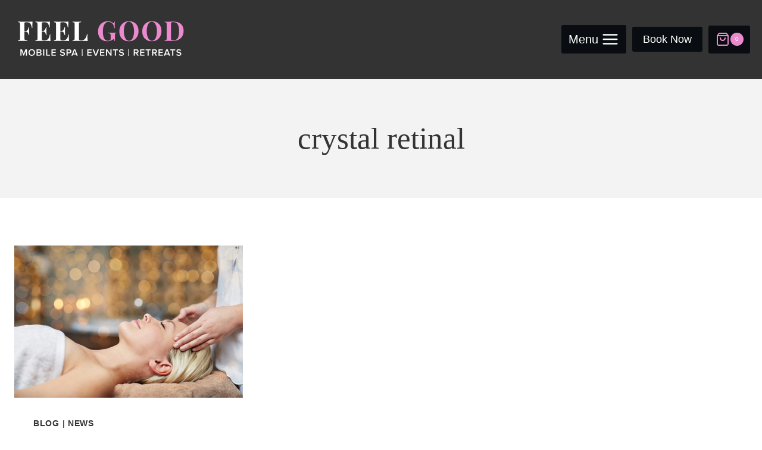

--- FILE ---
content_type: text/html; charset=UTF-8
request_url: https://feelgoodhq.co.uk/tag/crystal-retinal/
body_size: 45233
content:
<!doctype html><html lang="en-US" class="no-js" itemtype="https://schema.org/Blog" itemscope><head><script data-no-optimize="1">var litespeed_docref=sessionStorage.getItem("litespeed_docref");litespeed_docref&&(Object.defineProperty(document,"referrer",{get:function(){return litespeed_docref}}),sessionStorage.removeItem("litespeed_docref"));</script> <meta charset="UTF-8"><meta name="viewport" content="width=device-width, initial-scale=1, minimum-scale=1"><meta name='robots' content='index, follow, max-image-preview:large, max-snippet:-1, max-video-preview:-1' /><title>crystal retinal Archives - Feel Good Pamper</title><link rel="canonical" href="https://feelgoodhq.co.uk/tag/crystal-retinal/" /><meta property="og:locale" content="en_US" /><meta property="og:type" content="article" /><meta property="og:title" content="crystal retinal Archives - Feel Good Pamper" /><meta property="og:url" content="https://feelgoodhq.co.uk/tag/crystal-retinal/" /><meta property="og:site_name" content="Feel Good Pamper" /><meta name="twitter:card" content="summary_large_image" /> <script type="application/ld+json" class="yoast-schema-graph">{"@context":"https://schema.org","@graph":[{"@type":"CollectionPage","@id":"https://feelgoodhq.co.uk/tag/crystal-retinal/","url":"https://feelgoodhq.co.uk/tag/crystal-retinal/","name":"crystal retinal Archives - Feel Good Pamper","isPartOf":{"@id":"https://feelgoodhq.co.uk/#website"},"primaryImageOfPage":{"@id":"https://feelgoodhq.co.uk/tag/crystal-retinal/#primaryimage"},"image":{"@id":"https://feelgoodhq.co.uk/tag/crystal-retinal/#primaryimage"},"thumbnailUrl":"https://feelgoodhq.co.uk/wp-content/uploads/2023/04/facial-relaxing.jpg","breadcrumb":{"@id":"https://feelgoodhq.co.uk/tag/crystal-retinal/#breadcrumb"},"inLanguage":"en-US"},{"@type":"ImageObject","inLanguage":"en-US","@id":"https://feelgoodhq.co.uk/tag/crystal-retinal/#primaryimage","url":"https://feelgoodhq.co.uk/wp-content/uploads/2023/04/facial-relaxing.jpg","contentUrl":"https://feelgoodhq.co.uk/wp-content/uploads/2023/04/facial-relaxing.jpg","width":1000,"height":667,"caption":"Solo self care beauty treatments"},{"@type":"BreadcrumbList","@id":"https://feelgoodhq.co.uk/tag/crystal-retinal/#breadcrumb","itemListElement":[{"@type":"ListItem","position":1,"name":"Home","item":"https://feelgoodhq.co.uk/"},{"@type":"ListItem","position":2,"name":"crystal retinal"}]},{"@type":"WebSite","@id":"https://feelgoodhq.co.uk/#website","url":"https://feelgoodhq.co.uk/","name":"Feel Good Pamper","description":"Pamper Party and mobile beauty therapists","publisher":{"@id":"https://feelgoodhq.co.uk/#organization"},"potentialAction":[{"@type":"SearchAction","target":{"@type":"EntryPoint","urlTemplate":"https://feelgoodhq.co.uk/?s={search_term_string}"},"query-input":{"@type":"PropertyValueSpecification","valueRequired":true,"valueName":"search_term_string"}}],"inLanguage":"en-US"},{"@type":"Organization","@id":"https://feelgoodhq.co.uk/#organization","name":"Feel Good Pamper","url":"https://feelgoodhq.co.uk/","logo":{"@type":"ImageObject","inLanguage":"en-US","@id":"https://feelgoodhq.co.uk/#/schema/logo/image/","url":"https://feelgoodhq.co.uk/wp-content/uploads/2025/01/NEW-LOGO-TRANS.png","contentUrl":"https://feelgoodhq.co.uk/wp-content/uploads/2025/01/NEW-LOGO-TRANS.png","width":600,"height":185,"caption":"Feel Good Pamper"},"image":{"@id":"https://feelgoodhq.co.uk/#/schema/logo/image/"}}]}</script> <link rel="alternate" type="application/rss+xml" title="Feel Good Pamper &raquo; Feed" href="https://feelgoodhq.co.uk/feed/" /><link rel="alternate" type="application/rss+xml" title="Feel Good Pamper &raquo; Comments Feed" href="https://feelgoodhq.co.uk/comments/feed/" /> <script type="litespeed/javascript">document.documentElement.classList.remove('no-js')</script> <link rel="alternate" type="application/rss+xml" title="Feel Good Pamper &raquo; crystal retinal Tag Feed" href="https://feelgoodhq.co.uk/tag/crystal-retinal/feed/" /><style id='wp-img-auto-sizes-contain-inline-css'>img:is([sizes=auto i],[sizes^="auto," i]){contain-intrinsic-size:3000px 1500px}
/*# sourceURL=wp-img-auto-sizes-contain-inline-css */</style><link data-optimized="2" rel="stylesheet" href="https://feelgoodhq.co.uk/wp-content/litespeed/css/8a3de6ff8096786e852e27f6020b2dd3.css?ver=fa19c" /><style id='wp-block-heading-inline-css'>h1:where(.wp-block-heading).has-background,h2:where(.wp-block-heading).has-background,h3:where(.wp-block-heading).has-background,h4:where(.wp-block-heading).has-background,h5:where(.wp-block-heading).has-background,h6:where(.wp-block-heading).has-background{padding:1.25em 2.375em}h1.has-text-align-left[style*=writing-mode]:where([style*=vertical-lr]),h1.has-text-align-right[style*=writing-mode]:where([style*=vertical-rl]),h2.has-text-align-left[style*=writing-mode]:where([style*=vertical-lr]),h2.has-text-align-right[style*=writing-mode]:where([style*=vertical-rl]),h3.has-text-align-left[style*=writing-mode]:where([style*=vertical-lr]),h3.has-text-align-right[style*=writing-mode]:where([style*=vertical-rl]),h4.has-text-align-left[style*=writing-mode]:where([style*=vertical-lr]),h4.has-text-align-right[style*=writing-mode]:where([style*=vertical-rl]),h5.has-text-align-left[style*=writing-mode]:where([style*=vertical-lr]),h5.has-text-align-right[style*=writing-mode]:where([style*=vertical-rl]),h6.has-text-align-left[style*=writing-mode]:where([style*=vertical-lr]),h6.has-text-align-right[style*=writing-mode]:where([style*=vertical-rl]){rotate:180deg}
/*# sourceURL=https://feelgoodhq.co.uk/wp-includes/blocks/heading/style.min.css */</style><style id='wp-block-paragraph-inline-css'>.is-small-text{font-size:.875em}.is-regular-text{font-size:1em}.is-large-text{font-size:2.25em}.is-larger-text{font-size:3em}.has-drop-cap:not(:focus):first-letter{float:left;font-size:8.4em;font-style:normal;font-weight:100;line-height:.68;margin:.05em .1em 0 0;text-transform:uppercase}body.rtl .has-drop-cap:not(:focus):first-letter{float:none;margin-left:.1em}p.has-drop-cap.has-background{overflow:hidden}:root :where(p.has-background){padding:1.25em 2.375em}:where(p.has-text-color:not(.has-link-color)) a{color:inherit}p.has-text-align-left[style*="writing-mode:vertical-lr"],p.has-text-align-right[style*="writing-mode:vertical-rl"]{rotate:180deg}
/*# sourceURL=https://feelgoodhq.co.uk/wp-includes/blocks/paragraph/style.min.css */</style><style id='global-styles-inline-css'>:root{--wp--preset--aspect-ratio--square: 1;--wp--preset--aspect-ratio--4-3: 4/3;--wp--preset--aspect-ratio--3-4: 3/4;--wp--preset--aspect-ratio--3-2: 3/2;--wp--preset--aspect-ratio--2-3: 2/3;--wp--preset--aspect-ratio--16-9: 16/9;--wp--preset--aspect-ratio--9-16: 9/16;--wp--preset--color--black: #000000;--wp--preset--color--cyan-bluish-gray: #abb8c3;--wp--preset--color--white: #ffffff;--wp--preset--color--pale-pink: #f78da7;--wp--preset--color--vivid-red: #cf2e2e;--wp--preset--color--luminous-vivid-orange: #ff6900;--wp--preset--color--luminous-vivid-amber: #fcb900;--wp--preset--color--light-green-cyan: #7bdcb5;--wp--preset--color--vivid-green-cyan: #00d084;--wp--preset--color--pale-cyan-blue: #8ed1fc;--wp--preset--color--vivid-cyan-blue: #0693e3;--wp--preset--color--vivid-purple: #9b51e0;--wp--preset--color--theme-palette-1: var(--global-palette1);--wp--preset--color--theme-palette-2: var(--global-palette2);--wp--preset--color--theme-palette-3: var(--global-palette3);--wp--preset--color--theme-palette-4: var(--global-palette4);--wp--preset--color--theme-palette-5: var(--global-palette5);--wp--preset--color--theme-palette-6: var(--global-palette6);--wp--preset--color--theme-palette-7: var(--global-palette7);--wp--preset--color--theme-palette-8: var(--global-palette8);--wp--preset--color--theme-palette-9: var(--global-palette9);--wp--preset--color--theme-palette-10: var(--global-palette10);--wp--preset--color--theme-palette-11: var(--global-palette11);--wp--preset--color--theme-palette-12: var(--global-palette12);--wp--preset--color--theme-palette-13: var(--global-palette13);--wp--preset--color--theme-palette-14: var(--global-palette14);--wp--preset--color--theme-palette-15: var(--global-palette15);--wp--preset--gradient--vivid-cyan-blue-to-vivid-purple: linear-gradient(135deg,rgb(6,147,227) 0%,rgb(155,81,224) 100%);--wp--preset--gradient--light-green-cyan-to-vivid-green-cyan: linear-gradient(135deg,rgb(122,220,180) 0%,rgb(0,208,130) 100%);--wp--preset--gradient--luminous-vivid-amber-to-luminous-vivid-orange: linear-gradient(135deg,rgb(252,185,0) 0%,rgb(255,105,0) 100%);--wp--preset--gradient--luminous-vivid-orange-to-vivid-red: linear-gradient(135deg,rgb(255,105,0) 0%,rgb(207,46,46) 100%);--wp--preset--gradient--very-light-gray-to-cyan-bluish-gray: linear-gradient(135deg,rgb(238,238,238) 0%,rgb(169,184,195) 100%);--wp--preset--gradient--cool-to-warm-spectrum: linear-gradient(135deg,rgb(74,234,220) 0%,rgb(151,120,209) 20%,rgb(207,42,186) 40%,rgb(238,44,130) 60%,rgb(251,105,98) 80%,rgb(254,248,76) 100%);--wp--preset--gradient--blush-light-purple: linear-gradient(135deg,rgb(255,206,236) 0%,rgb(152,150,240) 100%);--wp--preset--gradient--blush-bordeaux: linear-gradient(135deg,rgb(254,205,165) 0%,rgb(254,45,45) 50%,rgb(107,0,62) 100%);--wp--preset--gradient--luminous-dusk: linear-gradient(135deg,rgb(255,203,112) 0%,rgb(199,81,192) 50%,rgb(65,88,208) 100%);--wp--preset--gradient--pale-ocean: linear-gradient(135deg,rgb(255,245,203) 0%,rgb(182,227,212) 50%,rgb(51,167,181) 100%);--wp--preset--gradient--electric-grass: linear-gradient(135deg,rgb(202,248,128) 0%,rgb(113,206,126) 100%);--wp--preset--gradient--midnight: linear-gradient(135deg,rgb(2,3,129) 0%,rgb(40,116,252) 100%);--wp--preset--font-size--small: var(--global-font-size-small);--wp--preset--font-size--medium: var(--global-font-size-medium);--wp--preset--font-size--large: var(--global-font-size-large);--wp--preset--font-size--x-large: 42px;--wp--preset--font-size--larger: var(--global-font-size-larger);--wp--preset--font-size--xxlarge: var(--global-font-size-xxlarge);--wp--preset--spacing--20: 0.44rem;--wp--preset--spacing--30: 0.67rem;--wp--preset--spacing--40: 1rem;--wp--preset--spacing--50: 1.5rem;--wp--preset--spacing--60: 2.25rem;--wp--preset--spacing--70: 3.38rem;--wp--preset--spacing--80: 5.06rem;--wp--preset--shadow--natural: 6px 6px 9px rgba(0, 0, 0, 0.2);--wp--preset--shadow--deep: 12px 12px 50px rgba(0, 0, 0, 0.4);--wp--preset--shadow--sharp: 6px 6px 0px rgba(0, 0, 0, 0.2);--wp--preset--shadow--outlined: 6px 6px 0px -3px rgb(255, 255, 255), 6px 6px rgb(0, 0, 0);--wp--preset--shadow--crisp: 6px 6px 0px rgb(0, 0, 0);}:where(.is-layout-flex){gap: 0.5em;}:where(.is-layout-grid){gap: 0.5em;}body .is-layout-flex{display: flex;}.is-layout-flex{flex-wrap: wrap;align-items: center;}.is-layout-flex > :is(*, div){margin: 0;}body .is-layout-grid{display: grid;}.is-layout-grid > :is(*, div){margin: 0;}:where(.wp-block-columns.is-layout-flex){gap: 2em;}:where(.wp-block-columns.is-layout-grid){gap: 2em;}:where(.wp-block-post-template.is-layout-flex){gap: 1.25em;}:where(.wp-block-post-template.is-layout-grid){gap: 1.25em;}.has-black-color{color: var(--wp--preset--color--black) !important;}.has-cyan-bluish-gray-color{color: var(--wp--preset--color--cyan-bluish-gray) !important;}.has-white-color{color: var(--wp--preset--color--white) !important;}.has-pale-pink-color{color: var(--wp--preset--color--pale-pink) !important;}.has-vivid-red-color{color: var(--wp--preset--color--vivid-red) !important;}.has-luminous-vivid-orange-color{color: var(--wp--preset--color--luminous-vivid-orange) !important;}.has-luminous-vivid-amber-color{color: var(--wp--preset--color--luminous-vivid-amber) !important;}.has-light-green-cyan-color{color: var(--wp--preset--color--light-green-cyan) !important;}.has-vivid-green-cyan-color{color: var(--wp--preset--color--vivid-green-cyan) !important;}.has-pale-cyan-blue-color{color: var(--wp--preset--color--pale-cyan-blue) !important;}.has-vivid-cyan-blue-color{color: var(--wp--preset--color--vivid-cyan-blue) !important;}.has-vivid-purple-color{color: var(--wp--preset--color--vivid-purple) !important;}.has-black-background-color{background-color: var(--wp--preset--color--black) !important;}.has-cyan-bluish-gray-background-color{background-color: var(--wp--preset--color--cyan-bluish-gray) !important;}.has-white-background-color{background-color: var(--wp--preset--color--white) !important;}.has-pale-pink-background-color{background-color: var(--wp--preset--color--pale-pink) !important;}.has-vivid-red-background-color{background-color: var(--wp--preset--color--vivid-red) !important;}.has-luminous-vivid-orange-background-color{background-color: var(--wp--preset--color--luminous-vivid-orange) !important;}.has-luminous-vivid-amber-background-color{background-color: var(--wp--preset--color--luminous-vivid-amber) !important;}.has-light-green-cyan-background-color{background-color: var(--wp--preset--color--light-green-cyan) !important;}.has-vivid-green-cyan-background-color{background-color: var(--wp--preset--color--vivid-green-cyan) !important;}.has-pale-cyan-blue-background-color{background-color: var(--wp--preset--color--pale-cyan-blue) !important;}.has-vivid-cyan-blue-background-color{background-color: var(--wp--preset--color--vivid-cyan-blue) !important;}.has-vivid-purple-background-color{background-color: var(--wp--preset--color--vivid-purple) !important;}.has-black-border-color{border-color: var(--wp--preset--color--black) !important;}.has-cyan-bluish-gray-border-color{border-color: var(--wp--preset--color--cyan-bluish-gray) !important;}.has-white-border-color{border-color: var(--wp--preset--color--white) !important;}.has-pale-pink-border-color{border-color: var(--wp--preset--color--pale-pink) !important;}.has-vivid-red-border-color{border-color: var(--wp--preset--color--vivid-red) !important;}.has-luminous-vivid-orange-border-color{border-color: var(--wp--preset--color--luminous-vivid-orange) !important;}.has-luminous-vivid-amber-border-color{border-color: var(--wp--preset--color--luminous-vivid-amber) !important;}.has-light-green-cyan-border-color{border-color: var(--wp--preset--color--light-green-cyan) !important;}.has-vivid-green-cyan-border-color{border-color: var(--wp--preset--color--vivid-green-cyan) !important;}.has-pale-cyan-blue-border-color{border-color: var(--wp--preset--color--pale-cyan-blue) !important;}.has-vivid-cyan-blue-border-color{border-color: var(--wp--preset--color--vivid-cyan-blue) !important;}.has-vivid-purple-border-color{border-color: var(--wp--preset--color--vivid-purple) !important;}.has-vivid-cyan-blue-to-vivid-purple-gradient-background{background: var(--wp--preset--gradient--vivid-cyan-blue-to-vivid-purple) !important;}.has-light-green-cyan-to-vivid-green-cyan-gradient-background{background: var(--wp--preset--gradient--light-green-cyan-to-vivid-green-cyan) !important;}.has-luminous-vivid-amber-to-luminous-vivid-orange-gradient-background{background: var(--wp--preset--gradient--luminous-vivid-amber-to-luminous-vivid-orange) !important;}.has-luminous-vivid-orange-to-vivid-red-gradient-background{background: var(--wp--preset--gradient--luminous-vivid-orange-to-vivid-red) !important;}.has-very-light-gray-to-cyan-bluish-gray-gradient-background{background: var(--wp--preset--gradient--very-light-gray-to-cyan-bluish-gray) !important;}.has-cool-to-warm-spectrum-gradient-background{background: var(--wp--preset--gradient--cool-to-warm-spectrum) !important;}.has-blush-light-purple-gradient-background{background: var(--wp--preset--gradient--blush-light-purple) !important;}.has-blush-bordeaux-gradient-background{background: var(--wp--preset--gradient--blush-bordeaux) !important;}.has-luminous-dusk-gradient-background{background: var(--wp--preset--gradient--luminous-dusk) !important;}.has-pale-ocean-gradient-background{background: var(--wp--preset--gradient--pale-ocean) !important;}.has-electric-grass-gradient-background{background: var(--wp--preset--gradient--electric-grass) !important;}.has-midnight-gradient-background{background: var(--wp--preset--gradient--midnight) !important;}.has-small-font-size{font-size: var(--wp--preset--font-size--small) !important;}.has-medium-font-size{font-size: var(--wp--preset--font-size--medium) !important;}.has-large-font-size{font-size: var(--wp--preset--font-size--large) !important;}.has-x-large-font-size{font-size: var(--wp--preset--font-size--x-large) !important;}
/*# sourceURL=global-styles-inline-css */</style><style id='classic-theme-styles-inline-css'>/*! This file is auto-generated */
.wp-block-button__link{color:#fff;background-color:#32373c;border-radius:9999px;box-shadow:none;text-decoration:none;padding:calc(.667em + 2px) calc(1.333em + 2px);font-size:1.125em}.wp-block-file__button{background:#32373c;color:#fff;text-decoration:none}
/*# sourceURL=/wp-includes/css/classic-themes.min.css */</style><style id='fghq-locations-filter-inline-css'>.lf-selected-location, .lf-location-name{display:inline;white-space:normal}
        .lf-location-intro{margin:.75rem 0}

        /* Parents grid */
        .lf-parents{list-style:none;margin:0;padding:0;display:grid;grid-template-columns:repeat(3,minmax(0,1fr));gap:.5rem 1rem}
        .lf-parents li{margin:.25rem 0}
        .lf-parents a{text-decoration:none}
        .lf-parents a:hover,.lf-parents a:focus{text-decoration:underline}
        .lf-active>a,.lf-active{font-weight:600;text-decoration:underline}
        .lf-disabled{opacity:.6;cursor:default;text-decoration:none}
        .lf-disabled:hover{text-decoration:none}

        /* Children: 3 cols desktop, dropdown on mobile */
        .lf-children-grid{list-style:disc inside;margin:0;padding-left:1rem;display:grid;grid-template-columns:repeat(3,minmax(0,1fr));gap:.25rem 1rem}
        .lf-children-grid li{margin:.15rem 0}
        .lf-children-grid a{text-decoration:none}
        .lf-children-grid a:hover,.lf-children-grid a:focus{text-decoration:underline}

        .lf-children-select{display:none;margin:.5rem 0}
        .lf-children-select select{width:100%;max-width:480px}

        @media (max-width:640px){
            .lf-children-grid{display:none}
            .lf-children-select{display:block}
            .lf-parents{grid-template-columns:1fr}
        }
        
/*# sourceURL=fghq-locations-filter-inline-css */</style><style id='woocommerce-inline-inline-css'>.woocommerce form .form-row .required { visibility: visible; }
/*# sourceURL=woocommerce-inline-inline-css */</style><style id='kadence-global-inline-css'>/* Kadence Base CSS */
:root{--global-palette1:#333333;--global-palette2:#eb8acf;--global-palette3:#333333;--global-palette4:#090c10;--global-palette5:#333333;--global-palette6:#eb8acf;--global-palette7:#f3f3f3;--global-palette8:#ffffff;--global-palette9:#ffffff;--global-palette10:oklch(from var(--global-palette1) calc(l + 0.10 * (1 - l)) calc(c * 1.00) calc(h + 180) / 100%);--global-palette11:#13612e;--global-palette12:#1159af;--global-palette13:#b82105;--global-palette14:#f7630c;--global-palette15:#f5a524;--global-palette9rgb:255, 255, 255;--global-palette-highlight:var(--global-palette1);--global-palette-highlight-alt:var(--global-palette2);--global-palette-highlight-alt2:var(--global-palette9);--global-palette-btn-bg:var(--global-palette1);--global-palette-btn-bg-hover:var(--global-palette2);--global-palette-btn:var(--global-palette9);--global-palette-btn-hover:var(--global-palette9);--global-palette-btn-sec-bg:var(--global-palette7);--global-palette-btn-sec-bg-hover:var(--global-palette2);--global-palette-btn-sec:var(--global-palette3);--global-palette-btn-sec-hover:var(--global-palette9);--global-palette-btn-out:var(--global-palette9);--global-body-font-family:Montserrat, sans-serif;--global-heading-font-family:'Playfair Display', serif;--global-primary-nav-font-family:inherit;--global-fallback-font:sans-serif;--global-display-fallback-font:sans-serif;--global-content-width:1600px;--global-content-wide-width:calc(1600px + 230px);--global-content-narrow-width:842px;--global-content-edge-padding:1.5rem;--global-content-boxed-padding:2rem;--global-calc-content-width:calc(1600px - var(--global-content-edge-padding) - var(--global-content-edge-padding) );--wp--style--global--content-size:var(--global-calc-content-width);}.wp-site-blocks{--global-vw:calc( 100vw - ( 0.5 * var(--scrollbar-offset)));}body{background:var(--global-palette8);}body, input, select, optgroup, textarea{font-style:normal;font-weight:normal;font-size:20px;line-height:1.6;font-family:var(--global-body-font-family);color:var(--global-palette4);}.content-bg, body.content-style-unboxed .site{background:var(--global-palette9);}h1,h2,h3,h4,h5,h6{font-family:var(--global-heading-font-family);}h1{font-style:normal;font-weight:normal;font-size:48px;line-height:1.5;color:var(--global-palette3);}h2{font-style:normal;font-weight:normal;font-size:32px;line-height:1.5;color:var(--global-palette3);}h3{font-style:normal;font-weight:normal;font-size:24px;line-height:1.5;color:var(--global-palette3);}h4{font-weight:700;font-size:22px;line-height:1.5;color:var(--global-palette4);}h5{font-weight:700;font-size:20px;line-height:1.5;color:var(--global-palette4);}h6{font-weight:700;font-size:18px;line-height:1.5;color:var(--global-palette5);}.entry-hero h1{font-style:normal;}.entry-hero .kadence-breadcrumbs{max-width:1600px;}.site-container, .site-header-row-layout-contained, .site-footer-row-layout-contained, .entry-hero-layout-contained, .comments-area, .alignfull > .wp-block-cover__inner-container, .alignwide > .wp-block-cover__inner-container{max-width:var(--global-content-width);}.content-width-narrow .content-container.site-container, .content-width-narrow .hero-container.site-container{max-width:var(--global-content-narrow-width);}@media all and (min-width: 1830px){.wp-site-blocks .content-container  .alignwide{margin-left:-115px;margin-right:-115px;width:unset;max-width:unset;}}@media all and (min-width: 1102px){.content-width-narrow .wp-site-blocks .content-container .alignwide{margin-left:-130px;margin-right:-130px;width:unset;max-width:unset;}}.content-style-boxed .wp-site-blocks .entry-content .alignwide{margin-left:calc( -1 * var( --global-content-boxed-padding ) );margin-right:calc( -1 * var( --global-content-boxed-padding ) );}.content-area{margin-top:5rem;margin-bottom:5rem;}@media all and (max-width: 1024px){.content-area{margin-top:3rem;margin-bottom:3rem;}}@media all and (max-width: 767px){.content-area{margin-top:2rem;margin-bottom:2rem;}}@media all and (max-width: 1024px){:root{--global-content-boxed-padding:2rem;}}@media all and (max-width: 767px){:root{--global-content-boxed-padding:1.5rem;}}.entry-content-wrap{padding:2rem;}@media all and (max-width: 1024px){.entry-content-wrap{padding:2rem;}}@media all and (max-width: 767px){.entry-content-wrap{padding:1.5rem;}}.entry.single-entry{box-shadow:0px 15px 15px -10px rgba(0,0,0,0.05);}.entry.loop-entry{box-shadow:0px 15px 15px -10px rgba(0,0,0,0.05);}.loop-entry .entry-content-wrap{padding:2rem;}@media all and (max-width: 1024px){.loop-entry .entry-content-wrap{padding:2rem;}}@media all and (max-width: 767px){.loop-entry .entry-content-wrap{padding:1.5rem;}}button, .button, .wp-block-button__link, input[type="button"], input[type="reset"], input[type="submit"], .fl-button, .elementor-button-wrapper .elementor-button, .wc-block-components-checkout-place-order-button, .wc-block-cart__submit{box-shadow:0px 0px 0px -7px rgba(0,0,0,0);}button:hover, button:focus, button:active, .button:hover, .button:focus, .button:active, .wp-block-button__link:hover, .wp-block-button__link:focus, .wp-block-button__link:active, input[type="button"]:hover, input[type="button"]:focus, input[type="button"]:active, input[type="reset"]:hover, input[type="reset"]:focus, input[type="reset"]:active, input[type="submit"]:hover, input[type="submit"]:focus, input[type="submit"]:active, .elementor-button-wrapper .elementor-button:hover, .elementor-button-wrapper .elementor-button:focus, .elementor-button-wrapper .elementor-button:active, .wc-block-cart__submit:hover{box-shadow:0px 15px 25px -7px rgba(0,0,0,0.1);}.kb-button.kb-btn-global-outline.kb-btn-global-inherit{padding-top:calc(px - 2px);padding-right:calc(px - 2px);padding-bottom:calc(px - 2px);padding-left:calc(px - 2px);}.button.button-style-outline, .wp-block-button.is-style-outline .wp-block-button__link, .wp-block-button.is-style-outline .wp-element-button, .button.kb-btn-global-outline:not(.has-text-color){color:var(--global-palette9);}@media all and (min-width: 1025px){.transparent-header .entry-hero .entry-hero-container-inner{padding-top:80px;}}@media all and (max-width: 1024px){.mobile-transparent-header .entry-hero .entry-hero-container-inner{padding-top:80px;}}@media all and (max-width: 767px){.mobile-transparent-header .entry-hero .entry-hero-container-inner{padding-top:80px;}}#kt-scroll-up-reader, #kt-scroll-up{border:1px solid currentColor;border-radius:1px 1px 1px 1px;color:var(--global-palette9);background:var(--global-palette4);border-color:var(--global-palette8);bottom:30px;font-size:1.2em;padding:0.4em 0.4em 0.4em 0.4em;}#kt-scroll-up-reader.scroll-up-side-right, #kt-scroll-up.scroll-up-side-right{right:30px;}#kt-scroll-up-reader.scroll-up-side-left, #kt-scroll-up.scroll-up-side-left{left:30px;}
/* Kadence Header CSS */
@media all and (max-width: 1024px){.mobile-transparent-header #masthead{position:absolute;left:0px;right:0px;z-index:100;}.kadence-scrollbar-fixer.mobile-transparent-header #masthead{right:var(--scrollbar-offset,0);}.mobile-transparent-header #masthead, .mobile-transparent-header .site-top-header-wrap .site-header-row-container-inner, .mobile-transparent-header .site-main-header-wrap .site-header-row-container-inner, .mobile-transparent-header .site-bottom-header-wrap .site-header-row-container-inner{background:transparent;}.site-header-row-tablet-layout-fullwidth, .site-header-row-tablet-layout-standard{padding:0px;}}@media all and (min-width: 1025px){.transparent-header #masthead{position:absolute;left:0px;right:0px;z-index:100;}.transparent-header.kadence-scrollbar-fixer #masthead{right:var(--scrollbar-offset,0);}.transparent-header #masthead, .transparent-header .site-top-header-wrap .site-header-row-container-inner, .transparent-header .site-main-header-wrap .site-header-row-container-inner, .transparent-header .site-bottom-header-wrap .site-header-row-container-inner{background:transparent;}}.site-branding a.brand img{max-width:300px;}.site-branding a.brand img.svg-logo-image{width:300px;}@media all and (max-width: 767px){.site-branding a.brand img{max-width:50vw;}.site-branding a.brand img.svg-logo-image{width:50vw;}}.site-branding{padding:0px 0px 0px 0px;}#masthead, #masthead .kadence-sticky-header.item-is-fixed:not(.item-at-start):not(.site-header-row-container):not(.site-main-header-wrap), #masthead .kadence-sticky-header.item-is-fixed:not(.item-at-start) > .site-header-row-container-inner{background:var(--global-palette1);}@media all and (max-width: 767px){#masthead, #masthead .kadence-sticky-header.item-is-fixed:not(.item-at-start):not(.site-header-row-container):not(.site-main-header-wrap), #masthead .kadence-sticky-header.item-is-fixed:not(.item-at-start) > .site-header-row-container-inner{background:var(--global-palette1);}}.site-main-header-inner-wrap{min-height:80px;}.site-main-header-wrap .site-header-row-container-inner>.site-container{padding:20px 20px 20px 20px;}#masthead .kadence-sticky-header.item-is-fixed:not(.item-at-start):not(.site-header-row-container):not(.item-hidden-above):not(.site-main-header-wrap), #masthead .kadence-sticky-header.item-is-fixed:not(.item-at-start):not(.item-hidden-above) > .site-header-row-container-inner{background:var(--global-palette1);}.site-main-header-wrap.site-header-row-container.site-header-focus-item.site-header-row-layout-standard.kadence-sticky-header.item-is-fixed.item-is-stuck, .site-header-upper-inner-wrap.kadence-sticky-header.item-is-fixed.item-is-stuck, .site-header-inner-wrap.kadence-sticky-header.item-is-fixed.item-is-stuck, .site-top-header-wrap.site-header-row-container.site-header-focus-item.site-header-row-layout-standard.kadence-sticky-header.item-is-fixed.item-is-stuck, .site-bottom-header-wrap.site-header-row-container.site-header-focus-item.site-header-row-layout-standard.kadence-sticky-header.item-is-fixed.item-is-stuck{box-shadow:0px 0px 0px 0px rgba(0,0,0,0);}.header-navigation .header-menu-container ul ul.sub-menu, .header-navigation .header-menu-container ul ul.submenu{background:var(--global-palette3);box-shadow:0px 2px 13px 0px rgba(0,0,0,0.1);}.header-navigation .header-menu-container ul ul li.menu-item, .header-menu-container ul.menu > li.kadence-menu-mega-enabled > ul > li.menu-item > a{border-bottom:1px solid rgba(255,255,255,0.1);border-radius:0px 0px 0px 0px;}.header-navigation .header-menu-container ul ul li.menu-item > a{width:200px;padding-top:1em;padding-bottom:1em;color:var(--global-palette8);font-size:12px;}.header-navigation .header-menu-container ul ul li.menu-item > a:hover{color:var(--global-palette9);background:var(--global-palette4);border-radius:0px 0px 0px 0px;}.header-navigation .header-menu-container ul ul li.menu-item.current-menu-item > a{color:var(--global-palette9);background:var(--global-palette4);border-radius:0px 0px 0px 0px;}.mobile-toggle-open-container .menu-toggle-open, .mobile-toggle-open-container .menu-toggle-open:focus{background:var(--global-palette1);color:var(--global-palette9);padding:5px 5px 5px 5px;font-size:14px;}.mobile-toggle-open-container .menu-toggle-open.menu-toggle-style-bordered{border:1px solid currentColor;}.mobile-toggle-open-container .menu-toggle-open .menu-toggle-icon{font-size:25px;}.mobile-toggle-open-container .menu-toggle-open:hover, .mobile-toggle-open-container .menu-toggle-open:focus-visible{color:var(--global-palette2);background:var(--global-palette1);}.mobile-navigation ul li{font-size:14px;}.mobile-navigation ul li a{padding-top:1em;padding-bottom:1em;}.mobile-navigation ul li > a, .mobile-navigation ul li.menu-item-has-children > .drawer-nav-drop-wrap{color:var(--global-palette8);}.mobile-navigation ul li.current-menu-item > a, .mobile-navigation ul li.current-menu-item.menu-item-has-children > .drawer-nav-drop-wrap{color:var(--global-palette-highlight);}.mobile-navigation ul li.menu-item-has-children .drawer-nav-drop-wrap, .mobile-navigation ul li:not(.menu-item-has-children) a{border-bottom:1px solid rgba(255,255,255,0.1);}.mobile-navigation:not(.drawer-navigation-parent-toggle-true) ul li.menu-item-has-children .drawer-nav-drop-wrap button{border-left:1px solid rgba(255,255,255,0.1);}#mobile-drawer .drawer-header .drawer-toggle{padding:0.6em 0.15em 0.6em 0.15em;font-size:24px;}#main-header .header-button{color:var(--global-palette9);background:var(--global-palette4);box-shadow:0px 0px 0px -7px rgba(0,0,0,0);}#main-header .header-button:hover{color:var(--global-palette4);background:var(--global-palette9);box-shadow:0px 15px 25px -7px rgba(0,0,0,0.1);}.site-header-item .header-cart-wrap .header-cart-inner-wrap .header-cart-button{background:var(--global-palette4);color:var(--global-palette2);padding:0.7em 0.7em 0.7em 0.7em;}.header-cart-wrap .header-cart-button .header-cart-total{background:var(--global-palette6);color:var(--global-palette9);}.header-cart-wrap .header-cart-button .kadence-svg-iconset{font-size:1.52em;}.header-mobile-cart-wrap .header-cart-inner-wrap .header-cart-button{background:var(--global-palette1);color:var(--global-palette9);padding:5px 5px 5px 5px;}.header-mobile-cart-wrap .header-cart-button .kadence-svg-iconset{font-size:25px;}
/* Kadence Footer CSS */
#colophon{background:var(--global-palette4);}.site-bottom-footer-wrap .site-footer-row-container-inner{background:var(--global-palette4);font-style:normal;color:var(--global-palette9);}.site-footer .site-bottom-footer-wrap a:where(:not(.button):not(.wp-block-button__link):not(.wp-element-button)){color:var(--global-palette9);}.site-footer .site-bottom-footer-wrap a:where(:not(.button):not(.wp-block-button__link):not(.wp-element-button)):hover{color:var(--global-palette2);}.site-bottom-footer-inner-wrap{padding-top:30px;padding-bottom:30px;grid-column-gap:30px;}.site-bottom-footer-inner-wrap .widget{margin-bottom:30px;}.site-bottom-footer-inner-wrap .widget-area .widget-title{font-style:normal;color:var(--global-palette2);}.site-bottom-footer-inner-wrap .site-footer-section:not(:last-child):after{right:calc(-30px / 2);}.footer-social-wrap .footer-social-inner-wrap{font-size:1.49em;gap:0.3em;}.site-footer .site-footer-wrap .site-footer-section .footer-social-wrap .footer-social-inner-wrap .social-button{background:var(--global-palette6);border:2px none transparent;border-radius:3px;}
/* Kadence Woo CSS */
.entry-hero.product-hero-section .entry-header{min-height:200px;}.product-title .single-category{font-weight:700;font-size:32px;line-height:1.5;color:var(--global-palette3);}.wp-site-blocks .product-hero-section .extra-title{font-weight:700;font-size:32px;line-height:1.5;}.wp-site-blocks .product-archive-title h1{font-style:normal;font-size:17px;}.woocommerce ul.products.woo-archive-btn-button .product-action-wrap .button:not(.kb-button), .woocommerce ul.products li.woo-archive-btn-button .button:not(.kb-button), .wc-block-grid__product.woo-archive-btn-button .product-details .wc-block-grid__product-add-to-cart .wp-block-button__link{border:2px none transparent;box-shadow:0px 0px 0px 0px rgba(0,0,0,0.0);}.woocommerce ul.products.woo-archive-btn-button .product-action-wrap .button:not(.kb-button):hover, .woocommerce ul.products li.woo-archive-btn-button .button:not(.kb-button):hover, .wc-block-grid__product.woo-archive-btn-button .product-details .wc-block-grid__product-add-to-cart .wp-block-button__link:hover{box-shadow:0px 0px 0px 0px rgba(0,0,0,0);}
/* Kadence Pro Header CSS */
.header-navigation-dropdown-direction-left ul ul.submenu, .header-navigation-dropdown-direction-left ul ul.sub-menu{right:0px;left:auto;}.rtl .header-navigation-dropdown-direction-right ul ul.submenu, .rtl .header-navigation-dropdown-direction-right ul ul.sub-menu{left:0px;right:auto;}.header-account-button .nav-drop-title-wrap > .kadence-svg-iconset, .header-account-button > .kadence-svg-iconset{font-size:1.2em;}.site-header-item .header-account-button .nav-drop-title-wrap, .site-header-item .header-account-wrap > .header-account-button{display:flex;align-items:center;}.header-account-style-icon_label .header-account-label{padding-left:5px;}.header-account-style-label_icon .header-account-label{padding-right:5px;}.site-header-item .header-account-wrap .header-account-button{text-decoration:none;box-shadow:none;color:inherit;background:transparent;padding:0.6em 0em 0.6em 0em;}.header-mobile-account-wrap .header-account-button .nav-drop-title-wrap > .kadence-svg-iconset, .header-mobile-account-wrap .header-account-button > .kadence-svg-iconset{font-size:1.2em;}.header-mobile-account-wrap .header-account-button .nav-drop-title-wrap, .header-mobile-account-wrap > .header-account-button{display:flex;align-items:center;}.header-mobile-account-wrap.header-account-style-icon_label .header-account-label{padding-left:5px;}.header-mobile-account-wrap.header-account-style-label_icon .header-account-label{padding-right:5px;}.header-mobile-account-wrap .header-account-button{text-decoration:none;box-shadow:none;color:inherit;background:transparent;padding:0.6em 0em 0.6em 0em;}#login-drawer .drawer-inner .drawer-content{display:flex;justify-content:center;align-items:center;position:absolute;top:0px;bottom:0px;left:0px;right:0px;padding:0px;}#loginform p label{display:block;}#login-drawer #loginform{width:100%;}#login-drawer #loginform input{width:100%;}#login-drawer #loginform input[type="checkbox"]{width:auto;}#login-drawer .drawer-inner .drawer-header{position:relative;z-index:100;}#login-drawer .drawer-content_inner.widget_login_form_inner{padding:2em;width:100%;max-width:350px;border-radius:.25rem;background:var(--global-palette9);color:var(--global-palette4);}#login-drawer .lost_password a{color:var(--global-palette6);}#login-drawer .lost_password, #login-drawer .register-field{text-align:center;}#login-drawer .widget_login_form_inner p{margin-top:1.2em;margin-bottom:0em;}#login-drawer .widget_login_form_inner p:first-child{margin-top:0em;}#login-drawer .widget_login_form_inner label{margin-bottom:0.5em;}#login-drawer hr.register-divider{margin:1.2em 0;border-width:1px;}#login-drawer .register-field{font-size:90%;}@media all and (min-width: 1025px){#login-drawer hr.register-divider.hide-desktop{display:none;}#login-drawer p.register-field.hide-desktop{display:none;}}@media all and (max-width: 1024px){#login-drawer hr.register-divider.hide-mobile{display:none;}#login-drawer p.register-field.hide-mobile{display:none;}}@media all and (max-width: 767px){#login-drawer hr.register-divider.hide-mobile{display:none;}#login-drawer p.register-field.hide-mobile{display:none;}}.tertiary-navigation .tertiary-menu-container > ul > li.menu-item > a{padding-left:calc(1.2em / 2);padding-right:calc(1.2em / 2);padding-top:0.6em;padding-bottom:0.6em;color:var(--global-palette5);}.tertiary-navigation .tertiary-menu-container > ul > li.menu-item > a:hover{color:var(--global-palette-highlight);}.tertiary-navigation .tertiary-menu-container > ul > li.menu-item.current-menu-item > a{color:var(--global-palette3);}.header-navigation[class*="header-navigation-style-underline"] .header-menu-container.tertiary-menu-container>ul>li>a:after{width:calc( 100% - 1.2em);}.quaternary-navigation .quaternary-menu-container > ul > li.menu-item > a{padding-left:calc(1.2em / 2);padding-right:calc(1.2em / 2);padding-top:0.6em;padding-bottom:0.6em;color:var(--global-palette5);}.quaternary-navigation .quaternary-menu-container > ul > li.menu-item > a:hover{color:var(--global-palette-highlight);}.quaternary-navigation .quaternary-menu-container > ul > li.menu-item.current-menu-item > a{color:var(--global-palette3);}.header-navigation[class*="header-navigation-style-underline"] .header-menu-container.quaternary-menu-container>ul>li>a:after{width:calc( 100% - 1.2em);}#main-header .header-divider{border-right:1px solid var(--global-palette6);height:50%;}#main-header .header-divider2{border-right:1px solid var(--global-palette6);height:50%;}#main-header .header-divider3{border-right:1px solid var(--global-palette6);height:50%;}#mobile-header .header-mobile-divider, #mobile-drawer .header-mobile-divider{border-right:1px solid var(--global-palette6);height:50%;}#mobile-drawer .header-mobile-divider{border-top:1px solid var(--global-palette6);width:50%;}#mobile-header .header-mobile-divider2{border-right:1px solid var(--global-palette6);height:50%;}#mobile-drawer .header-mobile-divider2{border-top:1px solid var(--global-palette6);width:50%;}.header-item-search-bar form ::-webkit-input-placeholder{color:currentColor;opacity:0.5;}.header-item-search-bar form ::placeholder{color:currentColor;opacity:0.5;}.header-search-bar form{max-width:100%;width:240px;}.header-mobile-search-bar form{max-width:calc(100vw - var(--global-sm-spacing) - var(--global-sm-spacing));width:240px;}.header-widget-lstyle-normal .header-widget-area-inner a:not(.button){text-decoration:underline;}.element-contact-inner-wrap{display:flex;flex-wrap:wrap;align-items:center;margin-top:-0.6em;margin-left:calc(-0.6em / 2);margin-right:calc(-0.6em / 2);}.element-contact-inner-wrap .header-contact-item{display:inline-flex;flex-wrap:wrap;align-items:center;margin-top:0.6em;margin-left:calc(0.6em / 2);margin-right:calc(0.6em / 2);}.element-contact-inner-wrap .header-contact-item .kadence-svg-iconset{font-size:1em;}.header-contact-item img{display:inline-block;}.header-contact-item .contact-label{margin-left:0.3em;}.rtl .header-contact-item .contact-label{margin-right:0.3em;margin-left:0px;}.header-mobile-contact-wrap .element-contact-inner-wrap{display:flex;flex-wrap:wrap;align-items:center;margin-top:-0.6em;margin-left:calc(-0.6em / 2);margin-right:calc(-0.6em / 2);}.header-mobile-contact-wrap .element-contact-inner-wrap .header-contact-item{display:inline-flex;flex-wrap:wrap;align-items:center;margin-top:0.6em;margin-left:calc(0.6em / 2);margin-right:calc(0.6em / 2);}.header-mobile-contact-wrap .element-contact-inner-wrap .header-contact-item .kadence-svg-iconset{font-size:1em;}#main-header .header-button2{box-shadow:0px 0px 0px -7px rgba(0,0,0,0);}#main-header .header-button2:hover{box-shadow:0px 15px 25px -7px rgba(0,0,0,0.1);}.mobile-header-button2-wrap .mobile-header-button-inner-wrap .mobile-header-button2{border:2px none transparent;box-shadow:0px 0px 0px -7px rgba(0,0,0,0);}.mobile-header-button2-wrap .mobile-header-button-inner-wrap .mobile-header-button2:hover{box-shadow:0px 15px 25px -7px rgba(0,0,0,0.1);}#widget-drawer.popup-drawer-layout-fullwidth .drawer-content .header-widget2, #widget-drawer.popup-drawer-layout-sidepanel .drawer-inner{max-width:400px;}#widget-drawer.popup-drawer-layout-fullwidth .drawer-content .header-widget2{margin:0 auto;}.widget-toggle-open{display:flex;align-items:center;background:transparent;box-shadow:none;}.widget-toggle-open:hover, .widget-toggle-open:focus{border-color:currentColor;background:transparent;box-shadow:none;}.widget-toggle-open .widget-toggle-icon{display:flex;}.widget-toggle-open .widget-toggle-label{padding-right:5px;}.rtl .widget-toggle-open .widget-toggle-label{padding-left:5px;padding-right:0px;}.widget-toggle-open .widget-toggle-label:empty, .rtl .widget-toggle-open .widget-toggle-label:empty{padding-right:0px;padding-left:0px;}.widget-toggle-open-container .widget-toggle-open{background:var(--global-palette4);color:var(--global-palette9);padding:0.4em 0.6em 0.4em 0.6em;font-style:normal;font-size:20px;}.widget-toggle-open-container .widget-toggle-open.widget-toggle-style-bordered{border:1px solid currentColor;}.widget-toggle-open-container .widget-toggle-open .widget-toggle-icon{font-size:30px;}.widget-toggle-open-container .widget-toggle-open:hover, .widget-toggle-open-container .widget-toggle-open:focus{color:var(--global-palette4);background:var(--global-palette9);}#widget-drawer .header-widget-2style-normal a:not(.button){text-decoration:underline;}#widget-drawer .header-widget-2style-plain a:not(.button){text-decoration:none;}#widget-drawer .header-widget2 .widget-title{color:var(--global-palette9);}#widget-drawer .header-widget2{color:var(--global-palette8);}#widget-drawer .header-widget2 a:not(.button), #widget-drawer .header-widget2 .drawer-sub-toggle{color:var(--global-palette8);}#widget-drawer .header-widget2 a:not(.button):hover, #widget-drawer .header-widget2 .drawer-sub-toggle:hover{color:var(--global-palette9);}#mobile-secondary-site-navigation ul li{font-size:14px;}#mobile-secondary-site-navigation ul li a{padding-top:1em;padding-bottom:1em;}#mobile-secondary-site-navigation ul li > a, #mobile-secondary-site-navigation ul li.menu-item-has-children > .drawer-nav-drop-wrap{color:var(--global-palette8);}#mobile-secondary-site-navigation ul li.current-menu-item > a, #mobile-secondary-site-navigation ul li.current-menu-item.menu-item-has-children > .drawer-nav-drop-wrap{color:var(--global-palette-highlight);}#mobile-secondary-site-navigation ul li.menu-item-has-children .drawer-nav-drop-wrap, #mobile-secondary-site-navigation ul li:not(.menu-item-has-children) a{border-bottom:1px solid rgba(255,255,255,0.1);}#mobile-secondary-site-navigation:not(.drawer-navigation-parent-toggle-true) ul li.menu-item-has-children .drawer-nav-drop-wrap button{border-left:1px solid rgba(255,255,255,0.1);}
/* Kadence Pro Header CSS */
#filter-drawer.popup-drawer-layout-fullwidth .drawer-content .product-filter-widgets, #filter-drawer.popup-drawer-layout-sidepanel .drawer-inner{max-width:400px;}#filter-drawer.popup-drawer-layout-fullwidth .drawer-content .product-filter-widgets{margin:0 auto;}.filter-toggle-open-container{margin-right:0.5em;}.filter-toggle-open >*:first-child:not(:last-child){margin-right:4px;}.filter-toggle-open{color:inherit;display:flex;align-items:center;background:transparent;box-shadow:none;border-radius:0px;}.filter-toggle-open.filter-toggle-style-default{border:0px;}.filter-toggle-open:hover, .filter-toggle-open:focus{border-color:currentColor;background:transparent;color:inherit;box-shadow:none;}.filter-toggle-open .filter-toggle-icon{display:flex;}.filter-toggle-open >*:first-child:not(:last-child):empty{margin-right:0px;}.filter-toggle-open-container .filter-toggle-open{color:var(--global-palette5);padding:3px 5px 3px 5px;font-size:14px;}.filter-toggle-open-container .filter-toggle-open.filter-toggle-style-bordered{border:1px solid currentColor;}.filter-toggle-open-container .filter-toggle-open .filter-toggle-icon{font-size:20px;}.filter-toggle-open-container .filter-toggle-open:hover, .filter-toggle-open-container .filter-toggle-open:focus{color:var(--global-palette-highlight);}#filter-drawer .drawer-inner{background:var(--global-palette9);}#filter-drawer .drawer-header .drawer-toggle, #filter-drawer .drawer-header .drawer-toggle:focus{color:var(--global-palette5);}#filter-drawer .drawer-header .drawer-toggle:hover, #filter-drawer .drawer-header .drawer-toggle:focus:hover{color:var(--global-palette3);}#filter-drawer .header-filter-2style-normal a:not(.button){text-decoration:underline;}#filter-drawer .header-filter-2style-plain a:not(.button){text-decoration:none;}#filter-drawer .drawer-inner .product-filter-widgets .widget-title{color:var(--global-palette3);}#filter-drawer .drawer-inner .product-filter-widgets{color:var(--global-palette4);}#filter-drawer .drawer-inner .product-filter-widgets a:not(.kb-button) .drawer-inner .product-filter-widgets .drawer-sub-toggle{color:var(--global-palette1);}#filter-drawer .drawer-inner .product-filter-widgets a:hover:not(.kb-button), #filter-drawer .drawer-inner .product-filter-widgets .drawer-sub-toggle:hover{color:var(--global-palette2);}.kadence-shop-active-filters{display:flex;flex-wrap:wrap;}.kadence-clear-filters-container a{text-decoration:none;background:var(--global-palette7);color:var(--global-palette5);padding:.6em;font-size:80%;transition:all 0.3s ease-in-out;-webkit-transition:all 0.3s ease-in-out;-moz-transition:all 0.3s ease-in-out;}.kadence-clear-filters-container ul{margin:0px;padding:0px;border:0px;list-style:none outside;overflow:hidden;zoom:1;}.kadence-clear-filters-container ul li{float:left;padding:0 0 1px 1px;list-style:none;}.kadence-clear-filters-container a:hover{background:var(--global-palette9);color:var(--global-palette3);}
/*# sourceURL=kadence-global-inline-css */</style><style id='kadence-blocks-global-variables-inline-css'>:root {--global-kb-font-size-sm:clamp(0.8rem, 0.73rem + 0.217vw, 0.9rem);--global-kb-font-size-md:clamp(1.1rem, 0.995rem + 0.326vw, 1.25rem);--global-kb-font-size-lg:clamp(1.75rem, 1.576rem + 0.543vw, 2rem);--global-kb-font-size-xl:clamp(2.25rem, 1.728rem + 1.63vw, 3rem);--global-kb-font-size-xxl:clamp(2.5rem, 1.456rem + 3.26vw, 4rem);--global-kb-font-size-xxxl:clamp(2.75rem, 0.489rem + 7.065vw, 6rem);}
/*# sourceURL=kadence-blocks-global-variables-inline-css */</style> <script type="litespeed/javascript" data-src="https://feelgoodhq.co.uk/wp-includes/js/jquery/jquery.min.js" id="jquery-core-js"></script> <script id="wc-add-to-cart-js-extra" type="litespeed/javascript">var wc_add_to_cart_params={"ajax_url":"/wp-admin/admin-ajax.php","wc_ajax_url":"/?wc-ajax=%%endpoint%%","i18n_view_cart":"View cart","cart_url":"https://feelgoodhq.co.uk/cart-check-out/","is_cart":"","cart_redirect_after_add":"no"}</script> <script id="woocommerce-js-extra" type="litespeed/javascript">var woocommerce_params={"ajax_url":"/wp-admin/admin-ajax.php","wc_ajax_url":"/?wc-ajax=%%endpoint%%","i18n_password_show":"Show password","i18n_password_hide":"Hide password"}</script> <link rel="https://api.w.org/" href="https://feelgoodhq.co.uk/wp-json/" /><link rel="alternate" title="JSON" type="application/json" href="https://feelgoodhq.co.uk/wp-json/wp/v2/tags/91" /><link rel="EditURI" type="application/rsd+xml" title="RSD" href="https://feelgoodhq.co.uk/xmlrpc.php?rsd" /><meta name="generator" content="WordPress 6.9" /><meta name="generator" content="WooCommerce 10.4.3" />
<noscript><style>.woocommerce-product-gallery{ opacity: 1 !important; }</style></noscript>
 <script type="litespeed/javascript" data-src="https://www.googletagmanager.com/gtag/js?id=G-VY5Y2QYVB9"></script> <script type="litespeed/javascript">window.dataLayer=window.dataLayer||[];function gtag(){dataLayer.push(arguments)}
gtag('js',new Date());gtag('config','G-VY5Y2QYVB9')</script> <style id="wp-custom-css">.lf-selected-location {
    display: inline!important; /* force inline flow */
    white-space: normal; /* allow wrapping naturally if long */
}
#widget-drawer.popup-drawer-layout-fullwidth .drawer-content .header-widget2, #widget-drawer.popup-drawer-layout-sidepanel .drawer-inner {
    max-width: 50%;
	padding-left: 20px;
}
.widget_pages li, .widget_nav_menu li {
    padding: 0;
    font-size: 1em;
}
h1 {
	font-size: 4.0vw;
  font-family: 'Playfair Display', serif;
	line-height: 1.2;
	font-weight:400;
}
h2 {
	font-size: 2.0vw!important;
  font-family: 'Playfair Display', serif;
	line-height: 1.1;
	font-weight:400;	
}
.entry-title {
    font-size: 32px!important;
}
.woocommerce ul.products li.product a {
    text-decoration: none;
    color: inherit;
    font-size: 32px;
}
.woosg-products .woosg-product .woosg-title .woosg-title-inner {
    display: block;
    overflow: hidden;
    font-weight: bold;
}
.woosg-products .woosg-product .woosg-price {
    font-size: 14px;
    font-weight: 600;
}
.woosg-wrap .woosg-text h2 {
    white-space: pre-line;
    font-size: 32px!important;
}
#cart-drawer h2.side-cart-header {
    font-size: 38px!important;
}
.rplg .rplg-row.rplg-row-start {
    -webkit-box-align: start!important;
    -webkit-align-items: start!important;
    -ms-flex-align: start!important;
    align-items: start!important;
    margin-bottom: 30px;
}
@media only screen and (max-width:600px) {
	h1 {
	font-size: 12vw;
  font-family: 'Playfair Display', serif;
	line-height: 1.2;
}
	h2 {
	font-size: 8vw!important;
  font-family: 'Playfair Display', serif;
	line-height: 1.0;
	font-weight:400;	
}
	.kadence-column_ebc2a4-c1 > .kt-inside-inner-col {
    padding-left: 2%;
    padding-right: 2%;
		padding-top:150px;
}
}</style></head><body class="archive tag tag-crystal-retinal tag-91 wp-custom-logo wp-embed-responsive wp-theme-kadence theme-kadence woocommerce-no-js hfeed footer-on-bottom hide-focus-outline link-style-no-underline content-title-style-above content-width-normal content-style-boxed content-vertical-padding-show non-transparent-header mobile-non-transparent-header"><div id="wrapper" class="site wp-site-blocks">
<a class="skip-link screen-reader-text scroll-ignore" href="#main">Skip to content</a><header id="masthead" class="site-header" role="banner" itemtype="https://schema.org/WPHeader" itemscope><div id="main-header" class="site-header-wrap"><div class="site-header-inner-wrap"><div class="site-header-upper-wrap"><div class="site-header-upper-inner-wrap"><div class="site-main-header-wrap site-header-row-container site-header-focus-item site-header-row-layout-standard kadence-sticky-header" data-section="kadence_customizer_header_main" data-shrink="true" data-shrink-height="60" data-reveal-scroll-up="false"><div class="site-header-row-container-inner"><div class="site-container"><div class="site-main-header-inner-wrap site-header-row site-header-row-has-sides site-header-row-no-center"><div class="site-header-main-section-left site-header-section site-header-section-left"><div class="site-header-item site-header-focus-item" data-section="title_tagline"><div class="site-branding branding-layout-standard site-brand-logo-only"><a class="brand has-logo-image" href="https://feelgoodhq.co.uk/" rel="home"><img data-lazyloaded="1" src="[data-uri]" width="600" height="185" data-src="https://feelgoodhq.co.uk/wp-content/uploads/2025/01/NEW-LOGO-TRANS.png.webp" class="custom-logo" alt="Feel Good Pamper" decoding="async" fetchpriority="high" data-srcset="https://feelgoodhq.co.uk/wp-content/uploads/2025/01/NEW-LOGO-TRANS.png.webp 600w, https://feelgoodhq.co.uk/wp-content/uploads/2025/01/NEW-LOGO-TRANS-300x93.png.webp 300w" data-sizes="(max-width: 600px) 100vw, 600px" /></a></div></div></div><div class="site-header-main-section-right site-header-section site-header-section-right"><div class="site-header-item site-header-focus-item" data-section="kadence_customizer_header_toggle_widget"><div class="widget-toggle-open-container">
<button id="widget-toggle" class="widget-toggle-open drawer-toggle widget-toggle-style-default"  data-toggle-target="#widget-drawer" data-toggle-body-class="showing-widget-drawer" aria-expanded="false" data-set-focus=".widget-toggle-close"
>
<span class="widget-toggle-label">Menu</span>
<span class="widget-toggle-icon"><span class="kadence-svg-iconset"><svg aria-hidden="true" class="kadence-svg-icon kadence-menu-svg" fill="currentColor" version="1.1" xmlns="http://www.w3.org/2000/svg" width="24" height="24" viewBox="0 0 24 24"><title>Toggle Menu</title><path d="M3 13h18c0.552 0 1-0.448 1-1s-0.448-1-1-1h-18c-0.552 0-1 0.448-1 1s0.448 1 1 1zM3 7h18c0.552 0 1-0.448 1-1s-0.448-1-1-1h-18c-0.552 0-1 0.448-1 1s0.448 1 1 1zM3 19h18c0.552 0 1-0.448 1-1s-0.448-1-1-1h-18c-0.552 0-1 0.448-1 1s0.448 1 1 1z"></path>
</svg></span></span>
</button></div></div><div class="site-header-item site-header-focus-item" data-section="kadence_customizer_header_button"><div class="header-button-wrap"><div class="header-button-inner-wrap"><a href="https://feelgoodhq.co.uk/packages/" target="_self" class="button header-button button-size-medium button-style-filled">Book Now</a></div></div></div><div class="site-header-item site-header-focus-item" data-section="kadence_customizer_cart"><div class="header-cart-wrap kadence-header-cart"><span class="header-cart-empty-check header-cart-is-empty-true"></span><div class="header-cart-inner-wrap cart-show-label-false cart-style-slide"><button data-toggle-target="#cart-drawer" aria-label="Shopping Cart" class="drawer-toggle header-cart-button" data-toggle-body-class="showing-popup-drawer-from-right" aria-expanded="false" data-set-focus=".cart-toggle-close"><span class="kadence-svg-iconset"><svg class="kadence-svg-icon kadence-shopping-bag-svg" fill="currentColor" version="1.1" xmlns="http://www.w3.org/2000/svg" width="24" height="24" viewBox="0 0 24 24"><title>Shopping Cart</title><path d="M19 5h-14l1.5-2h11zM21.794 5.392l-2.994-3.992c-0.196-0.261-0.494-0.399-0.8-0.4h-12c-0.326 0-0.616 0.156-0.8 0.4l-2.994 3.992c-0.043 0.056-0.081 0.117-0.111 0.182-0.065 0.137-0.096 0.283-0.095 0.426v14c0 0.828 0.337 1.58 0.879 2.121s1.293 0.879 2.121 0.879h14c0.828 0 1.58-0.337 2.121-0.879s0.879-1.293 0.879-2.121v-14c0-0.219-0.071-0.422-0.189-0.585-0.004-0.005-0.007-0.010-0.011-0.015zM4 7h16v13c0 0.276-0.111 0.525-0.293 0.707s-0.431 0.293-0.707 0.293h-14c-0.276 0-0.525-0.111-0.707-0.293s-0.293-0.431-0.293-0.707zM15 10c0 0.829-0.335 1.577-0.879 2.121s-1.292 0.879-2.121 0.879-1.577-0.335-2.121-0.879-0.879-1.292-0.879-2.121c0-0.552-0.448-1-1-1s-1 0.448-1 1c0 1.38 0.561 2.632 1.464 3.536s2.156 1.464 3.536 1.464 2.632-0.561 3.536-1.464 1.464-2.156 1.464-3.536c0-0.552-0.448-1-1-1s-1 0.448-1 1z"></path>
</svg></span><span class="header-cart-total header-cart-is-empty-true">0</span></button></div></div></div></div></div></div></div></div></div></div></div></div><div id="mobile-header" class="site-mobile-header-wrap"><div class="site-header-inner-wrap"><div class="site-header-upper-wrap"><div class="site-header-upper-inner-wrap"><div class="site-main-header-wrap site-header-focus-item site-header-row-layout-standard site-header-row-tablet-layout-default site-header-row-mobile-layout-default  kadence-sticky-header" data-shrink="true" data-reveal-scroll-up="false" data-shrink-height="60"><div class="site-header-row-container-inner"><div class="site-container"><div class="site-main-header-inner-wrap site-header-row site-header-row-has-sides site-header-row-no-center"><div class="site-header-main-section-left site-header-section site-header-section-left"><div class="site-header-item site-header-focus-item" data-section="title_tagline"><div class="site-branding mobile-site-branding branding-layout-standard branding-tablet-layout-inherit site-brand-logo-only branding-mobile-layout-standard site-brand-logo-only"><a class="brand has-logo-image" href="https://feelgoodhq.co.uk/" rel="home"><img data-lazyloaded="1" src="[data-uri]" width="600" height="185" data-src="https://feelgoodhq.co.uk/wp-content/uploads/2025/01/NEW-LOGO-TRANS.png.webp" class="custom-logo" alt="Feel Good Pamper" decoding="async" data-srcset="https://feelgoodhq.co.uk/wp-content/uploads/2025/01/NEW-LOGO-TRANS.png.webp 600w, https://feelgoodhq.co.uk/wp-content/uploads/2025/01/NEW-LOGO-TRANS-300x93.png.webp 300w" data-sizes="(max-width: 600px) 100vw, 600px" /></a></div></div></div><div class="site-header-main-section-right site-header-section site-header-section-right"><div class="site-header-item site-header-focus-item" data-section="kadence_customizer_mobile_cart"><div class="header-mobile-cart-wrap kadence-header-cart"><span class="header-cart-empty-check header-cart-is-empty-true"></span><div class="header-cart-inner-wrap cart-show-label-false cart-style-link"><a href="https://feelgoodhq.co.uk/cart-check-out/" aria-label="Shopping Cart" class="header-cart-button"><span class="kadence-svg-iconset"><svg class="kadence-svg-icon kadence-shopping-bag-svg" fill="currentColor" version="1.1" xmlns="http://www.w3.org/2000/svg" width="24" height="24" viewBox="0 0 24 24"><title>Shopping Cart</title><path d="M19 5h-14l1.5-2h11zM21.794 5.392l-2.994-3.992c-0.196-0.261-0.494-0.399-0.8-0.4h-12c-0.326 0-0.616 0.156-0.8 0.4l-2.994 3.992c-0.043 0.056-0.081 0.117-0.111 0.182-0.065 0.137-0.096 0.283-0.095 0.426v14c0 0.828 0.337 1.58 0.879 2.121s1.293 0.879 2.121 0.879h14c0.828 0 1.58-0.337 2.121-0.879s0.879-1.293 0.879-2.121v-14c0-0.219-0.071-0.422-0.189-0.585-0.004-0.005-0.007-0.010-0.011-0.015zM4 7h16v13c0 0.276-0.111 0.525-0.293 0.707s-0.431 0.293-0.707 0.293h-14c-0.276 0-0.525-0.111-0.707-0.293s-0.293-0.431-0.293-0.707zM15 10c0 0.829-0.335 1.577-0.879 2.121s-1.292 0.879-2.121 0.879-1.577-0.335-2.121-0.879-0.879-1.292-0.879-2.121c0-0.552-0.448-1-1-1s-1 0.448-1 1c0 1.38 0.561 2.632 1.464 3.536s2.156 1.464 3.536 1.464 2.632-0.561 3.536-1.464 1.464-2.156 1.464-3.536c0-0.552-0.448-1-1-1s-1 0.448-1 1z"></path>
</svg></span><span class="header-cart-total">0</span></a></div></div></div><div class="site-header-item site-header-focus-item site-header-item-navgation-popup-toggle" data-section="kadence_customizer_mobile_trigger"><div class="mobile-toggle-open-container">
<button id="mobile-toggle" class="menu-toggle-open drawer-toggle menu-toggle-style-default" aria-label="Open menu" data-toggle-target="#mobile-drawer" data-toggle-body-class="showing-popup-drawer-from-right" aria-expanded="false" data-set-focus=".menu-toggle-close"
>
<span class="menu-toggle-icon"><span class="kadence-svg-iconset"><svg aria-hidden="true" class="kadence-svg-icon kadence-menu-svg" fill="currentColor" version="1.1" xmlns="http://www.w3.org/2000/svg" width="24" height="24" viewBox="0 0 24 24"><title>Toggle Menu</title><path d="M3 13h18c0.552 0 1-0.448 1-1s-0.448-1-1-1h-18c-0.552 0-1 0.448-1 1s0.448 1 1 1zM3 7h18c0.552 0 1-0.448 1-1s-0.448-1-1-1h-18c-0.552 0-1 0.448-1 1s0.448 1 1 1zM3 19h18c0.552 0 1-0.448 1-1s-0.448-1-1-1h-18c-0.552 0-1 0.448-1 1s0.448 1 1 1z"></path>
</svg></span></span>
</button></div></div></div></div></div></div></div></div></div></div></div></header><main id="inner-wrap" class="wrap kt-clear" role="main"><section class="entry-hero post-archive-hero-section entry-hero-layout-standard"><div class="entry-hero-container-inner"><div class="hero-section-overlay"></div><div class="hero-container site-container"><header class="entry-header post-archive-title title-align-inherit title-tablet-align-inherit title-mobile-align-inherit"><h1 class="page-title archive-title">crystal retinal</h1></header></div></div></section><div id="primary" class="content-area"><div class="content-container site-container"><div id="main" class="site-main"><div class="woocommerce kadence-woo-messages-none-woo-pages woocommerce-notices-wrapper"></div><ul id="archive-container" class="content-wrap kadence-posts-list grid-cols post-archive grid-sm-col-2 grid-lg-col-3 item-image-style-above"><li class="entry-list-item"><article class="entry content-bg loop-entry post-1240 post type-post status-publish format-standard has-post-thumbnail hentry category-blog category-news tag-anti-ageing-facial tag-c-tetra tag-crystal-retinal tag-facial tag-hydr8-b5 tag-medik8-skincare tag-peptides tag-professional-skincare-products tag-spf-30 tag-surface-radiance-cleanse tag-vitamin-c">
<a aria-hidden="true" tabindex="-1" role="presentation" class="post-thumbnail kadence-thumbnail-ratio-2-3" aria-label="Medik8 Vitamin C Facial" href="https://feelgoodhq.co.uk/feel-good-hq-vitamin-c-illuminate-facial-medik8-products/"><div class="post-thumbnail-inner">
<img data-lazyloaded="1" src="[data-uri]" width="768" height="512" data-src="https://feelgoodhq.co.uk/wp-content/uploads/2023/04/facial-relaxing-768x512.jpg" class="attachment-medium_large size-medium_large wp-post-image" alt="Solo self care beauty treatments" decoding="async" data-srcset="https://feelgoodhq.co.uk/wp-content/uploads/2023/04/facial-relaxing-768x512.jpg 768w, https://feelgoodhq.co.uk/wp-content/uploads/2023/04/facial-relaxing-300x200.jpg 300w, https://feelgoodhq.co.uk/wp-content/uploads/2023/04/facial-relaxing-600x400.jpg 600w, https://feelgoodhq.co.uk/wp-content/uploads/2023/04/facial-relaxing.jpg 1000w" data-sizes="(max-width: 768px) 100vw, 768px" /></div>
</a><div class="entry-content-wrap"><header class="entry-header"><div class="entry-taxonomies">
<span class="category-links term-links category-style-normal">
<a href="https://feelgoodhq.co.uk/category/blog/" class="category-link-blog" rel="tag">Blog</a> | <a href="https://feelgoodhq.co.uk/category/news/" class="category-link-news" rel="tag">News</a>			</span></div><h2 class="entry-title"><a href="https://feelgoodhq.co.uk/feel-good-hq-vitamin-c-illuminate-facial-medik8-products/" rel="bookmark">Medik8 Vitamin C Facial</a></h2><div class="entry-meta entry-meta-divider-dot">
<span class="posted-by"><span class="meta-label">By</span><span class="author vcard"><a class="url fn n" href="https://feelgoodhq.co.uk/author/infofeelgoodhq-co-uk/">info@feelgoodhq.co.uk</a></span></span>					<span class="posted-on">
<time class="entry-date published" datetime="2023-04-09T22:47:33+01:00" itemprop="datePublished">April 9, 2023</time><time class="updated" datetime="2023-07-04T12:05:27+01:00" itemprop="dateModified">July 4, 2023</time>					</span></div></header><div class="entry-summary"><p>Fancy a medik8 vitamin C Facial? or want to know more? Facials have become increasingly popular over the years as&#8230;</p></div><footer class="entry-footer"><div class="entry-actions"><p class="more-link-wrap">
<a href="https://feelgoodhq.co.uk/feel-good-hq-vitamin-c-illuminate-facial-medik8-products/" class="post-more-link">
Read More<span class="screen-reader-text"> Medik8 Vitamin C Facial</span><span class="kadence-svg-iconset svg-baseline"><svg aria-hidden="true" class="kadence-svg-icon kadence-arrow-right-alt-svg" fill="currentColor" version="1.1" xmlns="http://www.w3.org/2000/svg" width="27" height="28" viewBox="0 0 27 28"><title>Continue</title><path d="M27 13.953c0 0.141-0.063 0.281-0.156 0.375l-6 5.531c-0.156 0.141-0.359 0.172-0.547 0.094-0.172-0.078-0.297-0.25-0.297-0.453v-3.5h-19.5c-0.281 0-0.5-0.219-0.5-0.5v-3c0-0.281 0.219-0.5 0.5-0.5h19.5v-3.5c0-0.203 0.109-0.375 0.297-0.453s0.391-0.047 0.547 0.078l6 5.469c0.094 0.094 0.156 0.219 0.156 0.359v0z"></path>
</svg></span>			</a></p></div></footer></div></article></li></ul></div></div></div></main><footer id="colophon" class="site-footer" role="contentinfo"><div class="site-footer-wrap"><div class="site-bottom-footer-wrap site-footer-row-container site-footer-focus-item site-footer-row-layout-standard site-footer-row-tablet-layout-default site-footer-row-mobile-layout-default" data-section="kadence_customizer_footer_bottom"><div class="site-footer-row-container-inner"><div class="site-container"><div class="site-bottom-footer-inner-wrap site-footer-row site-footer-row-columns-1 site-footer-row-column-layout-row site-footer-row-tablet-column-layout-default site-footer-row-mobile-column-layout-row ft-ro-dir-row ft-ro-collapse-normal ft-ro-t-dir-default ft-ro-m-dir-default ft-ro-lstyle-plain"><div class="site-footer-bottom-section-1 site-footer-section footer-section-inner-items-2"><div class="footer-widget-area site-info site-footer-focus-item content-align-default content-tablet-align-default content-mobile-align-default content-valign-default content-tablet-valign-default content-mobile-valign-default" data-section="kadence_customizer_footer_html"><div class="footer-widget-area-inner site-info-inner"><div class="footer-html inner-link-style-normal"><div class="footer-html-inner"><p>&copy; 2026 Feel Good Pamper Web design &amp; SEO by Chatsworth Media<div class="rplg" style="" data-id="151"><div class="rplg-badge-cnt                     rplg-badge_left-fixed                                         rplg-badge-hide        "><div class="rplg-badge2"                                data-provider="google"            ><div class="rplg-badge2-border"></div><div class="rplg-badge2-btn rplg-badge2-clickable"                                    ><span class="rplg-badge-logo"></span><div class="rplg-badge2-score"><div>                        Google Rating</div><div ><div class="rplg-biz-rating rplg-trim rplg-biz-google"><div class="rplg-biz-score" >5.0</div><div class="rplg-stars" data-info="5.0,google,#0caa41"></div></div><div class="rplg-biz-based rplg-trim"><span class="rplg-biz-based-text">Based on 164 reviews</span></div></div></div></div><div class="rplg-form rplg-form-left" style="display:none"><div class="rplg-form-head"><div class="rplg-form-head-inner"><div class="rplg-row"><div class="rplg-row-left"><img src="[data-uri]" data-src="[data-uri]" class="rplg-review-avatar rplg-blazy" alt="Feel Good Pamper Company" width="50" height="50" title="Feel Good Pamper Company" onerror="if(this.src!='[data-uri]')this.src='[data-uri]';" ></div><div class="rplg-row-right rplg-trim">                                    Feel Good Pamper Company<div ><div class="rplg-biz-rating rplg-trim rplg-biz-google"><div class="rplg-biz-score" >5.0</div><div class="rplg-stars" data-info="5.0,google,#0caa41"></div></div></div></div></div></div><button class="rplg-form-close" type="button" onclick="_rplg_get_parent(this, 'rplg-form').style.display='none'">×</button></div><div class="rplg-form-body"></div><div class="rplg-form-content"><div class="rplg-form-content-inner"><div class="rplg-form-review "><div class="rplg-row rplg-row-start"><div class="rplg-row-left"><img src="https://feelgoodhq.co.uk/wp-content/plugins/business-reviews-bundle/assets/img/google_avatar.png" data-src="https://lh3.googleusercontent.com/a-/ALV-UjXGmfYN3PTjykfv52iQacsuS-sEYhjHyvqF441_WhTZDtomF3iXCA=s120-c-rp-mo-s56-ba4-br100" class="rplg-review-avatar rplg-blazy" alt="kemal toraman" width="50" height="50" title="kemal toraman" onerror="if(this.src!='https://feelgoodhq.co.uk/wp-content/plugins/business-reviews-bundle/assets/img/google_avatar.png')this.src='https://feelgoodhq.co.uk/wp-content/plugins/business-reviews-bundle/assets/img/google_avatar.png';" ></div><div class="rplg-row-right"><a href="https://search.google.com/local/reviews?placeid=ChIJGy963p_zeUgRqMaQO70orkI" class="rplg-review-name rplg-trim" target="_blank" rel="noopener nofollow"  title="kemal toraman">kemal toraman</a><div class="rplg-review-time rplg-trim" data-time="1768940049">20:14 20 Jan 26</div><div class="rplg-box-content"><div class="rplg-stars" data-info="5,google,#777"></div><span class="rplg-review-text">Today my partner got a massage and she loved it. The service was amazing, prompt and great value for money. My partner was grinning like the cheshire cat by the end. A prefect treat and made it easier for childcare purposes with  masseuse travelling to us.</span></div></div></div></div><div class="rplg-form-review "><div class="rplg-row rplg-row-start"><div class="rplg-row-left"><img src="https://feelgoodhq.co.uk/wp-content/plugins/business-reviews-bundle/assets/img/google_avatar.png" data-src="https://lh3.googleusercontent.com/a/ACg8ocI0OY_IxTcOff0-wed5sjM6powBUXMFzZ8AH4eQPt9GSoQz0g=s120-c-rp-mo-s56-br100" class="rplg-review-avatar rplg-blazy" alt="Paula Bentley" width="50" height="50" title="Paula Bentley" onerror="if(this.src!='https://feelgoodhq.co.uk/wp-content/plugins/business-reviews-bundle/assets/img/google_avatar.png')this.src='https://feelgoodhq.co.uk/wp-content/plugins/business-reviews-bundle/assets/img/google_avatar.png';" ></div><div class="rplg-row-right"><a href="https://search.google.com/local/reviews?placeid=ChIJGy963p_zeUgRqMaQO70orkI" class="rplg-review-name rplg-trim" target="_blank" rel="noopener nofollow"  title="Paula Bentley">Paula Bentley</a><div class="rplg-review-time rplg-trim" data-time="1768760223">18:17 18 Jan 26</div><div class="rplg-box-content"><div class="rplg-stars" data-info="5,google,#777"></div><span class="rplg-review-text">We all loved our treatments. Communication was exceptional from start to finish. Phillippa and Hannah were super friendly and I wouldn’t hesitate in recommending them</span></div></div></div></div><div class="rplg-form-review "><div class="rplg-row rplg-row-start"><div class="rplg-row-left"><img src="https://feelgoodhq.co.uk/wp-content/plugins/business-reviews-bundle/assets/img/google_avatar.png" data-src="https://lh3.googleusercontent.com/a/ACg8ocJAWaNnmKgnfvQMa6kI1gdtR4SceThUXiKJ1csxK9VszTed_Q=s120-c-rp-mo-s56-br100" class="rplg-review-avatar rplg-blazy" alt="Lili Cooper" width="50" height="50" title="Lili Cooper" onerror="if(this.src!='https://feelgoodhq.co.uk/wp-content/plugins/business-reviews-bundle/assets/img/google_avatar.png')this.src='https://feelgoodhq.co.uk/wp-content/plugins/business-reviews-bundle/assets/img/google_avatar.png';" ></div><div class="rplg-row-right"><a href="https://search.google.com/local/reviews?placeid=ChIJGy963p_zeUgRqMaQO70orkI" class="rplg-review-name rplg-trim" target="_blank" rel="noopener nofollow"  title="Lili Cooper">Lili Cooper</a><div class="rplg-review-time rplg-trim" data-time="1768581107">16:31 16 Jan 26</div><div class="rplg-box-content"><div class="rplg-stars" data-info="5,google,#777"></div><span class="rplg-review-text">We had a lovely therapist Laura come and give us some pampering the night before my wedding. She was so accommodating and made us all feel happy and relaxed!</span></div></div></div></div><div class="rplg-form-review "><div class="rplg-row rplg-row-start"><div class="rplg-row-left"><img src="https://feelgoodhq.co.uk/wp-content/plugins/business-reviews-bundle/assets/img/google_avatar.png" data-src="https://lh3.googleusercontent.com/a/ACg8ocIO7PKgnaEfac3WWS0KMd8GEGwFWDIKs_L8Hbv-6j_LrkUW_g=s120-c-rp-mo-s56-ba3-br100" class="rplg-review-avatar rplg-blazy" alt="Mehnaz Esmail" width="50" height="50" title="Mehnaz Esmail" onerror="if(this.src!='https://feelgoodhq.co.uk/wp-content/plugins/business-reviews-bundle/assets/img/google_avatar.png')this.src='https://feelgoodhq.co.uk/wp-content/plugins/business-reviews-bundle/assets/img/google_avatar.png';" ></div><div class="rplg-row-right"><a href="https://search.google.com/local/reviews?placeid=ChIJGy963p_zeUgRqMaQO70orkI" class="rplg-review-name rplg-trim" target="_blank" rel="noopener nofollow"  title="Mehnaz Esmail">Mehnaz Esmail</a><div class="rplg-review-time rplg-trim" data-time="1768343830">22:37 13 Jan 26</div><div class="rplg-box-content"><div class="rplg-stars" data-info="5,google,#777"></div><span class="rplg-review-text">We all had an amaizing time. The lovely ladies were on time. We all had different treatments, everyone was relaxed and refreshed after the treatment. The ladies  asked about our prefrences with the type of massage we went for and gave us exactly what we wanted. They were very friendly, gentle & kind. They didnt rush and made sure it was the full time for each massage the ladies gave good recommendations of what type of massages we should go for in the future to help with the aches and pains we go through within our bodies.Once again THANKYOU for a wonderful exsperiance.</span></div></div></div></div><div class="rplg-form-review "><div class="rplg-row rplg-row-start"><div class="rplg-row-left"><img src="https://feelgoodhq.co.uk/wp-content/plugins/business-reviews-bundle/assets/img/google_avatar.png" data-src="https://lh3.googleusercontent.com/a-/ALV-UjUWPej7_Yvk6413gEeW--XSRb8xaihcme4nCFKg2-K3abo9GDk=s120-c-rp-mo-s56-br100" class="rplg-review-avatar rplg-blazy" alt="Jamila Husain" width="50" height="50" title="Jamila Husain" onerror="if(this.src!='https://feelgoodhq.co.uk/wp-content/plugins/business-reviews-bundle/assets/img/google_avatar.png')this.src='https://feelgoodhq.co.uk/wp-content/plugins/business-reviews-bundle/assets/img/google_avatar.png';" ></div><div class="rplg-row-right"><a href="https://search.google.com/local/reviews?placeid=ChIJGy963p_zeUgRqMaQO70orkI" class="rplg-review-name rplg-trim" target="_blank" rel="noopener nofollow"  title="Jamila Husain">Jamila Husain</a><div class="rplg-review-time rplg-trim" data-time="1768339053">21:17 13 Jan 26</div><div class="rplg-box-content"><div class="rplg-stars" data-info="5,google,#777"></div><span class="rplg-review-text">I really enjoyed my facial, the treatment was amazing and I was moved enough to cry because I was transported to a time when my departed mother used to pamper me .</span></div></div></div></div><div class="rplg-form-review "><div class="rplg-row rplg-row-start"><div class="rplg-row-left"><img src="https://feelgoodhq.co.uk/wp-content/plugins/business-reviews-bundle/assets/img/google_avatar.png" data-src="https://lh3.googleusercontent.com/a-/ALV-UjWniguZhiBCfY5D_vt5WE2l_gIWiZlH1WLtQCpzgXEWOD3h7xbMhA=s120-c-rp-mo-s56-ba3-br100" class="rplg-review-avatar rplg-blazy" alt="Shakeela Sheikh" width="50" height="50" title="Shakeela Sheikh" onerror="if(this.src!='https://feelgoodhq.co.uk/wp-content/plugins/business-reviews-bundle/assets/img/google_avatar.png')this.src='https://feelgoodhq.co.uk/wp-content/plugins/business-reviews-bundle/assets/img/google_avatar.png';" ></div><div class="rplg-row-right"><a href="https://search.google.com/local/reviews?placeid=ChIJGy963p_zeUgRqMaQO70orkI" class="rplg-review-name rplg-trim" target="_blank" rel="noopener nofollow"  title="Shakeela Sheikh">Shakeela Sheikh</a><div class="rplg-review-time rplg-trim" data-time="1768327887">18:11 13 Jan 26</div><div class="rplg-box-content"><div class="rplg-stars" data-info="5,google,#777"></div><span class="rplg-review-text">From head to toe, the therapist was incredibly thorough and checked in regularly to ensure the pressure was just right. I walked in feeling tight and stressed, but I left feeling like a brand new person. The setup was peaceful, clean, and professional. Brillant massage&#x1f60d;</span></div></div></div></div><div class="rplg-form-review "><div class="rplg-row rplg-row-start"><div class="rplg-row-left"><img src="https://feelgoodhq.co.uk/wp-content/plugins/business-reviews-bundle/assets/img/google_avatar.png" data-src="https://lh3.googleusercontent.com/a/ACg8ocJmtJW3geH60MSlXBLhaVHVy8FpHZFcKdLM51j3HDEsF0WBSw=s120-c-rp-mo-s56-br100" class="rplg-review-avatar rplg-blazy" alt="Nabila Hussain" width="50" height="50" title="Nabila Hussain" onerror="if(this.src!='https://feelgoodhq.co.uk/wp-content/plugins/business-reviews-bundle/assets/img/google_avatar.png')this.src='https://feelgoodhq.co.uk/wp-content/plugins/business-reviews-bundle/assets/img/google_avatar.png';" ></div><div class="rplg-row-right"><a href="https://search.google.com/local/reviews?placeid=ChIJGy963p_zeUgRqMaQO70orkI" class="rplg-review-name rplg-trim" target="_blank" rel="noopener nofollow"  title="Nabila Hussain">Nabila Hussain</a><div class="rplg-review-time rplg-trim" data-time="1768327592">18:06 13 Jan 26</div><div class="rplg-box-content"><div class="rplg-stars" data-info="5,google,#777"></div><span class="rplg-review-text">Wow wow wow! What a service!! From the initial enquiry to the very end, excellent communication  and transparency. These days it’s hard to find businesses willing to give a great service even when you’re paying for it!We had two punctual therapists carry out multiple treatments over the course of 3 hours on 8 guests. They ensured comfort and tailored to our needs. Nothing was too much, extremely pleasant and professional.</span></div></div></div></div><div class="rplg-form-review "><div class="rplg-row rplg-row-start"><div class="rplg-row-left"><img src="https://feelgoodhq.co.uk/wp-content/plugins/business-reviews-bundle/assets/img/google_avatar.png" data-src="https://lh3.googleusercontent.com/a/ACg8ocJsHtRLVwWmvOUapCuaDGk8NNtcmasDEvinqrmIe6dMl_Fy=s120-c-rp-mo-s56-br100" class="rplg-review-avatar rplg-blazy" alt="Kirsty Liversedge" width="50" height="50" title="Kirsty Liversedge" onerror="if(this.src!='https://feelgoodhq.co.uk/wp-content/plugins/business-reviews-bundle/assets/img/google_avatar.png')this.src='https://feelgoodhq.co.uk/wp-content/plugins/business-reviews-bundle/assets/img/google_avatar.png';" ></div><div class="rplg-row-right"><a href="https://search.google.com/local/reviews?placeid=ChIJGy963p_zeUgRqMaQO70orkI" class="rplg-review-name rplg-trim" target="_blank" rel="noopener nofollow"  title="Kirsty Liversedge">Kirsty Liversedge</a><div class="rplg-review-time rplg-trim" data-time="1768048498">12:34 10 Jan 26</div><div class="rplg-box-content"><div class="rplg-stars" data-info="5,google,#777"></div><span class="rplg-review-text">Enquired at 10am and had a massage at 4pm! Super speedy, great service and great massage</span></div></div></div></div><div class="rplg-form-review "><div class="rplg-row rplg-row-start"><div class="rplg-row-left"><img src="https://feelgoodhq.co.uk/wp-content/plugins/business-reviews-bundle/assets/img/google_avatar.png" data-src="https://lh3.googleusercontent.com/a/ACg8ocK-e7V2AXINA9hHuSy-bF40Bv8RiBajtyX1Q_5TLBfbnPrJWA=s120-c-rp-mo-s56-br100" class="rplg-review-avatar rplg-blazy" alt="Elizabeth Read" width="50" height="50" title="Elizabeth Read" onerror="if(this.src!='https://feelgoodhq.co.uk/wp-content/plugins/business-reviews-bundle/assets/img/google_avatar.png')this.src='https://feelgoodhq.co.uk/wp-content/plugins/business-reviews-bundle/assets/img/google_avatar.png';" ></div><div class="rplg-row-right"><a href="https://search.google.com/local/reviews?placeid=ChIJGy963p_zeUgRqMaQO70orkI" class="rplg-review-name rplg-trim" target="_blank" rel="noopener nofollow"  title="Elizabeth Read">Elizabeth Read</a><div class="rplg-review-time rplg-trim" data-time="1764620680">20:24 01 Dec 25</div><div class="rplg-box-content"><div class="rplg-stars" data-info="5,google,#777"></div><span class="rplg-review-text">We booked massages and facials with Feel Good HQ for a friend’s 30th birthday, and the treatments were absolutely amazing—exactly what we’d hoped for. The masseuse was incredibly accommodating and professional. would highly recommend</span></div></div></div></div><div class="rplg-form-review "><div class="rplg-row rplg-row-start"><div class="rplg-row-left"><img src="https://feelgoodhq.co.uk/wp-content/plugins/business-reviews-bundle/assets/img/google_avatar.png" data-src="https://lh3.googleusercontent.com/a/ACg8ocKwRsB02CB6KucJ72E3dD5FnpcgUo9EEORDPPBL8K6oXOFpzg=s120-c-rp-mo-s56-br100" class="rplg-review-avatar rplg-blazy" alt="Rebecca Lowe" width="50" height="50" title="Rebecca Lowe" onerror="if(this.src!='https://feelgoodhq.co.uk/wp-content/plugins/business-reviews-bundle/assets/img/google_avatar.png')this.src='https://feelgoodhq.co.uk/wp-content/plugins/business-reviews-bundle/assets/img/google_avatar.png';" ></div><div class="rplg-row-right"><a href="https://search.google.com/local/reviews?placeid=ChIJGy963p_zeUgRqMaQO70orkI" class="rplg-review-name rplg-trim" target="_blank" rel="noopener nofollow"  title="Rebecca Lowe">Rebecca Lowe</a><div class="rplg-review-time rplg-trim" data-time="1764526765">18:19 30 Nov 25</div><div class="rplg-box-content"><div class="rplg-stars" data-info="5,google,#777"></div><span class="rplg-review-text">Came late on a Sunday night and was amazing a great birthday experience</span></div></div></div></div><div class="rplg-form-review "><div class="rplg-row rplg-row-start"><div class="rplg-row-left"><img src="https://feelgoodhq.co.uk/wp-content/plugins/business-reviews-bundle/assets/img/google_avatar.png" data-src="https://lh3.googleusercontent.com/a/ACg8ocI4b8RsZXqacwHNgccLI_S894mcyDimdGH4MBxMNEJszUS9_Q=s120-c-rp-mo-s56-br100" class="rplg-review-avatar rplg-blazy" alt="Amanda Ward" width="50" height="50" title="Amanda Ward" onerror="if(this.src!='https://feelgoodhq.co.uk/wp-content/plugins/business-reviews-bundle/assets/img/google_avatar.png')this.src='https://feelgoodhq.co.uk/wp-content/plugins/business-reviews-bundle/assets/img/google_avatar.png';" ></div><div class="rplg-row-right"><a href="https://search.google.com/local/reviews?placeid=ChIJGy963p_zeUgRqMaQO70orkI" class="rplg-review-name rplg-trim" target="_blank" rel="noopener nofollow"  title="Amanda Ward">Amanda Ward</a><div class="rplg-review-time rplg-trim" data-time="1762683651">10:20 09 Nov 25</div><div class="rplg-box-content"><div class="rplg-stars" data-info="5,google,#777"></div><span class="rplg-review-text">Booked a life drawing and a cocktail making session with the feel good pamper company for my daughters hen weekend and what a fabulous experience both were Callum the life drawing model made the whole session fun from start to finish as did Jorge with his hands on cocktail making session I would highly recommend both and the company couldn’t have been more helpful with my many questions beforehand so thank you all</span></div></div></div></div><div class="rplg-form-review "><div class="rplg-row rplg-row-start"><div class="rplg-row-left"><img src="https://feelgoodhq.co.uk/wp-content/plugins/business-reviews-bundle/assets/img/google_avatar.png" data-src="https://lh3.googleusercontent.com/a/ACg8ocKkM-zZMphsiRBLN8_WdSegCcPmBplutFnfQ0IHkKCQntOdeA=s120-c-rp-mo-s56-br100" class="rplg-review-avatar rplg-blazy" alt="Ian Mellor" width="50" height="50" title="Ian Mellor" onerror="if(this.src!='https://feelgoodhq.co.uk/wp-content/plugins/business-reviews-bundle/assets/img/google_avatar.png')this.src='https://feelgoodhq.co.uk/wp-content/plugins/business-reviews-bundle/assets/img/google_avatar.png';" ></div><div class="rplg-row-right"><a href="https://search.google.com/local/reviews?placeid=ChIJGy963p_zeUgRqMaQO70orkI" class="rplg-review-name rplg-trim" target="_blank" rel="noopener nofollow"  title="Ian Mellor">Ian Mellor</a><div class="rplg-review-time rplg-trim" data-time="1761590084">18:34 27 Oct 25</div><div class="rplg-box-content"><div class="rplg-stars" data-info="5,google,#777"></div><span class="rplg-review-text">A really quality service and experience for my mother in law and wife, they both had a 60 min aroma therapy massage and loved it. Thank you</span></div></div></div></div><div class="rplg-form-review "><div class="rplg-row rplg-row-start"><div class="rplg-row-left"><img src="https://feelgoodhq.co.uk/wp-content/plugins/business-reviews-bundle/assets/img/google_avatar.png" data-src="https://lh3.googleusercontent.com/a/ACg8ocInM8GUO9-MHHM5q38Y5PHXvboCDurOjzJGpomFCN8ExwGEnQ=s120-c-rp-mo-s56-br100" class="rplg-review-avatar rplg-blazy" alt="Rhiannon Blow" width="50" height="50" title="Rhiannon Blow" onerror="if(this.src!='https://feelgoodhq.co.uk/wp-content/plugins/business-reviews-bundle/assets/img/google_avatar.png')this.src='https://feelgoodhq.co.uk/wp-content/plugins/business-reviews-bundle/assets/img/google_avatar.png';" ></div><div class="rplg-row-right"><a href="https://search.google.com/local/reviews?placeid=ChIJGy963p_zeUgRqMaQO70orkI" class="rplg-review-name rplg-trim" target="_blank" rel="noopener nofollow"  title="Rhiannon Blow">Rhiannon Blow</a><div class="rplg-review-time rplg-trim" data-time="1758530415">08:40 22 Sep 25</div><div class="rplg-box-content"><div class="rplg-stars" data-info="5,google,#777"></div><span class="rplg-review-text">Absolutely wonderful experience from start to finish, the booking process was so easy and very flexible. We had a sound bath for 13 hens which was an incredible experience and a variation of treatments after which everyone loved. Both therapists were super friendly, professional and experienced. Couldn't recommend this company enough! Thank you so much for a very memorable few hours!</span></div></div></div></div><div class="rplg-form-review "><div class="rplg-row rplg-row-start"><div class="rplg-row-left"><img src="https://feelgoodhq.co.uk/wp-content/plugins/business-reviews-bundle/assets/img/google_avatar.png" data-src="https://lh3.googleusercontent.com/a/ACg8ocK724C-YrFQEG--F5pRNJkxTjAbzncH6El-co_EkbfKXdMw5A=s120-c-rp-mo-s56-br100" class="rplg-review-avatar rplg-blazy" alt="Claire L" width="50" height="50" title="Claire L" onerror="if(this.src!='https://feelgoodhq.co.uk/wp-content/plugins/business-reviews-bundle/assets/img/google_avatar.png')this.src='https://feelgoodhq.co.uk/wp-content/plugins/business-reviews-bundle/assets/img/google_avatar.png';" ></div><div class="rplg-row-right"><a href="https://search.google.com/local/reviews?placeid=ChIJGy963p_zeUgRqMaQO70orkI" class="rplg-review-name rplg-trim" target="_blank" rel="noopener nofollow"  title="Claire L">Claire L</a><div class="rplg-review-time rplg-trim" data-time="1755515738">11:15 18 Aug 25</div><div class="rplg-box-content"><div class="rplg-stars" data-info="5,google,#777"></div><span class="rplg-review-text">Philippa  was an absolute star when booking this surprise for my partners 50th, nothing was too much trouble and she was so kind and caring to get the best experience booked - the massage was just perfect and much needed for us both. Then she also made recommendations for other experiences that could be added to our trip - we had the private chef which was also a great addition to elevate the celebrations. Philippa comes highly recommended- I would definitely use her again without a second thought. Thank you so so much for your help and magic hands to make our trip a very relaxing one! We so appreciate you and all you did for us.</span></div></div></div></div><div class="rplg-form-review "><div class="rplg-row rplg-row-start"><div class="rplg-row-left"><img src="https://feelgoodhq.co.uk/wp-content/plugins/business-reviews-bundle/assets/img/google_avatar.png" data-src="https://lh3.googleusercontent.com/a/ACg8ocINulGwWC4F6na5WugnfC2tgr3wmdcpq76XoHrnFLXnXXqBlQ=s120-c-rp-mo-s56-br100" class="rplg-review-avatar rplg-blazy" alt="Jo Paddock" width="50" height="50" title="Jo Paddock" onerror="if(this.src!='https://feelgoodhq.co.uk/wp-content/plugins/business-reviews-bundle/assets/img/google_avatar.png')this.src='https://feelgoodhq.co.uk/wp-content/plugins/business-reviews-bundle/assets/img/google_avatar.png';" ></div><div class="rplg-row-right"><a href="https://search.google.com/local/reviews?placeid=ChIJGy963p_zeUgRqMaQO70orkI" class="rplg-review-name rplg-trim" target="_blank" rel="noopener nofollow"  title="Jo Paddock">Jo Paddock</a><div class="rplg-review-time rplg-trim" data-time="1754690969">22:09 08 Aug 25</div><div class="rplg-box-content"><div class="rplg-stars" data-info="5,google,#777"></div><span class="rplg-review-text">Feel Good Pamper came to give me and my hens a variety of treatments at our accommodation in Matlock. I had the Orange and Lemongrass facial which was delicious. The cooled jade roller was new for me and was something else! All the girls I was with loved the treatment they had. Great value for money, I would highly recommend! If only you could give 6 out of 5!!</span></div></div></div></div><div class="rplg-form-review "><div class="rplg-row rplg-row-start"><div class="rplg-row-left"><img src="https://feelgoodhq.co.uk/wp-content/plugins/business-reviews-bundle/assets/img/google_avatar.png" data-src="https://lh3.googleusercontent.com/a-/ALV-UjX-qI6WFX59ZngInzc4upSXuKZVmrr0YsS8dPThnwRaBRKabSqM=s120-c-rp-mo-s56-br100" class="rplg-review-avatar rplg-blazy" alt="Kate Bärnighausen" width="50" height="50" title="Kate Bärnighausen" onerror="if(this.src!='https://feelgoodhq.co.uk/wp-content/plugins/business-reviews-bundle/assets/img/google_avatar.png')this.src='https://feelgoodhq.co.uk/wp-content/plugins/business-reviews-bundle/assets/img/google_avatar.png';" ></div><div class="rplg-row-right"><a href="https://search.google.com/local/reviews?placeid=ChIJGy963p_zeUgRqMaQO70orkI" class="rplg-review-name rplg-trim" target="_blank" rel="noopener nofollow"  title="Kate Bärnighausen">Kate Bärnighausen</a><div class="rplg-review-time rplg-trim" data-time="1754630068">05:14 08 Aug 25</div><div class="rplg-box-content"><div class="rplg-stars" data-info="5,google,#777"></div><span class="rplg-review-text">Professional and friendly. Super nice treatment!</span></div></div></div></div><div class="rplg-form-review "><div class="rplg-row rplg-row-start"><div class="rplg-row-left"><img src="https://feelgoodhq.co.uk/wp-content/plugins/business-reviews-bundle/assets/img/google_avatar.png" data-src="https://lh3.googleusercontent.com/a-/ALV-UjUFgUYtwCqPh_GI97-1hcGCgcsNSkTFyRcDptxiYS7ndE8erNygCQ=s120-c-rp-mo-s56-ba2-br100" class="rplg-review-avatar rplg-blazy" alt="H KL" width="50" height="50" title="H KL" onerror="if(this.src!='https://feelgoodhq.co.uk/wp-content/plugins/business-reviews-bundle/assets/img/google_avatar.png')this.src='https://feelgoodhq.co.uk/wp-content/plugins/business-reviews-bundle/assets/img/google_avatar.png';" ></div><div class="rplg-row-right"><a href="https://search.google.com/local/reviews?placeid=ChIJGy963p_zeUgRqMaQO70orkI" class="rplg-review-name rplg-trim" target="_blank" rel="noopener nofollow"  title="H KL">H KL</a><div class="rplg-review-time rplg-trim" data-time="1754466311">07:45 06 Aug 25</div><div class="rplg-box-content"><div class="rplg-stars" data-info="5,google,#777"></div><span class="rplg-review-text">We hired these lovely ladies for our wedding to enable our guests to have a little bit of relaxation and wellness on such a busy day! Everyone loved it so much including me and my groom! Thank you so much - I do hope this starts a trend of massage therapists at weddings! &#x1f600;</span></div></div></div></div><div class="rplg-form-review "><div class="rplg-row rplg-row-start"><div class="rplg-row-left"><img src="https://feelgoodhq.co.uk/wp-content/plugins/business-reviews-bundle/assets/img/google_avatar.png" data-src="https://lh3.googleusercontent.com/a/ACg8ocLEpN-9BGEF5MEsp5furG-g9yId-rh2ksdPibiJ-mSz2JFPUw=s120-c-rp-mo-s56-br100" class="rplg-review-avatar rplg-blazy" alt="Joe Pearson" width="50" height="50" title="Joe Pearson" onerror="if(this.src!='https://feelgoodhq.co.uk/wp-content/plugins/business-reviews-bundle/assets/img/google_avatar.png')this.src='https://feelgoodhq.co.uk/wp-content/plugins/business-reviews-bundle/assets/img/google_avatar.png';" ></div><div class="rplg-row-right"><a href="https://search.google.com/local/reviews?placeid=ChIJGy963p_zeUgRqMaQO70orkI" class="rplg-review-name rplg-trim" target="_blank" rel="noopener nofollow"  title="Joe Pearson">Joe Pearson</a><div class="rplg-review-time rplg-trim" data-time="1754466013">07:40 06 Aug 25</div><div class="rplg-box-content"><div class="rplg-stars" data-info="5,google,#777"></div><span class="rplg-review-text">The perfect addition to a wonderful celebration!</span></div></div></div></div><div class="rplg-form-review "><div class="rplg-row rplg-row-start"><div class="rplg-row-left"><img src="https://feelgoodhq.co.uk/wp-content/plugins/business-reviews-bundle/assets/img/google_avatar.png" data-src="https://lh3.googleusercontent.com/a-/ALV-UjVd0xlGeABHV6jmGHF7Z9u5dvrMyt2rHjAzlKihoTRbrQGgEZY=s120-c-rp-mo-s56-br100" class="rplg-review-avatar rplg-blazy" alt="Bryan Pearson" width="50" height="50" title="Bryan Pearson" onerror="if(this.src!='https://feelgoodhq.co.uk/wp-content/plugins/business-reviews-bundle/assets/img/google_avatar.png')this.src='https://feelgoodhq.co.uk/wp-content/plugins/business-reviews-bundle/assets/img/google_avatar.png';" ></div><div class="rplg-row-right"><a href="https://search.google.com/local/reviews?placeid=ChIJGy963p_zeUgRqMaQO70orkI" class="rplg-review-name rplg-trim" target="_blank" rel="noopener nofollow"  title="Bryan Pearson">Bryan Pearson</a><div class="rplg-review-time rplg-trim" data-time="1754465748">07:35 06 Aug 25</div><div class="rplg-box-content"><div class="rplg-stars" data-info="5,google,#777"></div><span class="rplg-review-text">The perfect harmoniser for a full on fantastic finely tuned loved up weekend wedding extravaganza for Hannah and Charlie and their family and friends. &#x2b50;&#xfe0f;&#x2b50;&#xfe0f;&#x2b50;&#xfe0f;&#x2b50;&#xfe0f;&#x2b50;&#xfe0f;</span></div></div></div></div><div class="rplg-form-review "><div class="rplg-row rplg-row-start"><div class="rplg-row-left"><img src="https://feelgoodhq.co.uk/wp-content/plugins/business-reviews-bundle/assets/img/google_avatar.png" data-src="https://lh3.googleusercontent.com/a-/ALV-UjV6vOgCCvaKDghCO0Zeg5XrYmpZhP6tk3Jm3OkyjpEmk-BUH1-_=s120-c-rp-mo-s56-br100" class="rplg-review-avatar rplg-blazy" alt="Em" width="50" height="50" title="Em" onerror="if(this.src!='https://feelgoodhq.co.uk/wp-content/plugins/business-reviews-bundle/assets/img/google_avatar.png')this.src='https://feelgoodhq.co.uk/wp-content/plugins/business-reviews-bundle/assets/img/google_avatar.png';" ></div><div class="rplg-row-right"><a href="https://search.google.com/local/reviews?placeid=ChIJGy963p_zeUgRqMaQO70orkI" class="rplg-review-name rplg-trim" target="_blank" rel="noopener nofollow"  title="Em">Em</a><div class="rplg-review-time rplg-trim" data-time="1754382031">08:20 05 Aug 25</div><div class="rplg-box-content"><div class="rplg-stars" data-info="5,google,#777"></div><span class="rplg-review-text">Really nice back, neck and shoulders massage during a break from dancing at a wedding!</span></div></div></div></div><div class="rplg-form-review "><div class="rplg-row rplg-row-start"><div class="rplg-row-left"><img src="https://feelgoodhq.co.uk/wp-content/plugins/business-reviews-bundle/assets/img/google_avatar.png" data-src="https://lh3.googleusercontent.com/a-/ALV-UjXKlInasMIuhWdbV7hR665-NZeewUpNQDm8PqU6QpuEn09gnnGE=s120-c-rp-mo-s56-br100" class="rplg-review-avatar rplg-blazy" alt="Charlie Pearson" width="50" height="50" title="Charlie Pearson" onerror="if(this.src!='https://feelgoodhq.co.uk/wp-content/plugins/business-reviews-bundle/assets/img/google_avatar.png')this.src='https://feelgoodhq.co.uk/wp-content/plugins/business-reviews-bundle/assets/img/google_avatar.png';" ></div><div class="rplg-row-right"><a href="https://search.google.com/local/reviews?placeid=ChIJGy963p_zeUgRqMaQO70orkI" class="rplg-review-name rplg-trim" target="_blank" rel="noopener nofollow"  title="Charlie Pearson">Charlie Pearson</a><div class="rplg-review-time rplg-trim" data-time="1754381700">08:15 05 Aug 25</div><div class="rplg-box-content"><div class="rplg-stars" data-info="5,google,#777"></div><span class="rplg-review-text">We had a wonderful experience being tended to on our wedding day!All of our guests loved being surprised with the option of having evening massages as they took a break from the dance floor.Thank you so much for being part of our special day!</span></div></div></div></div><div class="rplg-form-review "><div class="rplg-row rplg-row-start"><div class="rplg-row-left"><img src="https://feelgoodhq.co.uk/wp-content/plugins/business-reviews-bundle/assets/img/google_avatar.png" data-src="https://lh3.googleusercontent.com/a/ACg8ocKozl5q5Q7BzHQNFWPAHLGWisNvDr_Als1ks0GNFQSyPHIWtg=s120-c-rp-mo-s56-br100" class="rplg-review-avatar rplg-blazy" alt="jess wick" width="50" height="50" title="jess wick" onerror="if(this.src!='https://feelgoodhq.co.uk/wp-content/plugins/business-reviews-bundle/assets/img/google_avatar.png')this.src='https://feelgoodhq.co.uk/wp-content/plugins/business-reviews-bundle/assets/img/google_avatar.png';" ></div><div class="rplg-row-right"><a href="https://search.google.com/local/reviews?placeid=ChIJGy963p_zeUgRqMaQO70orkI" class="rplg-review-name rplg-trim" target="_blank" rel="noopener nofollow"  title="jess wick">jess wick</a><div class="rplg-review-time rplg-trim" data-time="1753382841">18:47 24 Jul 25</div><div class="rplg-box-content"><div class="rplg-stars" data-info="5,google,#777"></div><span class="rplg-review-text">Great communication from the company. We booked massages and yoga at a holiday home. The yoga was brilliant and so peaceful. The massages we all agreed were probably some of the best we have ever had! Thank you so much for making our weekend so fantastic!</span></div></div></div></div><div class="rplg-form-review "><div class="rplg-row rplg-row-start"><div class="rplg-row-left"><img src="https://feelgoodhq.co.uk/wp-content/plugins/business-reviews-bundle/assets/img/google_avatar.png" data-src="https://lh3.googleusercontent.com/a/ACg8ocK682kpKTGrb7A4ib5kOW6g_MF91G15-hjxjUnKsyECI0ShYQ=s120-c-rp-mo-s56-br100" class="rplg-review-avatar rplg-blazy" alt="heavenliangel1" width="50" height="50" title="heavenliangel1" onerror="if(this.src!='https://feelgoodhq.co.uk/wp-content/plugins/business-reviews-bundle/assets/img/google_avatar.png')this.src='https://feelgoodhq.co.uk/wp-content/plugins/business-reviews-bundle/assets/img/google_avatar.png';" ></div><div class="rplg-row-right"><a href="https://search.google.com/local/reviews?placeid=ChIJGy963p_zeUgRqMaQO70orkI" class="rplg-review-name rplg-trim" target="_blank" rel="noopener nofollow"  title="heavenliangel1">heavenliangel1</a><div class="rplg-review-time rplg-trim" data-time="1753178979">10:09 22 Jul 25</div><div class="rplg-box-content"><div class="rplg-stars" data-info="5,google,#777"></div><span class="rplg-review-text">Lovely massage, very professional would fully recommend</span></div></div></div></div><div class="rplg-form-review "><div class="rplg-row rplg-row-start"><div class="rplg-row-left"><img src="https://feelgoodhq.co.uk/wp-content/plugins/business-reviews-bundle/assets/img/google_avatar.png" data-src="https://lh3.googleusercontent.com/a/ACg8ocL5o9CxyLbuW6nRuzDeQ5kenncVt9wx9VWc7qdCg_jH6Q-sUg=s120-c-rp-mo-s56-ba3-br100" class="rplg-review-avatar rplg-blazy" alt="Milly Mather" width="50" height="50" title="Milly Mather" onerror="if(this.src!='https://feelgoodhq.co.uk/wp-content/plugins/business-reviews-bundle/assets/img/google_avatar.png')this.src='https://feelgoodhq.co.uk/wp-content/plugins/business-reviews-bundle/assets/img/google_avatar.png';" ></div><div class="rplg-row-right"><a href="https://search.google.com/local/reviews?placeid=ChIJGy963p_zeUgRqMaQO70orkI" class="rplg-review-name rplg-trim" target="_blank" rel="noopener nofollow"  title="Milly Mather">Milly Mather</a><div class="rplg-review-time rplg-trim" data-time="1752913511">08:25 19 Jul 25</div><div class="rplg-box-content"><div class="rplg-stars" data-info="5,google,#777"></div><span class="rplg-review-text">What a fantastic experience! Phillippa was so helpful when arranging everything, such amazing customer service she provided. The massage therapist we had in Filey, Zeynep, was 10/10. So friendly, person centered and we all had amazing treatments.</span></div></div></div></div><div class="rplg-form-review "><div class="rplg-row rplg-row-start"><div class="rplg-row-left"><img src="https://feelgoodhq.co.uk/wp-content/plugins/business-reviews-bundle/assets/img/google_avatar.png" data-src="https://lh3.googleusercontent.com/a/ACg8ocJiFZX6GBasNimQv9Q6CLyolyXI4SBVWlB8agSZ7c-qccJn_A=s120-c-rp-mo-s56-ba3-br100" class="rplg-review-avatar rplg-blazy" alt="Helen Eveson" width="50" height="50" title="Helen Eveson" onerror="if(this.src!='https://feelgoodhq.co.uk/wp-content/plugins/business-reviews-bundle/assets/img/google_avatar.png')this.src='https://feelgoodhq.co.uk/wp-content/plugins/business-reviews-bundle/assets/img/google_avatar.png';" ></div><div class="rplg-row-right"><a href="https://search.google.com/local/reviews?placeid=ChIJGy963p_zeUgRqMaQO70orkI" class="rplg-review-name rplg-trim" target="_blank" rel="noopener nofollow"  title="Helen Eveson">Helen Eveson</a><div class="rplg-review-time rplg-trim" data-time="1752657123">09:12 16 Jul 25</div><div class="rplg-box-content"><div class="rplg-stars" data-info="5,google,#777"></div><span class="rplg-review-text">We had booked a group sound bath and meditation in our girls weekend away for our friends birthday.  Phillipa who came to our air b&b was absolutely brilliant . She explained everything to those who hadn’t experienced one before and it was so relaxing . Everyone thoroughly enjoyed it and we all felt so chilled out afterwards. We would highly recommend to anyone staying in Derbyshire . Thankyou Phillipa &#x1f64f;</span></div></div></div></div><div class="rplg-form-review "><div class="rplg-row rplg-row-start"><div class="rplg-row-left"><img src="https://feelgoodhq.co.uk/wp-content/plugins/business-reviews-bundle/assets/img/google_avatar.png" data-src="https://lh3.googleusercontent.com/a-/ALV-UjUer2CKR7SenqcybbZ9f1nXjKCJJ2UxzMLMv2YZYjJf90ZVfKPp=s120-c-rp-mo-s56-br100" class="rplg-review-avatar rplg-blazy" alt="Sabrina khan" width="50" height="50" title="Sabrina khan" onerror="if(this.src!='https://feelgoodhq.co.uk/wp-content/plugins/business-reviews-bundle/assets/img/google_avatar.png')this.src='https://feelgoodhq.co.uk/wp-content/plugins/business-reviews-bundle/assets/img/google_avatar.png';" ></div><div class="rplg-row-right"><a href="https://search.google.com/local/reviews?placeid=ChIJGy963p_zeUgRqMaQO70orkI" class="rplg-review-name rplg-trim" target="_blank" rel="noopener nofollow"  title="Sabrina khan">Sabrina khan</a><div class="rplg-review-time rplg-trim" data-time="1752511643">16:47 14 Jul 25</div><div class="rplg-box-content"><div class="rplg-stars" data-info="5,google,#777"></div><span class="rplg-review-text">Such an amazing experience this weeknd with Michelle from the "Feel Good Pamper Company". We booked two full body massages and one pregnancy massage. All treatments were exceptional, you could tell Michelle was an experienced massage therapist! We all felt heavenly afterwards, will definitely be booking again in the future! &#x1fa77;</span></div></div></div></div><div class="rplg-form-review "><div class="rplg-row rplg-row-start"><div class="rplg-row-left"><img src="https://feelgoodhq.co.uk/wp-content/plugins/business-reviews-bundle/assets/img/google_avatar.png" data-src="https://lh3.googleusercontent.com/a/ACg8ocKJ0alH5ZMd5INhPOnA5-NOXrBr_BU35YmUXOR2Ejs9IhPNzQ=s120-c-rp-mo-s56-br100" class="rplg-review-avatar rplg-blazy" alt="Ayla Kelly" width="50" height="50" title="Ayla Kelly" onerror="if(this.src!='https://feelgoodhq.co.uk/wp-content/plugins/business-reviews-bundle/assets/img/google_avatar.png')this.src='https://feelgoodhq.co.uk/wp-content/plugins/business-reviews-bundle/assets/img/google_avatar.png';" ></div><div class="rplg-row-right"><a href="https://search.google.com/local/reviews?placeid=ChIJGy963p_zeUgRqMaQO70orkI" class="rplg-review-name rplg-trim" target="_blank" rel="noopener nofollow"  title="Ayla Kelly">Ayla Kelly</a><div class="rplg-review-time rplg-trim" data-time="1751543059">11:44 03 Jul 25</div><div class="rplg-box-content"><div class="rplg-stars" data-info="5,google,#777"></div><span class="rplg-review-text">Fantastic service, friendly and professional throughout and tailored my massage based on my individual needs, would absolutely recommend!</span></div></div></div></div><div class="rplg-form-review "><div class="rplg-row rplg-row-start"><div class="rplg-row-left"><img src="https://feelgoodhq.co.uk/wp-content/plugins/business-reviews-bundle/assets/img/google_avatar.png" data-src="https://lh3.googleusercontent.com/a/ACg8ocIo5peaFcfI2q5NCeKHR_tKiW1w1ZalkYysmXQxLfDylBrByQ=s120-c-rp-mo-s56-br100" class="rplg-review-avatar rplg-blazy" alt="Natasha Gilpin" width="50" height="50" title="Natasha Gilpin" onerror="if(this.src!='https://feelgoodhq.co.uk/wp-content/plugins/business-reviews-bundle/assets/img/google_avatar.png')this.src='https://feelgoodhq.co.uk/wp-content/plugins/business-reviews-bundle/assets/img/google_avatar.png';" ></div><div class="rplg-row-right"><a href="https://search.google.com/local/reviews?placeid=ChIJGy963p_zeUgRqMaQO70orkI" class="rplg-review-name rplg-trim" target="_blank" rel="noopener nofollow"  title="Natasha Gilpin">Natasha Gilpin</a><div class="rplg-review-time rplg-trim" data-time="1751473606">16:26 02 Jul 25</div><div class="rplg-box-content"><div class="rplg-stars" data-info="5,google,#777"></div><span class="rplg-review-text">Amazing service!! Lady that did my massage was lovely chatty and very attentive!! 10 out of 10 would defo recommend</span></div></div></div></div><div class="rplg-form-review "><div class="rplg-row rplg-row-start"><div class="rplg-row-left"><img src="https://feelgoodhq.co.uk/wp-content/plugins/business-reviews-bundle/assets/img/google_avatar.png" data-src="https://lh3.googleusercontent.com/a-/ALV-UjXNBrJw8A2rYA8yBr54RpdRHqyuuasIztBIHdkZdeF_lPkRXQIX=s120-c-rp-mo-s56-br100" class="rplg-review-avatar rplg-blazy" alt="Helen Percival" width="50" height="50" title="Helen Percival" onerror="if(this.src!='https://feelgoodhq.co.uk/wp-content/plugins/business-reviews-bundle/assets/img/google_avatar.png')this.src='https://feelgoodhq.co.uk/wp-content/plugins/business-reviews-bundle/assets/img/google_avatar.png';" ></div><div class="rplg-row-right"><a href="https://search.google.com/local/reviews?placeid=ChIJGy963p_zeUgRqMaQO70orkI" class="rplg-review-name rplg-trim" target="_blank" rel="noopener nofollow"  title="Helen Percival">Helen Percival</a><div class="rplg-review-time rplg-trim" data-time="1749470387">11:59 09 Jun 25</div><div class="rplg-box-content"><div class="rplg-stars" data-info="5,google,#777"></div><span class="rplg-review-text">Booked a pamper party for my best friend's hen do, the treatments were lovely and our technician was super friendly and easy to talk to, she created a lovely relaxing atmosphere and she was professional, I felt we were in safe hands! Would recommend to anyone in need of some self care and a pamper session!</span></div></div></div></div><div class="rplg-form-review "><div class="rplg-row rplg-row-start"><div class="rplg-row-left"><img src="https://feelgoodhq.co.uk/wp-content/plugins/business-reviews-bundle/assets/img/google_avatar.png" data-src="https://lh3.googleusercontent.com/a/ACg8ocIDpjytB7q8Us4055DN-LQMR9Xkil4b-oK5tYXqzX0SRlsexQ=s120-c-rp-mo-s56-br100" class="rplg-review-avatar rplg-blazy" alt="Yasmin Rothwell" width="50" height="50" title="Yasmin Rothwell" onerror="if(this.src!='https://feelgoodhq.co.uk/wp-content/plugins/business-reviews-bundle/assets/img/google_avatar.png')this.src='https://feelgoodhq.co.uk/wp-content/plugins/business-reviews-bundle/assets/img/google_avatar.png';" ></div><div class="rplg-row-right"><a href="https://search.google.com/local/reviews?placeid=ChIJGy963p_zeUgRqMaQO70orkI" class="rplg-review-name rplg-trim" target="_blank" rel="noopener nofollow"  title="Yasmin Rothwell">Yasmin Rothwell</a><div class="rplg-review-time rplg-trim" data-time="1749370053">08:07 08 Jun 25</div><div class="rplg-box-content"><div class="rplg-stars" data-info="5,google,#777"></div><span class="rplg-review-text">Feeling good HQ were INCREDIBLE! The massage was the best I’ve ever had. Phillippa and the team are just so lovely. Get booking! I will definitely use again!</span></div></div></div></div><div class="rplg-form-review "><div class="rplg-row rplg-row-start"><div class="rplg-row-left"><img src="https://feelgoodhq.co.uk/wp-content/plugins/business-reviews-bundle/assets/img/google_avatar.png" data-src="https://lh3.googleusercontent.com/a/ACg8ocJKIuObbxyOEmr5vz_KFS_tVQIaOygatzW1rLtneFj7qGzv3A=s120-c-rp-mo-s56-br100" class="rplg-review-avatar rplg-blazy" alt="Karen Hughes" width="50" height="50" title="Karen Hughes" onerror="if(this.src!='https://feelgoodhq.co.uk/wp-content/plugins/business-reviews-bundle/assets/img/google_avatar.png')this.src='https://feelgoodhq.co.uk/wp-content/plugins/business-reviews-bundle/assets/img/google_avatar.png';" ></div><div class="rplg-row-right"><a href="https://search.google.com/local/reviews?placeid=ChIJGy963p_zeUgRqMaQO70orkI" class="rplg-review-name rplg-trim" target="_blank" rel="noopener nofollow"  title="Karen Hughes">Karen Hughes</a><div class="rplg-review-time rplg-trim" data-time="1749024953">08:15 04 Jun 25</div><div class="rplg-box-content"><div class="rplg-stars" data-info="5,google,#777"></div><span class="rplg-review-text">Brilliant massage! Would recommend!&#x1f917;</span></div></div></div></div><div class="rplg-form-review "><div class="rplg-row rplg-row-start"><div class="rplg-row-left"><img src="https://feelgoodhq.co.uk/wp-content/plugins/business-reviews-bundle/assets/img/google_avatar.png" data-src="https://lh3.googleusercontent.com/a/ACg8ocIyv_PPaXmFhsytRSNEIo9GGzDy321DDMmAvm57lfWAxS50fw=s120-c-rp-mo-s56-br100" class="rplg-review-avatar rplg-blazy" alt="Rachel Moss" width="50" height="50" title="Rachel Moss" onerror="if(this.src!='https://feelgoodhq.co.uk/wp-content/plugins/business-reviews-bundle/assets/img/google_avatar.png')this.src='https://feelgoodhq.co.uk/wp-content/plugins/business-reviews-bundle/assets/img/google_avatar.png';" ></div><div class="rplg-row-right"><a href="https://search.google.com/local/reviews?placeid=ChIJGy963p_zeUgRqMaQO70orkI" class="rplg-review-name rplg-trim" target="_blank" rel="noopener nofollow"  title="Rachel Moss">Rachel Moss</a><div class="rplg-review-time rplg-trim" data-time="1748720332">19:38 31 May 25</div><div class="rplg-box-content"><div class="rplg-stars" data-info="5,google,#777"></div><span class="rplg-review-text">Amazing value for money. Easy to book and quick to respond to queries</span></div></div></div></div><div class="rplg-form-review "><div class="rplg-row rplg-row-start"><div class="rplg-row-left"><img src="https://feelgoodhq.co.uk/wp-content/plugins/business-reviews-bundle/assets/img/google_avatar.png" data-src="https://lh3.googleusercontent.com/a/ACg8ocJfyw5JOK7vatgc-Voaj85ZIHuwrmJwuVYTRErkRUTWuTL04g=s120-c-rp-mo-s56-br100" class="rplg-review-avatar rplg-blazy" alt="Joanne Allott" width="50" height="50" title="Joanne Allott" onerror="if(this.src!='https://feelgoodhq.co.uk/wp-content/plugins/business-reviews-bundle/assets/img/google_avatar.png')this.src='https://feelgoodhq.co.uk/wp-content/plugins/business-reviews-bundle/assets/img/google_avatar.png';" ></div><div class="rplg-row-right"><a href="https://search.google.com/local/reviews?placeid=ChIJGy963p_zeUgRqMaQO70orkI" class="rplg-review-name rplg-trim" target="_blank" rel="noopener nofollow"  title="Joanne Allott">Joanne Allott</a><div class="rplg-review-time rplg-trim" data-time="1748503064">07:17 29 May 25</div><div class="rplg-box-content"><div class="rplg-stars" data-info="5,google,#777"></div><span class="rplg-review-text">We booked 2 ladies to come to our holiday let in Blackpool for a hen do for beauty treatments. Both brilliant and would highly recommend!</span></div></div></div></div><div class="rplg-form-review "><div class="rplg-row rplg-row-start"><div class="rplg-row-left"><img src="https://feelgoodhq.co.uk/wp-content/plugins/business-reviews-bundle/assets/img/google_avatar.png" data-src="https://lh3.googleusercontent.com/a/ACg8ocIiDX8uYzmydNs0CCBOHRTakNehDLwxRqOHDjxe8tq3FYfHrg=s120-c-rp-mo-s56-br100" class="rplg-review-avatar rplg-blazy" alt="Creative Flavours" width="50" height="50" title="Creative Flavours" onerror="if(this.src!='https://feelgoodhq.co.uk/wp-content/plugins/business-reviews-bundle/assets/img/google_avatar.png')this.src='https://feelgoodhq.co.uk/wp-content/plugins/business-reviews-bundle/assets/img/google_avatar.png';" ></div><div class="rplg-row-right"><a href="https://search.google.com/local/reviews?placeid=ChIJGy963p_zeUgRqMaQO70orkI" class="rplg-review-name rplg-trim" target="_blank" rel="noopener nofollow"  title="Creative Flavours">Creative Flavours</a><div class="rplg-review-time rplg-trim" data-time="1747808434">06:20 21 May 25</div><div class="rplg-box-content"><div class="rplg-stars" data-info="5,google,#777"></div><span class="rplg-review-text">From the moment of getting in touch with Feel Good Pamper I was very impressed. Philippa ( my contact ) was very efficient sending me a treatment list of what’s on offer. I booked in for a  hen party consisting of 28 ladies. We were staying in Derbyshire and we had 4 therapists all arrive . All the hens had chosen their treatments and had an allotted time. It was very organised and everyone absolutely loved their treatments, massages, facials , pedicures etc . It made a lovely start to the Saturday morning, feeling like we were at a spa and it was very reasonable. I would ( and so would 27 others ) recommend this company if you want a great treatment, professional , friendly service .May 17th 2025</span></div></div></div></div><div class="rplg-form-review "><div class="rplg-row rplg-row-start"><div class="rplg-row-left"><img src="https://feelgoodhq.co.uk/wp-content/plugins/business-reviews-bundle/assets/img/google_avatar.png" data-src="https://lh3.googleusercontent.com/a/ACg8ocLP8NzuHQaWN-ohUzip9QS6S-KOG5jbABDgbdRpfoy2EOh6XA=s120-c-rp-mo-s56-br100" class="rplg-review-avatar rplg-blazy" alt="Kate Wing" width="50" height="50" title="Kate Wing" onerror="if(this.src!='https://feelgoodhq.co.uk/wp-content/plugins/business-reviews-bundle/assets/img/google_avatar.png')this.src='https://feelgoodhq.co.uk/wp-content/plugins/business-reviews-bundle/assets/img/google_avatar.png';" ></div><div class="rplg-row-right"><a href="https://search.google.com/local/reviews?placeid=ChIJGy963p_zeUgRqMaQO70orkI" class="rplg-review-name rplg-trim" target="_blank" rel="noopener nofollow"  title="Kate Wing">Kate Wing</a><div class="rplg-review-time rplg-trim" data-time="1747748662">13:44 20 May 25</div><div class="rplg-box-content"><div class="rplg-stars" data-info="5,google,#777"></div><span class="rplg-review-text">Me and some friends booked a pamper party for a birthday celebration, it was easy to do and the company were very accommodating. We had Carla doing our massages, she was lovely and very knowledgeable. She created a calm atmosphere whilst doing the massages and reflexology. Would definitely book again</span></div></div></div></div><div class="rplg-form-review "><div class="rplg-row rplg-row-start"><div class="rplg-row-left"><img src="https://feelgoodhq.co.uk/wp-content/plugins/business-reviews-bundle/assets/img/google_avatar.png" data-src="https://lh3.googleusercontent.com/a/ACg8ocJ9PTJ7yrFNzrkViC4BQcIQfsvofMk-ykzo_m54ehOnqbpFzA=s120-c-rp-mo-s56-br100" class="rplg-review-avatar rplg-blazy" alt="Sam Middleton" width="50" height="50" title="Sam Middleton" onerror="if(this.src!='https://feelgoodhq.co.uk/wp-content/plugins/business-reviews-bundle/assets/img/google_avatar.png')this.src='https://feelgoodhq.co.uk/wp-content/plugins/business-reviews-bundle/assets/img/google_avatar.png';" ></div><div class="rplg-row-right"><a href="https://search.google.com/local/reviews?placeid=ChIJGy963p_zeUgRqMaQO70orkI" class="rplg-review-name rplg-trim" target="_blank" rel="noopener nofollow"  title="Sam Middleton">Sam Middleton</a><div class="rplg-review-time rplg-trim" data-time="1747674438">17:07 19 May 25</div><div class="rplg-box-content"><div class="rplg-stars" data-info="5,google,#777"></div><span class="rplg-review-text">Great service. Thank you for all your help!</span></div></div></div></div><div class="rplg-form-review "><div class="rplg-row rplg-row-start"><div class="rplg-row-left"><img src="https://feelgoodhq.co.uk/wp-content/plugins/business-reviews-bundle/assets/img/google_avatar.png" data-src="https://lh3.googleusercontent.com/a/ACg8ocJ-WeGAJQAKrUvSib-IujCExQjkcINn5mSIVcfmnaP8-AauWg=s120-c-rp-mo-s56-br100" class="rplg-review-avatar rplg-blazy" alt="Kate Stephen" width="50" height="50" title="Kate Stephen" onerror="if(this.src!='https://feelgoodhq.co.uk/wp-content/plugins/business-reviews-bundle/assets/img/google_avatar.png')this.src='https://feelgoodhq.co.uk/wp-content/plugins/business-reviews-bundle/assets/img/google_avatar.png';" ></div><div class="rplg-row-right"><a href="https://search.google.com/local/reviews?placeid=ChIJGy963p_zeUgRqMaQO70orkI" class="rplg-review-name rplg-trim" target="_blank" rel="noopener nofollow"  title="Kate Stephen">Kate Stephen</a><div class="rplg-review-time rplg-trim" data-time="1747144336">13:52 13 May 25</div><div class="rplg-box-content"><div class="rplg-stars" data-info="5,google,#777"></div><span class="rplg-review-text">Booked for my 12 year old’s birthday party and it was brilliant, easy to organise, and all ran perfectly. Many thanks</span></div></div></div></div><div class="rplg-form-review "><div class="rplg-row rplg-row-start"><div class="rplg-row-left"><img src="https://feelgoodhq.co.uk/wp-content/plugins/business-reviews-bundle/assets/img/google_avatar.png" data-src="https://lh3.googleusercontent.com/a/ACg8ocLJt2Bp1oViCzxY7dDtwCON2Ehx1jo-PPhfh2SjnMXol5yuBA=s120-c-rp-mo-s56-br100" class="rplg-review-avatar rplg-blazy" alt="Sadia Akhtar" width="50" height="50" title="Sadia Akhtar" onerror="if(this.src!='https://feelgoodhq.co.uk/wp-content/plugins/business-reviews-bundle/assets/img/google_avatar.png')this.src='https://feelgoodhq.co.uk/wp-content/plugins/business-reviews-bundle/assets/img/google_avatar.png';" ></div><div class="rplg-row-right"><a href="https://search.google.com/local/reviews?placeid=ChIJGy963p_zeUgRqMaQO70orkI" class="rplg-review-name rplg-trim" target="_blank" rel="noopener nofollow"  title="Sadia Akhtar">Sadia Akhtar</a><div class="rplg-review-time rplg-trim" data-time="1744808927">13:08 16 Apr 25</div><div class="rplg-box-content"><div class="rplg-stars" data-info="5,google,#777"></div><span class="rplg-review-text">Booked in easily and the therapist was so amazing- would definitely book again</span></div></div></div></div><div class="rplg-form-review "><div class="rplg-row rplg-row-start"><div class="rplg-row-left"><img src="https://feelgoodhq.co.uk/wp-content/plugins/business-reviews-bundle/assets/img/google_avatar.png" data-src="https://lh3.googleusercontent.com/a/ACg8ocKtRVjI1Z7cTADelh7uZ0u3HzrjTcxzhOgdqsEu0dgkZVHVkg=s120-c-rp-mo-s56-br100" class="rplg-review-avatar rplg-blazy" alt="Gaby Medforth" width="50" height="50" title="Gaby Medforth" onerror="if(this.src!='https://feelgoodhq.co.uk/wp-content/plugins/business-reviews-bundle/assets/img/google_avatar.png')this.src='https://feelgoodhq.co.uk/wp-content/plugins/business-reviews-bundle/assets/img/google_avatar.png';" ></div><div class="rplg-row-right"><a href="https://search.google.com/local/reviews?placeid=ChIJGy963p_zeUgRqMaQO70orkI" class="rplg-review-name rplg-trim" target="_blank" rel="noopener nofollow"  title="Gaby Medforth">Gaby Medforth</a><div class="rplg-review-time rplg-trim" data-time="1744655819">18:36 14 Apr 25</div><div class="rplg-box-content"><div class="rplg-stars" data-info="5,google,#777"></div><span class="rplg-review-text">Brilliant experience for a friends hen do at an air b and b we stayed at. 15 of us all had treatments and they were great. Lots of comments that the treatments were better than what they have had previously at luxury spas. Great communication for easy booking too. Thanks Feel Good Pamper Company</span></div></div></div></div><div class="rplg-form-review "><div class="rplg-row rplg-row-start"><div class="rplg-row-left"><img src="https://feelgoodhq.co.uk/wp-content/plugins/business-reviews-bundle/assets/img/google_avatar.png" data-src="https://lh3.googleusercontent.com/a/ACg8ocLpr9XLenCgG1uOXCxPo_XAhdA1ds-oVvt5k2Pljs9WgR0QXw=s120-c-rp-mo-s56-ba2-br100" class="rplg-review-avatar rplg-blazy" alt="Jake Barnes" width="50" height="50" title="Jake Barnes" onerror="if(this.src!='https://feelgoodhq.co.uk/wp-content/plugins/business-reviews-bundle/assets/img/google_avatar.png')this.src='https://feelgoodhq.co.uk/wp-content/plugins/business-reviews-bundle/assets/img/google_avatar.png';" ></div><div class="rplg-row-right"><a href="https://search.google.com/local/reviews?placeid=ChIJGy963p_zeUgRqMaQO70orkI" class="rplg-review-name rplg-trim" target="_blank" rel="noopener nofollow"  title="Jake Barnes">Jake Barnes</a><div class="rplg-review-time rplg-trim" data-time="1744624509">09:55 14 Apr 25</div><div class="rplg-box-content"><div class="rplg-stars" data-info="5,google,#777"></div><span class="rplg-review-text">Booked a massage with Feel Good HQ and my partner (who is well seasoned in the receipt of massages) said its the best she's ever had. The service was easy to book, Phillippa was amazing, it was a thoroughly enjoyable experience. Will definitely use again! Thanks Phillipa &#x1f60a;</span></div></div></div></div><div class="rplg-form-review "><div class="rplg-row rplg-row-start"><div class="rplg-row-left"><img src="https://feelgoodhq.co.uk/wp-content/plugins/business-reviews-bundle/assets/img/google_avatar.png" data-src="https://lh3.googleusercontent.com/a/ACg8ocK8ZFl872g6vZMY27Ddmbzpo0jy4a8YXIFGhaZwTN-buI5P=s120-c-rp-mo-s56-br100" class="rplg-review-avatar rplg-blazy" alt="Abbi Woodroffe" width="50" height="50" title="Abbi Woodroffe" onerror="if(this.src!='https://feelgoodhq.co.uk/wp-content/plugins/business-reviews-bundle/assets/img/google_avatar.png')this.src='https://feelgoodhq.co.uk/wp-content/plugins/business-reviews-bundle/assets/img/google_avatar.png';" ></div><div class="rplg-row-right"><a href="https://search.google.com/local/reviews?placeid=ChIJGy963p_zeUgRqMaQO70orkI" class="rplg-review-name rplg-trim" target="_blank" rel="noopener nofollow"  title="Abbi Woodroffe">Abbi Woodroffe</a><div class="rplg-review-time rplg-trim" data-time="1743846278">09:44 05 Apr 25</div><div class="rplg-box-content"><div class="rplg-stars" data-info="5,google,#777"></div><span class="rplg-review-text">Absolutely fabulous spa party for my 11 year old and her friends. They all loved it and I was amazed how, within the chaos of 7 very excited girls at the end of a long term, each facial was the perfect moment of calm and chill out and they just relaxed into it. Festival faces were the perfect finish too.  Ellie was so calm and timed it all brilliantly. Highly recommend.</span></div></div></div></div><div class="rplg-form-review "><div class="rplg-row rplg-row-start"><div class="rplg-row-left"><img src="https://feelgoodhq.co.uk/wp-content/plugins/business-reviews-bundle/assets/img/google_avatar.png" data-src="https://lh3.googleusercontent.com/a/ACg8ocKCk7ezwIi1N6eCmdTK6bYYlQd8-02OXHdPRhT70MyOd7vfqg=s120-c-rp-mo-s56-br100" class="rplg-review-avatar rplg-blazy" alt="Emma Mycock" width="50" height="50" title="Emma Mycock" onerror="if(this.src!='https://feelgoodhq.co.uk/wp-content/plugins/business-reviews-bundle/assets/img/google_avatar.png')this.src='https://feelgoodhq.co.uk/wp-content/plugins/business-reviews-bundle/assets/img/google_avatar.png';" ></div><div class="rplg-row-right"><a href="https://search.google.com/local/reviews?placeid=ChIJGy963p_zeUgRqMaQO70orkI" class="rplg-review-name rplg-trim" target="_blank" rel="noopener nofollow"  title="Emma Mycock">Emma Mycock</a><div class="rplg-review-time rplg-trim" data-time="1742915688">15:14 25 Mar 25</div><div class="rplg-box-content"><div class="rplg-stars" data-info="5,google,#777"></div><span class="rplg-review-text">Brilliant company. I was looking to book a mobile therapist for a girls weekend away but we left it till the last minute to book. I contacted this company via their WhatsApp contact us to check availability just the week before and they couldn't have been more helpful. They fit us in no problem and the Deep Tissue Massages we all had we AMAZING - couldn't have been a better experience and great value as well. Thank you - very happy customers - we'll definitely be booking again for our next get together.</span></div></div></div></div><div class="rplg-form-review "><div class="rplg-row rplg-row-start"><div class="rplg-row-left"><img src="https://feelgoodhq.co.uk/wp-content/plugins/business-reviews-bundle/assets/img/google_avatar.png" data-src="https://lh3.googleusercontent.com/a/ACg8ocJKBE4C4h_IkMt00RCnUCF6LXSTsWDTCrCnHlIxkCiLac4WJw=s120-c-rp-mo-s56-ba2-br100" class="rplg-review-avatar rplg-blazy" alt="Emma Watson" width="50" height="50" title="Emma Watson" onerror="if(this.src!='https://feelgoodhq.co.uk/wp-content/plugins/business-reviews-bundle/assets/img/google_avatar.png')this.src='https://feelgoodhq.co.uk/wp-content/plugins/business-reviews-bundle/assets/img/google_avatar.png';" ></div><div class="rplg-row-right"><a href="https://search.google.com/local/reviews?placeid=ChIJGy963p_zeUgRqMaQO70orkI" class="rplg-review-name rplg-trim" target="_blank" rel="noopener nofollow"  title="Emma Watson">Emma Watson</a><div class="rplg-review-time rplg-trim" data-time="1742493065">17:51 20 Mar 25</div><div class="rplg-box-content"><div class="rplg-stars" data-info="5,google,#777"></div><span class="rplg-review-text">Sara came out to see us in out air B&B, she was a lovely lady and the treatments were beautiful! I’m a therapist of over 16 years with a spa background so sometimes struggle to enjoy treatments but it was brilliant!The whole booking process start to finish was super easy. Definitely using again especially now we know they cover nationwide</span></div></div></div></div><div class="rplg-form-review "><div class="rplg-row rplg-row-start"><div class="rplg-row-left"><img src="https://feelgoodhq.co.uk/wp-content/plugins/business-reviews-bundle/assets/img/google_avatar.png" data-src="https://lh3.googleusercontent.com/a/ACg8ocKpUN9WUv-hWq933IEu07w0xT2WAIB84FPFoUURtHaDGxdeuA=s120-c-rp-mo-s56-br100" class="rplg-review-avatar rplg-blazy" alt="Gemma Yildirim" width="50" height="50" title="Gemma Yildirim" onerror="if(this.src!='https://feelgoodhq.co.uk/wp-content/plugins/business-reviews-bundle/assets/img/google_avatar.png')this.src='https://feelgoodhq.co.uk/wp-content/plugins/business-reviews-bundle/assets/img/google_avatar.png';" ></div><div class="rplg-row-right"><a href="https://search.google.com/local/reviews?placeid=ChIJGy963p_zeUgRqMaQO70orkI" class="rplg-review-name rplg-trim" target="_blank" rel="noopener nofollow"  title="Gemma Yildirim">Gemma Yildirim</a><div class="rplg-review-time rplg-trim" data-time="1741617197">14:33 10 Mar 25</div><div class="rplg-box-content"><div class="rplg-stars" data-info="5,google,#777"></div><span class="rplg-review-text">What a fabulous companyFrom beginning to end, the process was seamless.The lady whom I booked through was lovely, informative, friendlyThe information given made it easy to book the treatments and all questions were answered quickly.She sent the schedule over once I had confirmed the treatments we had chosen and kept in touch with me throughout the process.On the day the therapists arrived promptly when one got lost en route, she called me and we directed her to the property we were staying at.Everyone said the treatments were fabulous.Both therapists were friendly, chatty and informative .Well worth the price and I would definitely Recommend this company and we will book again.So pleased I came across your website</span></div></div></div></div><div class="rplg-form-review "><div class="rplg-row rplg-row-start"><div class="rplg-row-left"><img src="https://feelgoodhq.co.uk/wp-content/plugins/business-reviews-bundle/assets/img/google_avatar.png" data-src="https://lh3.googleusercontent.com/a/ACg8ocIrufXXyFHv6ni2xMjEJXvXsry9-frNKVa837Jfdkt83LM6bw=s120-c-rp-mo-s56-br100" class="rplg-review-avatar rplg-blazy" alt="Lindsey Taylor" width="50" height="50" title="Lindsey Taylor" onerror="if(this.src!='https://feelgoodhq.co.uk/wp-content/plugins/business-reviews-bundle/assets/img/google_avatar.png')this.src='https://feelgoodhq.co.uk/wp-content/plugins/business-reviews-bundle/assets/img/google_avatar.png';" ></div><div class="rplg-row-right"><a href="https://search.google.com/local/reviews?placeid=ChIJGy963p_zeUgRqMaQO70orkI" class="rplg-review-name rplg-trim" target="_blank" rel="noopener nofollow"  title="Lindsey Taylor">Lindsey Taylor</a><div class="rplg-review-time rplg-trim" data-time="1740317984">13:39 23 Feb 25</div><div class="rplg-box-content"><div class="rplg-stars" data-info="5,google,#777"></div><span class="rplg-review-text">Fabulous massage this weekend as part of and Hen do package,  thank you so much.</span></div></div></div></div><div class="rplg-form-review "><div class="rplg-row rplg-row-start"><div class="rplg-row-left"><img src="https://feelgoodhq.co.uk/wp-content/plugins/business-reviews-bundle/assets/img/google_avatar.png" data-src="https://lh3.googleusercontent.com/a/ACg8ocJlA20wh3Efp9_ny61hUZZ7HSc9uLNMFWjT5L8hPtEDJlPC_Q=s120-c-rp-mo-s56-br100" class="rplg-review-avatar rplg-blazy" alt="Heather Coltart" width="50" height="50" title="Heather Coltart" onerror="if(this.src!='https://feelgoodhq.co.uk/wp-content/plugins/business-reviews-bundle/assets/img/google_avatar.png')this.src='https://feelgoodhq.co.uk/wp-content/plugins/business-reviews-bundle/assets/img/google_avatar.png';" ></div><div class="rplg-row-right"><a href="https://search.google.com/local/reviews?placeid=ChIJGy963p_zeUgRqMaQO70orkI" class="rplg-review-name rplg-trim" target="_blank" rel="noopener nofollow"  title="Heather Coltart">Heather Coltart</a><div class="rplg-review-time rplg-trim" data-time="1739911750">20:49 18 Feb 25</div><div class="rplg-box-content"><div class="rplg-stars" data-info="5,google,#777"></div><span class="rplg-review-text">Used Feel Good for a hen do I was organising. They were responsive to messages from the start, communication was great and so reasonably priced. They came to our holiday accommodation and easily catered for a group of 10, who had a range of massages and facials. Everyone was delighted with their treatments. Our therapists were Sharon and Michaela and both were lovely, the whole group had nothing but good things to say. Wouldn’t hesitate to use again or recommend to anyone. Thanks so much for helping to make the weekend special!</span></div></div></div></div><div class="rplg-form-review "><div class="rplg-row rplg-row-start"><div class="rplg-row-left"><img src="https://feelgoodhq.co.uk/wp-content/plugins/business-reviews-bundle/assets/img/google_avatar.png" data-src="https://lh3.googleusercontent.com/a-/ALV-UjUAhObnclYMrwPeQkH7Bn7Wo2ywl-DkqMPFH3huYphi-iYdbt6d=s120-c-rp-mo-s56-br100" class="rplg-review-avatar rplg-blazy" alt="Lauren Paton-Smith" width="50" height="50" title="Lauren Paton-Smith" onerror="if(this.src!='https://feelgoodhq.co.uk/wp-content/plugins/business-reviews-bundle/assets/img/google_avatar.png')this.src='https://feelgoodhq.co.uk/wp-content/plugins/business-reviews-bundle/assets/img/google_avatar.png';" ></div><div class="rplg-row-right"><a href="https://search.google.com/local/reviews?placeid=ChIJGy963p_zeUgRqMaQO70orkI" class="rplg-review-name rplg-trim" target="_blank" rel="noopener nofollow"  title="Lauren Paton-Smith">Lauren Paton-Smith</a><div class="rplg-review-time rplg-trim" data-time="1739884611">13:16 18 Feb 25</div><div class="rplg-box-content"><div class="rplg-stars" data-info="5,google,#777"></div><span class="rplg-review-text">I booked a full body massage for me and my partner and it was bliss &#x1f60a; at currently 29 weeks pregnant I was on my side and it was the perfect pressure. We both enjoyed it so much and feel so relaxed. Highly recommend to anyone!</span></div></div></div></div><div class="rplg-form-review "><div class="rplg-row rplg-row-start"><div class="rplg-row-left"><img src="https://feelgoodhq.co.uk/wp-content/plugins/business-reviews-bundle/assets/img/google_avatar.png" data-src="https://lh3.googleusercontent.com/a-/ALV-UjXRKS3Y0ZTwoYRyP0PSFGpuqe8GaCWnlCWl-VyiOpQYLUk397iQ=s120-c-rp-mo-s56-ba2-br100" class="rplg-review-avatar rplg-blazy" alt="Sonia Hessey" width="50" height="50" title="Sonia Hessey" onerror="if(this.src!='https://feelgoodhq.co.uk/wp-content/plugins/business-reviews-bundle/assets/img/google_avatar.png')this.src='https://feelgoodhq.co.uk/wp-content/plugins/business-reviews-bundle/assets/img/google_avatar.png';" ></div><div class="rplg-row-right"><a href="https://search.google.com/local/reviews?placeid=ChIJGy963p_zeUgRqMaQO70orkI" class="rplg-review-name rplg-trim" target="_blank" rel="noopener nofollow"  title="Sonia Hessey">Sonia Hessey</a><div class="rplg-review-time rplg-trim" data-time="1733076195">18:03 01 Dec 24</div><div class="rplg-box-content"><div class="rplg-stars" data-info="5,google,#777"></div><span class="rplg-review-text">Group of 4 for a girly weekend. We had a fantastic morning having a variety of treatments over an allocated time. Highly recommended. The booking was handled perfectly from beginning to end. Would use again!</span></div></div></div></div><div class="rplg-form-review "><div class="rplg-row rplg-row-start"><div class="rplg-row-left"><img src="https://feelgoodhq.co.uk/wp-content/plugins/business-reviews-bundle/assets/img/google_avatar.png" data-src="https://lh3.googleusercontent.com/a-/ALV-UjXtDPNgWMmhUdbvYTMVz2Fodoy7Pq0WE4sLZpjWA-i4sn9dB8vNpA=s120-c-rp-mo-s56-br100" class="rplg-review-avatar rplg-blazy" alt="Lauren Lancaster" width="50" height="50" title="Lauren Lancaster" onerror="if(this.src!='https://feelgoodhq.co.uk/wp-content/plugins/business-reviews-bundle/assets/img/google_avatar.png')this.src='https://feelgoodhq.co.uk/wp-content/plugins/business-reviews-bundle/assets/img/google_avatar.png';" ></div><div class="rplg-row-right"><a href="https://search.google.com/local/reviews?placeid=ChIJGy963p_zeUgRqMaQO70orkI" class="rplg-review-name rplg-trim" target="_blank" rel="noopener nofollow"  title="Lauren Lancaster">Lauren Lancaster</a><div class="rplg-review-time rplg-trim" data-time="1733076132">18:02 01 Dec 24</div><div class="rplg-box-content"><div class="rplg-stars" data-info="5,google,#777"></div><span class="rplg-review-text">The best pamper morning! I had a lovely cheery scrub and felt divine all day! Thank you xx</span></div></div></div></div><div class="rplg-form-review "><div class="rplg-row rplg-row-start"><div class="rplg-row-left"><img src="https://feelgoodhq.co.uk/wp-content/plugins/business-reviews-bundle/assets/img/google_avatar.png" data-src="https://lh3.googleusercontent.com/a/ACg8ocKbBCwSt87JV4jj6ZEEjuk5az4rDxZmht_vhlkI0oxlYqbNrg=s120-c-rp-mo-s56-br100" class="rplg-review-avatar rplg-blazy" alt="Gemma elliott" width="50" height="50" title="Gemma elliott" onerror="if(this.src!='https://feelgoodhq.co.uk/wp-content/plugins/business-reviews-bundle/assets/img/google_avatar.png')this.src='https://feelgoodhq.co.uk/wp-content/plugins/business-reviews-bundle/assets/img/google_avatar.png';" ></div><div class="rplg-row-right"><a href="https://search.google.com/local/reviews?placeid=ChIJGy963p_zeUgRqMaQO70orkI" class="rplg-review-name rplg-trim" target="_blank" rel="noopener nofollow"  title="Gemma elliott">Gemma elliott</a><div class="rplg-review-time rplg-trim" data-time="1728022618">06:16 04 Oct 24</div><div class="rplg-box-content"><div class="rplg-stars" data-info="5,google,#777"></div><span class="rplg-review-text">Five star service from Pippa, best facial I've ever had and feel good hq were friendly and accommodating in arranging to come and beautify us 11 women where we were staying at a cottage in Derbyshire for the weekend. We book them every year and it works so well. Thank you</span></div></div></div></div><div class="rplg-form-review "><div class="rplg-row rplg-row-start"><div class="rplg-row-left"><img src="https://feelgoodhq.co.uk/wp-content/plugins/business-reviews-bundle/assets/img/google_avatar.png" data-src="https://lh3.googleusercontent.com/a/ACg8ocK7hr7EWgIScIg50FetwYN1s0ddW8kVzCABdzJg7_7cNh7L=s120-c-rp-mo-s56-br100" class="rplg-review-avatar rplg-blazy" alt="Vicky Askew" width="50" height="50" title="Vicky Askew" onerror="if(this.src!='https://feelgoodhq.co.uk/wp-content/plugins/business-reviews-bundle/assets/img/google_avatar.png')this.src='https://feelgoodhq.co.uk/wp-content/plugins/business-reviews-bundle/assets/img/google_avatar.png';" ></div><div class="rplg-row-right"><a href="https://search.google.com/local/reviews?placeid=ChIJGy963p_zeUgRqMaQO70orkI" class="rplg-review-name rplg-trim" target="_blank" rel="noopener nofollow"  title="Vicky Askew">Vicky Askew</a><div class="rplg-review-time rplg-trim" data-time="1723379408">12:30 11 Aug 24</div><div class="rplg-box-content"><div class="rplg-stars" data-info="5,google,#777"></div><span class="rplg-review-text">I booked massage treatments and grazing boards via feel good pamper for a recent family celebration in Derbyshire. Philippa was fab, really friendly and everyone felt thoroughly relaxed after their massages! The grazing boards organised via Phillipa with Kelly were delicious too. Would definitely recommend and use again!</span></div></div></div></div><div class="rplg-form-review "><div class="rplg-row rplg-row-start"><div class="rplg-row-left"><img src="https://feelgoodhq.co.uk/wp-content/plugins/business-reviews-bundle/assets/img/google_avatar.png" data-src="https://lh3.googleusercontent.com/a-/ALV-UjUxc1z1j0640SRmc5Gg1OBmU1zITpbI5XBEsT0RwherjzuZIRE=s120-c-rp-mo-s56-br100" class="rplg-review-avatar rplg-blazy" alt="Michelle Tomkinson (Chelle)" width="50" height="50" title="Michelle Tomkinson (Chelle)" onerror="if(this.src!='https://feelgoodhq.co.uk/wp-content/plugins/business-reviews-bundle/assets/img/google_avatar.png')this.src='https://feelgoodhq.co.uk/wp-content/plugins/business-reviews-bundle/assets/img/google_avatar.png';" ></div><div class="rplg-row-right"><a href="https://search.google.com/local/reviews?placeid=ChIJGy963p_zeUgRqMaQO70orkI" class="rplg-review-name rplg-trim" target="_blank" rel="noopener nofollow"  title="Michelle Tomkinson (Chelle)">Michelle Tomkinson (Chelle)</a><div class="rplg-review-time rplg-trim" data-time="1723306194">16:09 10 Aug 24</div><div class="rplg-box-content"><div class="rplg-stars" data-info="5,google,#777"></div><span class="rplg-review-text">Just had a full body massage, indian head massage and facial from Gemma and loved every minute of it.  Gemma was lovely, very friendly and comfortable to be around.  Both massages were amazing, so much so that when I got up i felt so light I nearly fell (luckily Gemma was there watching and helping me!) The facial was relaxing, left my skin feeling great and the toner smelt fantastic.  I would recommend this to anyone thinking of getting a treatment especially if they are nervous of going to a spa or business premises as it was definitely more comfy being in my own home.</span></div></div></div></div><div class="rplg-form-review "><div class="rplg-row rplg-row-start"><div class="rplg-row-left"><img src="https://feelgoodhq.co.uk/wp-content/plugins/business-reviews-bundle/assets/img/google_avatar.png" data-src="https://lh3.googleusercontent.com/a/ACg8ocIku_Q6xDtJ1nNDnU-cS9aL-0Z2YmG1eqpmphK1kKogY0Oc8mY=s120-c-rp-mo-s56-br100" class="rplg-review-avatar rplg-blazy" alt="Ellen H" width="50" height="50" title="Ellen H" onerror="if(this.src!='https://feelgoodhq.co.uk/wp-content/plugins/business-reviews-bundle/assets/img/google_avatar.png')this.src='https://feelgoodhq.co.uk/wp-content/plugins/business-reviews-bundle/assets/img/google_avatar.png';" ></div><div class="rplg-row-right"><a href="https://search.google.com/local/reviews?placeid=ChIJGy963p_zeUgRqMaQO70orkI" class="rplg-review-name rplg-trim" target="_blank" rel="noopener nofollow"  title="Ellen H">Ellen H</a><div class="rplg-review-time rplg-trim" data-time="1722881187">18:06 05 Aug 24</div><div class="rplg-box-content"><div class="rplg-stars" data-info="5,google,#777"></div><span class="rplg-review-text">A super relaxing experience. Sharon worked on the areas of my back and neck which needed it the most. I felt lighter straight away.</span></div></div></div></div><div class="rplg-form-review "><div class="rplg-row rplg-row-start"><div class="rplg-row-left"><img src="https://feelgoodhq.co.uk/wp-content/plugins/business-reviews-bundle/assets/img/google_avatar.png" data-src="https://lh3.googleusercontent.com/a/ACg8ocK7mbJQGiQTuwrzSL0e87FMXzHgNo1YapyxNUdbas86dcAHVw=s120-c-rp-mo-s56-br100" class="rplg-review-avatar rplg-blazy" alt="Hollie Tansey" width="50" height="50" title="Hollie Tansey" onerror="if(this.src!='https://feelgoodhq.co.uk/wp-content/plugins/business-reviews-bundle/assets/img/google_avatar.png')this.src='https://feelgoodhq.co.uk/wp-content/plugins/business-reviews-bundle/assets/img/google_avatar.png';" ></div><div class="rplg-row-right"><a href="https://search.google.com/local/reviews?placeid=ChIJGy963p_zeUgRqMaQO70orkI" class="rplg-review-name rplg-trim" target="_blank" rel="noopener nofollow"  title="Hollie Tansey">Hollie Tansey</a><div class="rplg-review-time rplg-trim" data-time="1722874310">16:11 05 Aug 24</div><div class="rplg-box-content"><div class="rplg-stars" data-info="5,google,#777"></div><span class="rplg-review-text">We had Sharon visit our holiday barn to give massages and facials whilst on a hen do. Her massage technique was brilliant and I felt super relaxed after. She set up the space perfectly and even played spa music in the space. Super professional and would 100% book Feel Good Hq again.</span></div></div></div></div><div class="rplg-form-review "><div class="rplg-row rplg-row-start"><div class="rplg-row-left"><img src="https://feelgoodhq.co.uk/wp-content/plugins/business-reviews-bundle/assets/img/google_avatar.png" data-src="https://lh3.googleusercontent.com/a/ACg8ocIspg1YHMSIcyG3tT6OvZPic9n7hBHIuvxzP_BtCZHg5BhriA=s120-c-rp-mo-s56-br100" class="rplg-review-avatar rplg-blazy" alt="Emma Hampshire" width="50" height="50" title="Emma Hampshire" onerror="if(this.src!='https://feelgoodhq.co.uk/wp-content/plugins/business-reviews-bundle/assets/img/google_avatar.png')this.src='https://feelgoodhq.co.uk/wp-content/plugins/business-reviews-bundle/assets/img/google_avatar.png';" ></div><div class="rplg-row-right"><a href="https://search.google.com/local/reviews?placeid=ChIJGy963p_zeUgRqMaQO70orkI" class="rplg-review-name rplg-trim" target="_blank" rel="noopener nofollow"  title="Emma Hampshire">Emma Hampshire</a><div class="rplg-review-time rplg-trim" data-time="1722110212">19:56 27 Jul 24</div><div class="rplg-box-content"><div class="rplg-stars" data-info="5,google,#777"></div><span class="rplg-review-text">I had an amazing massage with Hannah from the Feel Good Pamper Company yesterday evening at Secret Cloud holiday yurts. I left feeling relaxed and rejuvenated. I would highly recommend, and definitely use their services again.</span></div></div></div></div><div class="rplg-form-review "><div class="rplg-row rplg-row-start"><div class="rplg-row-left"><img src="https://feelgoodhq.co.uk/wp-content/plugins/business-reviews-bundle/assets/img/google_avatar.png" data-src="https://lh3.googleusercontent.com/a/ACg8ocI6GKSInF8vuZ5pHua1rGdpa6r8s1fh5p__rSzfyLjlPJjPvIZE=s120-c-rp-mo-s56-br100" class="rplg-review-avatar rplg-blazy" alt="A A" width="50" height="50" title="A A" onerror="if(this.src!='https://feelgoodhq.co.uk/wp-content/plugins/business-reviews-bundle/assets/img/google_avatar.png')this.src='https://feelgoodhq.co.uk/wp-content/plugins/business-reviews-bundle/assets/img/google_avatar.png';" ></div><div class="rplg-row-right"><a href="https://search.google.com/local/reviews?placeid=ChIJGy963p_zeUgRqMaQO70orkI" class="rplg-review-name rplg-trim" target="_blank" rel="noopener nofollow"  title="A A">A A</a><div class="rplg-review-time rplg-trim" data-time="1721650605">12:16 22 Jul 24</div><div class="rplg-box-content"><div class="rplg-stars" data-info="5,google,#777"></div><span class="rplg-review-text">Phillipa was great in organising my short notice requirement and was very professional and responsive.Gemma, my therapist was a wonderful with Reiki and massage. And overall a joy to have. I will definitely arrange more sessions.</span></div></div></div></div><div class="rplg-form-review "><div class="rplg-row rplg-row-start"><div class="rplg-row-left"><img src="https://feelgoodhq.co.uk/wp-content/plugins/business-reviews-bundle/assets/img/google_avatar.png" data-src="https://lh3.googleusercontent.com/a-/ALV-UjX2LkHrSUodQDEH0y12t2bH7Seqg-mdhScCl0aUYDXStny0s4M=s120-c-rp-mo-s56-br100" class="rplg-review-avatar rplg-blazy" alt="Yvonne Woods" width="50" height="50" title="Yvonne Woods" onerror="if(this.src!='https://feelgoodhq.co.uk/wp-content/plugins/business-reviews-bundle/assets/img/google_avatar.png')this.src='https://feelgoodhq.co.uk/wp-content/plugins/business-reviews-bundle/assets/img/google_avatar.png';" ></div><div class="rplg-row-right"><a href="https://search.google.com/local/reviews?placeid=ChIJGy963p_zeUgRqMaQO70orkI" class="rplg-review-name rplg-trim" target="_blank" rel="noopener nofollow"  title="Yvonne Woods">Yvonne Woods</a><div class="rplg-review-time rplg-trim" data-time="1719160822">16:40 23 Jun 24</div><div class="rplg-box-content"><div class="rplg-stars" data-info="5,google,#777"></div><span class="rplg-review-text">We rented a country house for a week and booked Phillipa and Marina to come to us for massages and facials. It was a wonderful experience, they were both very professional and great at their job, the massages were fabulous and great value for money. I would definitely recommend this company and Phillipa and Marina, and would book them again x</span></div></div></div></div><div class="rplg-form-review "><div class="rplg-row rplg-row-start"><div class="rplg-row-left"><img src="https://feelgoodhq.co.uk/wp-content/plugins/business-reviews-bundle/assets/img/google_avatar.png" data-src="https://lh3.googleusercontent.com/a-/ALV-UjWGKB3YIQPlNTB_H2mtGrzObWOvqWkxWdZH0slFupTJhYqb3lA=s120-c-rp-mo-s56-br100" class="rplg-review-avatar rplg-blazy" alt="Neha Jiandani" width="50" height="50" title="Neha Jiandani" onerror="if(this.src!='https://feelgoodhq.co.uk/wp-content/plugins/business-reviews-bundle/assets/img/google_avatar.png')this.src='https://feelgoodhq.co.uk/wp-content/plugins/business-reviews-bundle/assets/img/google_avatar.png';" ></div><div class="rplg-row-right"><a href="https://search.google.com/local/reviews?placeid=ChIJGy963p_zeUgRqMaQO70orkI" class="rplg-review-name rplg-trim" target="_blank" rel="noopener nofollow"  title="Neha Jiandani">Neha Jiandani</a><div class="rplg-review-time rplg-trim" data-time="1717964481">20:21 09 Jun 24</div><div class="rplg-box-content"><div class="rplg-stars" data-info="5,google,#777"></div><span class="rplg-review-text">Philippa really pays attention to you and what you need, the facial was much much more than basic and my skin felt like it got the attention it had deserved. The entire experience was anazing</span></div></div></div></div><div class="rplg-form-review "><div class="rplg-row rplg-row-start"><div class="rplg-row-left"><img src="https://feelgoodhq.co.uk/wp-content/plugins/business-reviews-bundle/assets/img/google_avatar.png" data-src="https://lh3.googleusercontent.com/a/ACg8ocJ0gcHn3wWLgA0s0LsYSZx6cTBIxQrJveU_tMUixYExw9JG=s120-c-rp-mo-s56-ba2-br100" class="rplg-review-avatar rplg-blazy" alt="Charlotte Wenban" width="50" height="50" title="Charlotte Wenban" onerror="if(this.src!='https://feelgoodhq.co.uk/wp-content/plugins/business-reviews-bundle/assets/img/google_avatar.png')this.src='https://feelgoodhq.co.uk/wp-content/plugins/business-reviews-bundle/assets/img/google_avatar.png';" ></div><div class="rplg-row-right"><a href="https://search.google.com/local/reviews?placeid=ChIJGy963p_zeUgRqMaQO70orkI" class="rplg-review-name rplg-trim" target="_blank" rel="noopener nofollow"  title="Charlotte Wenban">Charlotte Wenban</a><div class="rplg-review-time rplg-trim" data-time="1717684901">14:41 06 Jun 24</div><div class="rplg-box-content"><div class="rplg-stars" data-info="5,google,#777"></div><span class="rplg-review-text">Everyone at the hen party thoroughly enjoyed their massages. Carrie and Yvette really put us at ease and were so professional. I would use Feel Good HQ again in a heartbeat. They also arranged a private chef and the food was amazing!</span></div></div></div></div><div class="rplg-form-review "><div class="rplg-row rplg-row-start"><div class="rplg-row-left"><img src="https://feelgoodhq.co.uk/wp-content/plugins/business-reviews-bundle/assets/img/google_avatar.png" data-src="https://lh3.googleusercontent.com/a-/ALV-UjUj3tlyIyOaVv2cTE9Ze32YxLmaVo3CeQ3BQjSn68Cyo87pNweWdQ=s120-c-rp-mo-s56-ba4-br100" class="rplg-review-avatar rplg-blazy" alt="Helen Sullivan" width="50" height="50" title="Helen Sullivan" onerror="if(this.src!='https://feelgoodhq.co.uk/wp-content/plugins/business-reviews-bundle/assets/img/google_avatar.png')this.src='https://feelgoodhq.co.uk/wp-content/plugins/business-reviews-bundle/assets/img/google_avatar.png';" ></div><div class="rplg-row-right"><a href="https://search.google.com/local/reviews?placeid=ChIJGy963p_zeUgRqMaQO70orkI" class="rplg-review-name rplg-trim" target="_blank" rel="noopener nofollow"  title="Helen Sullivan">Helen Sullivan</a><div class="rplg-review-time rplg-trim" data-time="1717424865">14:27 03 Jun 24</div><div class="rplg-box-content"><div class="rplg-stars" data-info="5,google,#777"></div><span class="rplg-review-text">We had a gorgeous day. Our therapist, Yvette, was excellent and felt in tune with us all. Easy to organise and professionally run. I'd highly recommend.</span></div></div></div></div><div class="rplg-form-review "><div class="rplg-row rplg-row-start"><div class="rplg-row-left"><img src="https://feelgoodhq.co.uk/wp-content/plugins/business-reviews-bundle/assets/img/google_avatar.png" data-src="https://lh3.googleusercontent.com/a/ACg8ocJ5IYYRoaijZSEYqGuEH8IDb778pzD5mAzLL7Re4NzoZ7XPwQ=s120-c-rp-mo-s56-br100" class="rplg-review-avatar rplg-blazy" alt="Cathryn Walmsley" width="50" height="50" title="Cathryn Walmsley" onerror="if(this.src!='https://feelgoodhq.co.uk/wp-content/plugins/business-reviews-bundle/assets/img/google_avatar.png')this.src='https://feelgoodhq.co.uk/wp-content/plugins/business-reviews-bundle/assets/img/google_avatar.png';" ></div><div class="rplg-row-right"><a href="https://search.google.com/local/reviews?placeid=ChIJGy963p_zeUgRqMaQO70orkI" class="rplg-review-name rplg-trim" target="_blank" rel="noopener nofollow"  title="Cathryn Walmsley">Cathryn Walmsley</a><div class="rplg-review-time rplg-trim" data-time="1716289421">11:03 21 May 24</div><div class="rplg-box-content"><div class="rplg-stars" data-info="5,google,#777"></div><span class="rplg-review-text">Phillipa and her lovely ladies came to my daughters hen party weekend to do treatments for 34 ladies , nothing was too much trouble, Phillipa was in regular contact with me beforehand and ensured everything ran smoothly , the treatments were fab and she also arranged for us to have a yoga session too , highly recommend x</span></div></div></div></div><div class="rplg-form-review "><div class="rplg-row rplg-row-start"><div class="rplg-row-left"><img src="https://feelgoodhq.co.uk/wp-content/plugins/business-reviews-bundle/assets/img/google_avatar.png" data-src="https://lh3.googleusercontent.com/a/ACg8ocKBxt8CJc2Qh_xI0EorvceKwITYWL4jexV7MGsWREzhWdyHfg=s120-c-rp-mo-s56-br100" class="rplg-review-avatar rplg-blazy" alt="Grace Benn" width="50" height="50" title="Grace Benn" onerror="if(this.src!='https://feelgoodhq.co.uk/wp-content/plugins/business-reviews-bundle/assets/img/google_avatar.png')this.src='https://feelgoodhq.co.uk/wp-content/plugins/business-reviews-bundle/assets/img/google_avatar.png';" ></div><div class="rplg-row-right"><a href="https://search.google.com/local/reviews?placeid=ChIJGy963p_zeUgRqMaQO70orkI" class="rplg-review-name rplg-trim" target="_blank" rel="noopener nofollow"  title="Grace Benn">Grace Benn</a><div class="rplg-review-time rplg-trim" data-time="1715875170">15:59 16 May 24</div><div class="rplg-box-content"><div class="rplg-stars" data-info="5,google,#777"></div><span class="rplg-review-text">Would definitely recommend! Phillippa and Haley were both amazing and made us feel very comfortable and at ease. The massages were incredible! We felt like new and improved people after our deep tissue massage with sticks and stones! Don’t miss out on this incredible service!!&#x2728;</span></div></div></div></div><div class="rplg-form-review "><div class="rplg-row rplg-row-start"><div class="rplg-row-left"><img src="https://feelgoodhq.co.uk/wp-content/plugins/business-reviews-bundle/assets/img/google_avatar.png" data-src="https://lh3.googleusercontent.com/a/ACg8ocLpd-Iv24wq0DHXetJEIsgFDUDdO3pM3dHWjzi6PVHvs0IW7Q=s120-c-rp-mo-s56-br100" class="rplg-review-avatar rplg-blazy" alt="Rachel Baxter" width="50" height="50" title="Rachel Baxter" onerror="if(this.src!='https://feelgoodhq.co.uk/wp-content/plugins/business-reviews-bundle/assets/img/google_avatar.png')this.src='https://feelgoodhq.co.uk/wp-content/plugins/business-reviews-bundle/assets/img/google_avatar.png';" ></div><div class="rplg-row-right"><a href="https://search.google.com/local/reviews?placeid=ChIJGy963p_zeUgRqMaQO70orkI" class="rplg-review-name rplg-trim" target="_blank" rel="noopener nofollow"  title="Rachel Baxter">Rachel Baxter</a><div class="rplg-review-time rplg-trim" data-time="1715608143">13:49 13 May 24</div><div class="rplg-box-content"><div class="rplg-stars" data-info="5,google,#777"></div><span class="rplg-review-text">Cannot recommend Philippa enough, her and Cheryl were so lovely and accommodating for us and the treatments were amazing. All 12 of us girls really enjoyed it and it made the afternoon of the hen party so special. Definitely book her!!</span></div></div></div></div><div class="rplg-form-review "><div class="rplg-row rplg-row-start"><div class="rplg-row-left"><img src="https://feelgoodhq.co.uk/wp-content/plugins/business-reviews-bundle/assets/img/google_avatar.png" data-src="https://lh3.googleusercontent.com/a-/ALV-UjWuGP9wVJrTYbizuAqoBf67fWtoyqR4n6BGLmm5w2F4G-tcuwhU=s120-c-rp-mo-s56-br100" class="rplg-review-avatar rplg-blazy" alt="Karla Jones" width="50" height="50" title="Karla Jones" onerror="if(this.src!='https://feelgoodhq.co.uk/wp-content/plugins/business-reviews-bundle/assets/img/google_avatar.png')this.src='https://feelgoodhq.co.uk/wp-content/plugins/business-reviews-bundle/assets/img/google_avatar.png';" ></div><div class="rplg-row-right"><a href="https://search.google.com/local/reviews?placeid=ChIJGy963p_zeUgRqMaQO70orkI" class="rplg-review-name rplg-trim" target="_blank" rel="noopener nofollow"  title="Karla Jones">Karla Jones</a><div class="rplg-review-time rplg-trim" data-time="1715104307">17:51 07 May 24</div><div class="rplg-box-content"><div class="rplg-stars" data-info="5,google,#777"></div><span class="rplg-review-text">Such a wonderful service from Sharon and Michaela! Super friendly and lovely with everyone on my sister's hen do, such a lovely pampering session &#x1f60a;</span></div></div></div></div><div class="rplg-form-review "><div class="rplg-row rplg-row-start"><div class="rplg-row-left"><img src="https://feelgoodhq.co.uk/wp-content/plugins/business-reviews-bundle/assets/img/google_avatar.png" data-src="https://lh3.googleusercontent.com/a/ACg8ocIMkQ_Xmk3KgLPqdje_560adteUzF-r-DQeURspThlUqNbGnQ=s120-c-rp-mo-s56-br100" class="rplg-review-avatar rplg-blazy" alt="Fiona Elder" width="50" height="50" title="Fiona Elder" onerror="if(this.src!='https://feelgoodhq.co.uk/wp-content/plugins/business-reviews-bundle/assets/img/google_avatar.png')this.src='https://feelgoodhq.co.uk/wp-content/plugins/business-reviews-bundle/assets/img/google_avatar.png';" ></div><div class="rplg-row-right"><a href="https://search.google.com/local/reviews?placeid=ChIJGy963p_zeUgRqMaQO70orkI" class="rplg-review-name rplg-trim" target="_blank" rel="noopener nofollow"  title="Fiona Elder">Fiona Elder</a><div class="rplg-review-time rplg-trim" data-time="1714934086">18:34 05 May 24</div><div class="rplg-box-content"><div class="rplg-stars" data-info="5,google,#777"></div><span class="rplg-review-text">Amazing experience with Philippa and Hayley! Lovely ladies, very friendly and the best massages!! We were both left feeling so relaxed! 100% recommend!</span></div></div></div></div><div class="rplg-form-review "><div class="rplg-row rplg-row-start"><div class="rplg-row-left"><img src="https://feelgoodhq.co.uk/wp-content/plugins/business-reviews-bundle/assets/img/google_avatar.png" data-src="https://lh3.googleusercontent.com/a/ACg8ocKO0f4KdmmcjQo-vbyZ44e1TwgwOaepnplXWIILa9sEJbIosQ=s120-c-rp-mo-s56-br100" class="rplg-review-avatar rplg-blazy" alt="Alex Campbell" width="50" height="50" title="Alex Campbell" onerror="if(this.src!='https://feelgoodhq.co.uk/wp-content/plugins/business-reviews-bundle/assets/img/google_avatar.png')this.src='https://feelgoodhq.co.uk/wp-content/plugins/business-reviews-bundle/assets/img/google_avatar.png';" ></div><div class="rplg-row-right"><a href="https://search.google.com/local/reviews?placeid=ChIJGy963p_zeUgRqMaQO70orkI" class="rplg-review-name rplg-trim" target="_blank" rel="noopener nofollow"  title="Alex Campbell">Alex Campbell</a><div class="rplg-review-time rplg-trim" data-time="1714594665">20:17 01 May 24</div><div class="rplg-box-content"><div class="rplg-stars" data-info="5,google,#777"></div><span class="rplg-review-text">A lovely relaxing back massage.Therapists were very professional, high standards. Really helped ease the knots  in my upper back. Thanks again</span></div></div></div></div><div class="rplg-form-review "><div class="rplg-row rplg-row-start"><div class="rplg-row-left"><img src="https://feelgoodhq.co.uk/wp-content/plugins/business-reviews-bundle/assets/img/google_avatar.png" data-src="https://lh3.googleusercontent.com/a/ACg8ocIgLiAsd9Vue9Aqg2WOudi3PR7QrCc09FgokptnL4auPEZV0Q=s120-c-rp-mo-s56-br100" class="rplg-review-avatar rplg-blazy" alt="Linda Campbell" width="50" height="50" title="Linda Campbell" onerror="if(this.src!='https://feelgoodhq.co.uk/wp-content/plugins/business-reviews-bundle/assets/img/google_avatar.png')this.src='https://feelgoodhq.co.uk/wp-content/plugins/business-reviews-bundle/assets/img/google_avatar.png';" ></div><div class="rplg-row-right"><a href="https://search.google.com/local/reviews?placeid=ChIJGy963p_zeUgRqMaQO70orkI" class="rplg-review-name rplg-trim" target="_blank" rel="noopener nofollow"  title="Linda Campbell">Linda Campbell</a><div class="rplg-review-time rplg-trim" data-time="1714503153">18:52 30 Apr 24</div><div class="rplg-box-content"><div class="rplg-stars" data-info="5,google,#777"></div><span class="rplg-review-text">Had a fantastic weekend from beginning to end lovely place and lovely treatments and food would highly recommend staying  here,  would definitely go back thankyou</span></div></div></div></div><div class="rplg-form-review "><div class="rplg-row rplg-row-start"><div class="rplg-row-left"><img src="https://feelgoodhq.co.uk/wp-content/plugins/business-reviews-bundle/assets/img/google_avatar.png" data-src="https://lh3.googleusercontent.com/a/ACg8ocI1QMr9Rpekh5nghnx1lf9HKFBoNaYz3vYj67vPUtCMk1rTbg=s120-c-rp-mo-s56-br100" class="rplg-review-avatar rplg-blazy" alt="Fiona Peers" width="50" height="50" title="Fiona Peers" onerror="if(this.src!='https://feelgoodhq.co.uk/wp-content/plugins/business-reviews-bundle/assets/img/google_avatar.png')this.src='https://feelgoodhq.co.uk/wp-content/plugins/business-reviews-bundle/assets/img/google_avatar.png';" ></div><div class="rplg-row-right"><a href="https://search.google.com/local/reviews?placeid=ChIJGy963p_zeUgRqMaQO70orkI" class="rplg-review-name rplg-trim" target="_blank" rel="noopener nofollow"  title="Fiona Peers">Fiona Peers</a><div class="rplg-review-time rplg-trim" data-time="1714413347">17:55 29 Apr 24</div><div class="rplg-box-content"><div class="rplg-stars" data-info="5,google,#777"></div><span class="rplg-review-text">This company delivers the best service we had such an amazing weekend for my daughters hen. Spa treatment didn’t want it too end. Food from the chef WOW. Thank you doesn’t seem enough</span></div></div></div></div><div class="rplg-form-review "><div class="rplg-row rplg-row-start"><div class="rplg-row-left"><img src="https://feelgoodhq.co.uk/wp-content/plugins/business-reviews-bundle/assets/img/google_avatar.png" data-src="https://lh3.googleusercontent.com/a/ACg8ocLQ-AvxjACWBO_Yevcnoh69zUPAv64jcj2qO2xmrEWl4KsXeg=s120-c-rp-mo-s56-br100" class="rplg-review-avatar rplg-blazy" alt="sharon gardner" width="50" height="50" title="sharon gardner" onerror="if(this.src!='https://feelgoodhq.co.uk/wp-content/plugins/business-reviews-bundle/assets/img/google_avatar.png')this.src='https://feelgoodhq.co.uk/wp-content/plugins/business-reviews-bundle/assets/img/google_avatar.png';" ></div><div class="rplg-row-right"><a href="https://search.google.com/local/reviews?placeid=ChIJGy963p_zeUgRqMaQO70orkI" class="rplg-review-name rplg-trim" target="_blank" rel="noopener nofollow"  title="sharon gardner">sharon gardner</a><div class="rplg-review-time rplg-trim" data-time="1714301489">10:51 28 Apr 24</div><div class="rplg-box-content"><div class="rplg-stars" data-info="5,google,#777"></div><span class="rplg-review-text">Met Phillippa for the first time whilst on holiday. I'd seen that she offered treatments at the cabin so decided to treat myself. She's a lovely lady, and  made me feel at ease immediately. I had a gorgeous facial with eyebrow shape and tidy and the most amazing massage.Booking was easy and straight forward.  Iwould highly recommend her. I will definately be booking again . Thank you Phillippa for a lovely experience &#x1f495; x</span></div></div></div></div><div class="rplg-form-review "><div class="rplg-row rplg-row-start"><div class="rplg-row-left"><img src="https://feelgoodhq.co.uk/wp-content/plugins/business-reviews-bundle/assets/img/google_avatar.png" data-src="https://lh3.googleusercontent.com/a/ACg8ocKWe7mVcEjjPHtJH4BVxRZ1V8Nn66gwj8xYCi1QaIpWc6_f5A=s120-c-rp-mo-s56-ba2-br100" class="rplg-review-avatar rplg-blazy" alt="hayley wright" width="50" height="50" title="hayley wright" onerror="if(this.src!='https://feelgoodhq.co.uk/wp-content/plugins/business-reviews-bundle/assets/img/google_avatar.png')this.src='https://feelgoodhq.co.uk/wp-content/plugins/business-reviews-bundle/assets/img/google_avatar.png';" ></div><div class="rplg-row-right"><a href="https://search.google.com/local/reviews?placeid=ChIJGy963p_zeUgRqMaQO70orkI" class="rplg-review-name rplg-trim" target="_blank" rel="noopener nofollow"  title="hayley wright">hayley wright</a><div class="rplg-review-time rplg-trim" data-time="1713378909">18:35 17 Apr 24</div><div class="rplg-box-content"><div class="rplg-stars" data-info="5,google,#777"></div><span class="rplg-review-text">Pippa was brilliant when she came out to give my friend and myself some pampering treatments. She was professional, friendly and made us feel at ease. We both felt so relaxed and refreshed after our massages and facials. We'd definitely book again! Thank you &#x1f60a;</span></div></div></div></div><div class="rplg-form-review "><div class="rplg-row rplg-row-start"><div class="rplg-row-left"><img src="https://feelgoodhq.co.uk/wp-content/plugins/business-reviews-bundle/assets/img/google_avatar.png" data-src="https://lh3.googleusercontent.com/a/ACg8ocKXVn7DbONq5YNFF1OQkxVQy3MHlqOSeAlFbr74Ya97jDydlw=s120-c-rp-mo-s56-ba3-br100" class="rplg-review-avatar rplg-blazy" alt="charlotte gregory" width="50" height="50" title="charlotte gregory" onerror="if(this.src!='https://feelgoodhq.co.uk/wp-content/plugins/business-reviews-bundle/assets/img/google_avatar.png')this.src='https://feelgoodhq.co.uk/wp-content/plugins/business-reviews-bundle/assets/img/google_avatar.png';" ></div><div class="rplg-row-right"><a href="https://search.google.com/local/reviews?placeid=ChIJGy963p_zeUgRqMaQO70orkI" class="rplg-review-name rplg-trim" target="_blank" rel="noopener nofollow"  title="charlotte gregory">charlotte gregory</a><div class="rplg-review-time rplg-trim" data-time="1710878553">20:02 19 Mar 24</div><div class="rplg-box-content"><div class="rplg-stars" data-info="5,google,#777"></div><span class="rplg-review-text">Incredible massage. With a highly intelligent therapist. Had an Indian head massage and gentle massage. Couldn't recommend more</span></div></div></div></div><div class="rplg-form-review "><div class="rplg-row rplg-row-start"><div class="rplg-row-left"><img src="https://feelgoodhq.co.uk/wp-content/plugins/business-reviews-bundle/assets/img/google_avatar.png" data-src="https://lh3.googleusercontent.com/a/ACg8ocIppFQ81tRfEFMR4yOKWoldHMSfb77aUfQ2O__8506dvkuDoQ=s120-c-rp-mo-s56-br100" class="rplg-review-avatar rplg-blazy" alt="Hannah Manley" width="50" height="50" title="Hannah Manley" onerror="if(this.src!='https://feelgoodhq.co.uk/wp-content/plugins/business-reviews-bundle/assets/img/google_avatar.png')this.src='https://feelgoodhq.co.uk/wp-content/plugins/business-reviews-bundle/assets/img/google_avatar.png';" ></div><div class="rplg-row-right"><a href="https://search.google.com/local/reviews?placeid=ChIJGy963p_zeUgRqMaQO70orkI" class="rplg-review-name rplg-trim" target="_blank" rel="noopener nofollow"  title="Hannah Manley">Hannah Manley</a><div class="rplg-review-time rplg-trim" data-time="1710875237">19:07 19 Mar 24</div><div class="rplg-box-content"><div class="rplg-stars" data-info="5,google,#777"></div><span class="rplg-review-text">An absolutely incredible service, firstly the customer service is second to none. We booked at 9 person hen do. We had to change our location and they were able to accommodate the change with no trouble, and even offered further support. On the day the massage therapists were the most friendly, welcoming, and warm. We each had a 30 min massage and made everyone feel so comfortable and relaxed.  They were able to accommodate any specific requests. I cannot recommend this enough, thank you so much.</span></div></div></div></div><div class="rplg-form-review "><div class="rplg-row rplg-row-start"><div class="rplg-row-left"><img src="https://feelgoodhq.co.uk/wp-content/plugins/business-reviews-bundle/assets/img/google_avatar.png" data-src="https://lh3.googleusercontent.com/a/ACg8ocKKetSkphKj_3eDXhNbDyl76iKQ1hKc6QpgBGeISiRjVudgbQ=s120-c-rp-mo-s56-br100" class="rplg-review-avatar rplg-blazy" alt="Kelly Smith" width="50" height="50" title="Kelly Smith" onerror="if(this.src!='https://feelgoodhq.co.uk/wp-content/plugins/business-reviews-bundle/assets/img/google_avatar.png')this.src='https://feelgoodhq.co.uk/wp-content/plugins/business-reviews-bundle/assets/img/google_avatar.png';" ></div><div class="rplg-row-right"><a href="https://search.google.com/local/reviews?placeid=ChIJGy963p_zeUgRqMaQO70orkI" class="rplg-review-name rplg-trim" target="_blank" rel="noopener nofollow"  title="Kelly Smith">Kelly Smith</a><div class="rplg-review-time rplg-trim" data-time="1709382357">12:25 02 Mar 24</div><div class="rplg-box-content"><div class="rplg-stars" data-info="5,google,#777"></div><span class="rplg-review-text">Absolutely amazing couples treatments.Deep tissue back massage for him and super relaxing pedicure for me.Highly recommend and will definitely be in touch again.</span></div></div></div></div><div class="rplg-form-review "><div class="rplg-row rplg-row-start"><div class="rplg-row-left"><img src="https://feelgoodhq.co.uk/wp-content/plugins/business-reviews-bundle/assets/img/google_avatar.png" data-src="https://lh3.googleusercontent.com/a-/ALV-UjXpct3wF_UUe-18MYglbidtMBOxl36ixJ2SvR_FBeicOLTvOKM0=s120-c-rp-mo-s56-br100" class="rplg-review-avatar rplg-blazy" alt="Claire Scarborough" width="50" height="50" title="Claire Scarborough" onerror="if(this.src!='https://feelgoodhq.co.uk/wp-content/plugins/business-reviews-bundle/assets/img/google_avatar.png')this.src='https://feelgoodhq.co.uk/wp-content/plugins/business-reviews-bundle/assets/img/google_avatar.png';" ></div><div class="rplg-row-right"><a href="https://search.google.com/local/reviews?placeid=ChIJGy963p_zeUgRqMaQO70orkI" class="rplg-review-name rplg-trim" target="_blank" rel="noopener nofollow"  title="Claire Scarborough">Claire Scarborough</a><div class="rplg-review-time rplg-trim" data-time="1709191205">07:20 29 Feb 24</div><div class="rplg-box-content"><div class="rplg-stars" data-info="5,google,#777"></div><span class="rplg-review-text">Excellent service, great communication & friendly</span></div></div></div></div><div class="rplg-form-review "><div class="rplg-row rplg-row-start"><div class="rplg-row-left"><img src="https://feelgoodhq.co.uk/wp-content/plugins/business-reviews-bundle/assets/img/google_avatar.png" data-src="https://lh3.googleusercontent.com/a/ACg8ocJ26d4pHv5T3leflD0u3PdLhmmCoXGwzeW6Z7hMogq6GCmVyQ=s120-c-rp-mo-s56-br100" class="rplg-review-avatar rplg-blazy" alt="ChloeSlater95" width="50" height="50" title="ChloeSlater95" onerror="if(this.src!='https://feelgoodhq.co.uk/wp-content/plugins/business-reviews-bundle/assets/img/google_avatar.png')this.src='https://feelgoodhq.co.uk/wp-content/plugins/business-reviews-bundle/assets/img/google_avatar.png';" ></div><div class="rplg-row-right"><a href="https://search.google.com/local/reviews?placeid=ChIJGy963p_zeUgRqMaQO70orkI" class="rplg-review-name rplg-trim" target="_blank" rel="noopener nofollow"  title="ChloeSlater95">ChloeSlater95</a><div class="rplg-review-time rplg-trim" data-time="1709124043">12:40 28 Feb 24</div><div class="rplg-box-content"><div class="rplg-stars" data-info="5,google,#777"></div><span class="rplg-review-text">Phillipa was absolutely amazing and made my birthday very special! She was friendly, knowledgeable and arrived on time. Food was also organised my Phillipa which exceeded my expectations and provided a great pamper atmosphere! Would definitely use again when in the area &#x2764;&#xfe0f;</span></div></div></div></div><div class="rplg-form-review "><div class="rplg-row rplg-row-start"><div class="rplg-row-left"><img src="https://feelgoodhq.co.uk/wp-content/plugins/business-reviews-bundle/assets/img/google_avatar.png" data-src="https://lh3.googleusercontent.com/a-/ALV-UjWsbt8c0whvPX3JfbfeHOD5QlKDQl2GrCatsasEFfe3e4hTL8I=s120-c-rp-mo-s56-br100" class="rplg-review-avatar rplg-blazy" alt="Sian Clarke" width="50" height="50" title="Sian Clarke" onerror="if(this.src!='https://feelgoodhq.co.uk/wp-content/plugins/business-reviews-bundle/assets/img/google_avatar.png')this.src='https://feelgoodhq.co.uk/wp-content/plugins/business-reviews-bundle/assets/img/google_avatar.png';" ></div><div class="rplg-row-right"><a href="https://search.google.com/local/reviews?placeid=ChIJGy963p_zeUgRqMaQO70orkI" class="rplg-review-name rplg-trim" target="_blank" rel="noopener nofollow"  title="Sian Clarke">Sian Clarke</a><div class="rplg-review-time rplg-trim" data-time="1708516028">11:47 21 Feb 24</div><div class="rplg-box-content"><div class="rplg-stars" data-info="5,google,#777"></div><span class="rplg-review-text">Lovely couples massage in our log cabin. It really finished off our weekend of relaxation. Great communication from first enquiry to the day. Thank you it was very much needed.</span></div></div></div></div><div class="rplg-form-review "><div class="rplg-row rplg-row-start"><div class="rplg-row-left"><img src="https://feelgoodhq.co.uk/wp-content/plugins/business-reviews-bundle/assets/img/google_avatar.png" data-src="https://lh3.googleusercontent.com/a/ACg8ocKD3BADjui_Yu8EyqS3SRwPrDLJh7q-D6GCYBy5dVz4Dzxv_Q=s120-c-rp-mo-s56-br100" class="rplg-review-avatar rplg-blazy" alt="Olivia Humphris" width="50" height="50" title="Olivia Humphris" onerror="if(this.src!='https://feelgoodhq.co.uk/wp-content/plugins/business-reviews-bundle/assets/img/google_avatar.png')this.src='https://feelgoodhq.co.uk/wp-content/plugins/business-reviews-bundle/assets/img/google_avatar.png';" ></div><div class="rplg-row-right"><a href="https://search.google.com/local/reviews?placeid=ChIJGy963p_zeUgRqMaQO70orkI" class="rplg-review-name rplg-trim" target="_blank" rel="noopener nofollow"  title="Olivia Humphris">Olivia Humphris</a><div class="rplg-review-time rplg-trim" data-time="1707044296">10:58 04 Feb 24</div><div class="rplg-box-content"><div class="rplg-stars" data-info="5,google,#777"></div><span class="rplg-review-text">We had a girly weekend in the Peak District & Phillipa gave all 4 of us fantastic treatments. She was professional & punctual & nothing was too much trouble. Would highly recommend 5*!!!</span></div></div></div></div><div class="rplg-form-review "><div class="rplg-row rplg-row-start"><div class="rplg-row-left"><img src="https://feelgoodhq.co.uk/wp-content/plugins/business-reviews-bundle/assets/img/google_avatar.png" data-src="https://lh3.googleusercontent.com/a-/ALV-UjXX1vybZngv0osFwwceydmHREOxuKa3qJsHMxYwNy2QpRrm1jhA=s120-c-rp-mo-s56-ba2-br100" class="rplg-review-avatar rplg-blazy" alt="Amy Marie" width="50" height="50" title="Amy Marie" onerror="if(this.src!='https://feelgoodhq.co.uk/wp-content/plugins/business-reviews-bundle/assets/img/google_avatar.png')this.src='https://feelgoodhq.co.uk/wp-content/plugins/business-reviews-bundle/assets/img/google_avatar.png';" ></div><div class="rplg-row-right"><a href="https://search.google.com/local/reviews?placeid=ChIJGy963p_zeUgRqMaQO70orkI" class="rplg-review-name rplg-trim" target="_blank" rel="noopener nofollow"  title="Amy Marie">Amy Marie</a><div class="rplg-review-time rplg-trim" data-time="1706651447">21:50 30 Jan 24</div><div class="rplg-box-content"><div class="rplg-stars" data-info="5,google,#777"></div><span class="rplg-review-text">From the get go, communication with Philipa was excellent. Everything was organised to perfection and so simple to arrange. The prices are so reasonable and our massage therapist was incredible. Arrived at our holiday home and between us we had a mixture of facials and back massages, which everyone said were out of this world. I'd highly recommend the Feel Good pamper company and will definitely be calling on them again in the future. Huge thanks for making our stay extra special xxx</span></div></div></div></div><div class="rplg-form-review "><div class="rplg-row rplg-row-start"><div class="rplg-row-left"><img src="https://feelgoodhq.co.uk/wp-content/plugins/business-reviews-bundle/assets/img/google_avatar.png" data-src="https://lh3.googleusercontent.com/a/ACg8ocKz8AJMbzzWlDwStmPuSM_3Z8MvtHaavKN-abqpVY3QLoKpdVM=s120-c-rp-mo-s56-br100" class="rplg-review-avatar rplg-blazy" alt="The Plex Group Ltd (hello)" width="50" height="50" title="The Plex Group Ltd (hello)" onerror="if(this.src!='https://feelgoodhq.co.uk/wp-content/plugins/business-reviews-bundle/assets/img/google_avatar.png')this.src='https://feelgoodhq.co.uk/wp-content/plugins/business-reviews-bundle/assets/img/google_avatar.png';" ></div><div class="rplg-row-right"><a href="https://search.google.com/local/reviews?placeid=ChIJGy963p_zeUgRqMaQO70orkI" class="rplg-review-name rplg-trim" target="_blank" rel="noopener nofollow"  title="The Plex Group Ltd (hello)">The Plex Group Ltd (hello)</a><div class="rplg-review-time rplg-trim" data-time="1704277840">10:30 03 Jan 24</div><div class="rplg-box-content"><div class="rplg-stars" data-info="5,google,#777"></div><span class="rplg-review-text">Great service, really easy to work with</span></div></div></div></div><div class="rplg-form-review "><div class="rplg-row rplg-row-start"><div class="rplg-row-left"><img src="https://feelgoodhq.co.uk/wp-content/plugins/business-reviews-bundle/assets/img/google_avatar.png" data-src="https://lh3.googleusercontent.com/a/ACg8ocLA9gux1VH55_xE8EtoWRDBNIN-95ezTcYT1eb0pawgOfdVvQ=s120-c-rp-mo-s56-br100" class="rplg-review-avatar rplg-blazy" alt="Vanee Ratnagopal" width="50" height="50" title="Vanee Ratnagopal" onerror="if(this.src!='https://feelgoodhq.co.uk/wp-content/plugins/business-reviews-bundle/assets/img/google_avatar.png')this.src='https://feelgoodhq.co.uk/wp-content/plugins/business-reviews-bundle/assets/img/google_avatar.png';" ></div><div class="rplg-row-right"><a href="https://search.google.com/local/reviews?placeid=ChIJGy963p_zeUgRqMaQO70orkI" class="rplg-review-name rplg-trim" target="_blank" rel="noopener nofollow"  title="Vanee Ratnagopal">Vanee Ratnagopal</a><div class="rplg-review-time rplg-trim" data-time="1702326005">20:20 11 Dec 23</div><div class="rplg-box-content"><div class="rplg-stars" data-info="5,google,#777"></div><span class="rplg-review-text">Phillippa organised our treatments whilst we were staying in an Air BnB and we had a lovely time. The therapists arrived early, were friendly and professional and we really enjoyed our treatments. We would definitely recommend and use them again. Thank you for our pamper session &#x263a;&#xfe0f;.</span></div></div></div></div><div class="rplg-form-review "><div class="rplg-row rplg-row-start"><div class="rplg-row-left"><img src="https://feelgoodhq.co.uk/wp-content/plugins/business-reviews-bundle/assets/img/google_avatar.png" data-src="https://lh3.googleusercontent.com/a-/ALV-UjWwrTFn_zQN6STHd0EMVazEsllC5u89UPcGOucCrlOhFzH6Y7mw=s120-c-rp-mo-s56-ba2-br100" class="rplg-review-avatar rplg-blazy" alt="Gemma Wragg" width="50" height="50" title="Gemma Wragg" onerror="if(this.src!='https://feelgoodhq.co.uk/wp-content/plugins/business-reviews-bundle/assets/img/google_avatar.png')this.src='https://feelgoodhq.co.uk/wp-content/plugins/business-reviews-bundle/assets/img/google_avatar.png';" ></div><div class="rplg-row-right"><a href="https://search.google.com/local/reviews?placeid=ChIJGy963p_zeUgRqMaQO70orkI" class="rplg-review-name rplg-trim" target="_blank" rel="noopener nofollow"  title="Gemma Wragg">Gemma Wragg</a><div class="rplg-review-time rplg-trim" data-time="1701457714">19:08 01 Dec 23</div><div class="rplg-box-content"><div class="rplg-stars" data-info="5,google,#777"></div><span class="rplg-review-text">We had a girls weekend away in the Peak District. Hannah and Phillipa did our treatments and it was wonderful. We had a combination of facials and massages which were excellent. It was reasonably priced, the ladies came to where we were staying and they were both lovely. Would absolutely recommend.</span></div></div></div></div><div class="rplg-form-review "><div class="rplg-row rplg-row-start"><div class="rplg-row-left"><img src="https://feelgoodhq.co.uk/wp-content/plugins/business-reviews-bundle/assets/img/google_avatar.png" data-src="https://lh3.googleusercontent.com/a/ACg8ocIxQGSLF5V1KaeJrMr--ro0x5g-4bNmlq5iv9F_iGCBxlX_og=s120-c-rp-mo-s56-br100" class="rplg-review-avatar rplg-blazy" alt="Jos Bekenn" width="50" height="50" title="Jos Bekenn" onerror="if(this.src!='https://feelgoodhq.co.uk/wp-content/plugins/business-reviews-bundle/assets/img/google_avatar.png')this.src='https://feelgoodhq.co.uk/wp-content/plugins/business-reviews-bundle/assets/img/google_avatar.png';" ></div><div class="rplg-row-right"><a href="https://search.google.com/local/reviews?placeid=ChIJGy963p_zeUgRqMaQO70orkI" class="rplg-review-name rplg-trim" target="_blank" rel="noopener nofollow"  title="Jos Bekenn">Jos Bekenn</a><div class="rplg-review-time rplg-trim" data-time="1698960262">21:24 02 Nov 23</div><div class="rplg-box-content"><div class="rplg-stars" data-info="5,google,#777"></div><span class="rplg-review-text">Amazing pregnancy massage!! Philippa was so warm and made me feel really comfortable! Would definitely recommend!!</span></div></div></div></div><div class="rplg-form-review "><div class="rplg-row rplg-row-start"><div class="rplg-row-left"><img src="https://feelgoodhq.co.uk/wp-content/plugins/business-reviews-bundle/assets/img/google_avatar.png" data-src="https://lh3.googleusercontent.com/a/ACg8ocIIdwD-FnOVmEJpb_RBWQNhQ3E5pHQ0NkaTUXguDVVvVF4wbg=s120-c-rp-mo-s56-br100" class="rplg-review-avatar rplg-blazy" alt="Harriet Muscutt" width="50" height="50" title="Harriet Muscutt" onerror="if(this.src!='https://feelgoodhq.co.uk/wp-content/plugins/business-reviews-bundle/assets/img/google_avatar.png')this.src='https://feelgoodhq.co.uk/wp-content/plugins/business-reviews-bundle/assets/img/google_avatar.png';" ></div><div class="rplg-row-right"><a href="https://search.google.com/local/reviews?placeid=ChIJGy963p_zeUgRqMaQO70orkI" class="rplg-review-name rplg-trim" target="_blank" rel="noopener nofollow"  title="Harriet Muscutt">Harriet Muscutt</a><div class="rplg-review-time rplg-trim" data-time="1698085275">18:21 23 Oct 23</div><div class="rplg-box-content"><div class="rplg-stars" data-info="5,google,#777"></div><span class="rplg-review-text">Myself and my partner had a couples massage at a local log cabin in Belper from Phillippa and her lovely colleague. The massage was amazing, offering both Swedish and Deep Tissue massages for our differing preferences. It was a very soothing and relaxing experience and if we lived in the local area we would use them again without hesitation. Two very good masseuses and two really lovely down to earth people. We really enjoyed it and it helped make our trip extra special. Thank you xx</span></div></div></div></div><div class="rplg-form-review "><div class="rplg-row rplg-row-start"><div class="rplg-row-left"><img src="https://feelgoodhq.co.uk/wp-content/plugins/business-reviews-bundle/assets/img/google_avatar.png" data-src="https://lh3.googleusercontent.com/a-/ALV-UjXqU0gpqMJH0PWOFYiHWf37DVYW9YDyg-QkMxzAsL9_fYmr2Gmo=s120-c-rp-mo-s56-br100" class="rplg-review-avatar rplg-blazy" alt="rochelleyoung95" width="50" height="50" title="rochelleyoung95" onerror="if(this.src!='https://feelgoodhq.co.uk/wp-content/plugins/business-reviews-bundle/assets/img/google_avatar.png')this.src='https://feelgoodhq.co.uk/wp-content/plugins/business-reviews-bundle/assets/img/google_avatar.png';" ></div><div class="rplg-row-right"><a href="https://search.google.com/local/reviews?placeid=ChIJGy963p_zeUgRqMaQO70orkI" class="rplg-review-name rplg-trim" target="_blank" rel="noopener nofollow"  title="rochelleyoung95">rochelleyoung95</a><div class="rplg-review-time rplg-trim" data-time="1696374223">23:03 03 Oct 23</div><div class="rplg-box-content"><div class="rplg-stars" data-info="5,google,#777"></div><span class="rplg-review-text">Amazing massages from Michelle whilst on our holiday in Wheeldon. Would 100% recommend! We both agreed, the best massages we’ve ever had.</span></div></div></div></div><div class="rplg-form-review "><div class="rplg-row rplg-row-start"><div class="rplg-row-left"><img src="https://feelgoodhq.co.uk/wp-content/plugins/business-reviews-bundle/assets/img/google_avatar.png" data-src="https://lh3.googleusercontent.com/a/ACg8ocLhtxqxmKptjxHfJIEwVEBI9OO2dKkb4SUMLGwaMJxssZIgkg=s120-c-rp-mo-s56-br100" class="rplg-review-avatar rplg-blazy" alt="Arvy Thandi" width="50" height="50" title="Arvy Thandi" onerror="if(this.src!='https://feelgoodhq.co.uk/wp-content/plugins/business-reviews-bundle/assets/img/google_avatar.png')this.src='https://feelgoodhq.co.uk/wp-content/plugins/business-reviews-bundle/assets/img/google_avatar.png';" ></div><div class="rplg-row-right"><a href="https://search.google.com/local/reviews?placeid=ChIJGy963p_zeUgRqMaQO70orkI" class="rplg-review-name rplg-trim" target="_blank" rel="noopener nofollow"  title="Arvy Thandi">Arvy Thandi</a><div class="rplg-review-time rplg-trim" data-time="1694878837">15:40 16 Sep 23</div><div class="rplg-box-content"><div class="rplg-stars" data-info="5,google,#777"></div><span class="rplg-review-text">Just wow! Her hands!!!!! You did an amazing job with with the hot stones on my back and legs!! Highly recommend! Thank you so much for making me feel so relaxed today xx</span></div></div></div></div><div class="rplg-form-review "><div class="rplg-row rplg-row-start"><div class="rplg-row-left"><img src="https://feelgoodhq.co.uk/wp-content/plugins/business-reviews-bundle/assets/img/google_avatar.png" data-src="https://lh3.googleusercontent.com/a-/ALV-UjU6MzHJwrvU1DtB7C4UjAqOkd1vXpufbO7aCj3yAoqbRgYomsL-=s120-c-rp-mo-s56-ba3-br100" class="rplg-review-avatar rplg-blazy" alt="Ozlem Turner" width="50" height="50" title="Ozlem Turner" onerror="if(this.src!='https://feelgoodhq.co.uk/wp-content/plugins/business-reviews-bundle/assets/img/google_avatar.png')this.src='https://feelgoodhq.co.uk/wp-content/plugins/business-reviews-bundle/assets/img/google_avatar.png';" ></div><div class="rplg-row-right"><a href="https://search.google.com/local/reviews?placeid=ChIJGy963p_zeUgRqMaQO70orkI" class="rplg-review-name rplg-trim" target="_blank" rel="noopener nofollow"  title="Ozlem Turner">Ozlem Turner</a><div class="rplg-review-time rplg-trim" data-time="1694367369">17:36 10 Sep 23</div><div class="rplg-box-content"><div class="rplg-stars" data-info="5,google,#777"></div><span class="rplg-review-text">Really enjoyed the treatment, looking forward to the next booking.</span></div></div></div></div><div class="rplg-form-review "><div class="rplg-row rplg-row-start"><div class="rplg-row-left"><img src="https://feelgoodhq.co.uk/wp-content/plugins/business-reviews-bundle/assets/img/google_avatar.png" data-src="https://lh3.googleusercontent.com/a/ACg8ocJcQKYTozcrAfkL4LAE0NUirhyktZ8HuwZsgNEKjIIddROloA=s120-c-rp-mo-s56-br100" class="rplg-review-avatar rplg-blazy" alt="Jennie Phelps" width="50" height="50" title="Jennie Phelps" onerror="if(this.src!='https://feelgoodhq.co.uk/wp-content/plugins/business-reviews-bundle/assets/img/google_avatar.png')this.src='https://feelgoodhq.co.uk/wp-content/plugins/business-reviews-bundle/assets/img/google_avatar.png';" ></div><div class="rplg-row-right"><a href="https://search.google.com/local/reviews?placeid=ChIJGy963p_zeUgRqMaQO70orkI" class="rplg-review-name rplg-trim" target="_blank" rel="noopener nofollow"  title="Jennie Phelps">Jennie Phelps</a><div class="rplg-review-time rplg-trim" data-time="1692206798">17:26 16 Aug 23</div><div class="rplg-box-content"><div class="rplg-stars" data-info="5,google,#777"></div><span class="rplg-review-text">Had the best spa treatments - the team came out on time and delivered treatments to about 8 of us - they were excellent and very well priced - we were staying at Hagg Hill Hall on a family get together - and we will defo book again thank you &#x1f9d6;&#x200d;&#x2640;&#xfe0f;&#x1f496;</span></div></div></div></div><div class="rplg-form-review "><div class="rplg-row rplg-row-start"><div class="rplg-row-left"><img src="https://feelgoodhq.co.uk/wp-content/plugins/business-reviews-bundle/assets/img/google_avatar.png" data-src="https://lh3.googleusercontent.com/a/ACg8ocL6Utmp5e9woRWde1JqXKsoTKTrNlsKR36i3EFMhCVdMSH5xw=s120-c-rp-mo-s56-ba2-br100" class="rplg-review-avatar rplg-blazy" alt="Sarah Kasparian" width="50" height="50" title="Sarah Kasparian" onerror="if(this.src!='https://feelgoodhq.co.uk/wp-content/plugins/business-reviews-bundle/assets/img/google_avatar.png')this.src='https://feelgoodhq.co.uk/wp-content/plugins/business-reviews-bundle/assets/img/google_avatar.png';" ></div><div class="rplg-row-right"><a href="https://search.google.com/local/reviews?placeid=ChIJGy963p_zeUgRqMaQO70orkI" class="rplg-review-name rplg-trim" target="_blank" rel="noopener nofollow"  title="Sarah Kasparian">Sarah Kasparian</a><div class="rplg-review-time rplg-trim" data-time="1692017139">12:45 14 Aug 23</div><div class="rplg-box-content"><div class="rplg-stars" data-info="5,google,#777"></div><span class="rplg-review-text">Three of us had an hour long massage at our holiday cottage, Philipa was professional and efficient getting ready for us, and the massage itself was absolutely perfect. We all enjoyed!</span></div></div></div></div><div class="rplg-form-review "><div class="rplg-row rplg-row-start"><div class="rplg-row-left"><img src="https://feelgoodhq.co.uk/wp-content/plugins/business-reviews-bundle/assets/img/google_avatar.png" data-src="https://lh3.googleusercontent.com/a/ACg8ocLZUABsa9tm6L1qyufA2NQ34VV2Y1aYcizzZHFCEPAYAFcObw=s120-c-rp-mo-s56-br100" class="rplg-review-avatar rplg-blazy" alt="Sharon McGeeney" width="50" height="50" title="Sharon McGeeney" onerror="if(this.src!='https://feelgoodhq.co.uk/wp-content/plugins/business-reviews-bundle/assets/img/google_avatar.png')this.src='https://feelgoodhq.co.uk/wp-content/plugins/business-reviews-bundle/assets/img/google_avatar.png';" ></div><div class="rplg-row-right"><a href="https://search.google.com/local/reviews?placeid=ChIJGy963p_zeUgRqMaQO70orkI" class="rplg-review-name rplg-trim" target="_blank" rel="noopener nofollow"  title="Sharon McGeeney">Sharon McGeeney</a><div class="rplg-review-time rplg-trim" data-time="1691400372">09:26 07 Aug 23</div><div class="rplg-box-content"><div class="rplg-stars" data-info="5,google,#777"></div><span class="rplg-review-text">Stayed locally. Phillipa came out to our accommodation and gave both me and my partner massages. We both felt very relaxed and at ease, very professional and would definitely recommend!! We still feel relaxed from our treatment</span></div></div></div></div><div class="rplg-form-review "><div class="rplg-row rplg-row-start"><div class="rplg-row-left"><img src="https://feelgoodhq.co.uk/wp-content/plugins/business-reviews-bundle/assets/img/google_avatar.png" data-src="https://lh3.googleusercontent.com/a/ACg8ocIy3dhkCap1xhgMM-ASjygkso-59BR9UjbQTfxtF7RQ1pd_GA=s120-c-rp-mo-s56-br100" class="rplg-review-avatar rplg-blazy" alt="Amber Robinson" width="50" height="50" title="Amber Robinson" onerror="if(this.src!='https://feelgoodhq.co.uk/wp-content/plugins/business-reviews-bundle/assets/img/google_avatar.png')this.src='https://feelgoodhq.co.uk/wp-content/plugins/business-reviews-bundle/assets/img/google_avatar.png';" ></div><div class="rplg-row-right"><a href="https://search.google.com/local/reviews?placeid=ChIJGy963p_zeUgRqMaQO70orkI" class="rplg-review-name rplg-trim" target="_blank" rel="noopener nofollow"  title="Amber Robinson">Amber Robinson</a><div class="rplg-review-time rplg-trim" data-time="1691249732">15:35 05 Aug 23</div><div class="rplg-box-content"><div class="rplg-stars" data-info="5,google,#777"></div><span class="rplg-review-text">We had a fab experience with Feel Good Pamper Company. The booking process was so smooth, Phillippa was very responsive and helped me pick treatments for my partner and i. We had a deep tissue massage at Secret Cloud House glamping site. My boyfriend was very impressed, and it was his first massage. We will definitely book again the next time we go glamping.</span></div></div></div></div><div class="rplg-form-review "><div class="rplg-row rplg-row-start"><div class="rplg-row-left"><img src="https://feelgoodhq.co.uk/wp-content/plugins/business-reviews-bundle/assets/img/google_avatar.png" data-src="https://lh3.googleusercontent.com/a-/ALV-UjWcfmdG1FXHgnl7d4LI0osY_N6EtDknjxTpdPGxRzcAA5B8RMBpyw=s120-c-rp-mo-s56-ba4-br100" class="rplg-review-avatar rplg-blazy" alt="Kelly Woolley" width="50" height="50" title="Kelly Woolley" onerror="if(this.src!='https://feelgoodhq.co.uk/wp-content/plugins/business-reviews-bundle/assets/img/google_avatar.png')this.src='https://feelgoodhq.co.uk/wp-content/plugins/business-reviews-bundle/assets/img/google_avatar.png';" ></div><div class="rplg-row-right"><a href="https://search.google.com/local/reviews?placeid=ChIJGy963p_zeUgRqMaQO70orkI" class="rplg-review-name rplg-trim" target="_blank" rel="noopener nofollow"  title="Kelly Woolley">Kelly Woolley</a><div class="rplg-review-time rplg-trim" data-time="1691226680">09:11 05 Aug 23</div><div class="rplg-box-content"><div class="rplg-stars" data-info="5,google,#777"></div><span class="rplg-review-text">The ladies who came to give us a massage were fantastic they each tailored our massages to our individual tastes and requirements, my firmer deeper massage really loosened up all the tensions and my husband requested a less firm relaxing massage, and he has raved about it ever since!Thank you so much for the excellent massages, we will definitely be using you again!</span></div></div></div></div><div class="rplg-form-review "><div class="rplg-row rplg-row-start"><div class="rplg-row-left"><img src="https://feelgoodhq.co.uk/wp-content/plugins/business-reviews-bundle/assets/img/google_avatar.png" data-src="https://lh3.googleusercontent.com/a/ACg8ocLwbn6l94Ej9BPh7NrprmsuStMBbE9DH0sDqP8WWXk9JfxX_Q=s120-c-rp-mo-s56-br100" class="rplg-review-avatar rplg-blazy" alt="Chris Lewis" width="50" height="50" title="Chris Lewis" onerror="if(this.src!='https://feelgoodhq.co.uk/wp-content/plugins/business-reviews-bundle/assets/img/google_avatar.png')this.src='https://feelgoodhq.co.uk/wp-content/plugins/business-reviews-bundle/assets/img/google_avatar.png';" ></div><div class="rplg-row-right"><a href="https://search.google.com/local/reviews?placeid=ChIJGy963p_zeUgRqMaQO70orkI" class="rplg-review-name rplg-trim" target="_blank" rel="noopener nofollow"  title="Chris Lewis">Chris Lewis</a><div class="rplg-review-time rplg-trim" data-time="1690832983">19:49 31 Jul 23</div><div class="rplg-box-content"><div class="rplg-stars" data-info="5,google,#777"></div><span class="rplg-review-text"></span></div></div></div></div><div class="rplg-form-review "><div class="rplg-row rplg-row-start"><div class="rplg-row-left"><img src="https://feelgoodhq.co.uk/wp-content/plugins/business-reviews-bundle/assets/img/google_avatar.png" data-src="https://lh3.googleusercontent.com/a/ACg8ocJUYXQAqZNsiCKm7iMXHtQtC-oxNMw928NjnGjkSNwoCcn9_Q=s120-c-rp-mo-s56-br100" class="rplg-review-avatar rplg-blazy" alt="anne devlin" width="50" height="50" title="anne devlin" onerror="if(this.src!='https://feelgoodhq.co.uk/wp-content/plugins/business-reviews-bundle/assets/img/google_avatar.png')this.src='https://feelgoodhq.co.uk/wp-content/plugins/business-reviews-bundle/assets/img/google_avatar.png';" ></div><div class="rplg-row-right"><a href="https://search.google.com/local/reviews?placeid=ChIJGy963p_zeUgRqMaQO70orkI" class="rplg-review-name rplg-trim" target="_blank" rel="noopener nofollow"  title="anne devlin">anne devlin</a><div class="rplg-review-time rplg-trim" data-time="1690635449">12:57 29 Jul 23</div><div class="rplg-box-content"><div class="rplg-stars" data-info="5,google,#777"></div><span class="rplg-review-text">Whilst in holiday in Belper we booked massages for four of us- they were wonderful! I had a relaxing aromatherapy massage which was sublime. My daughter and boyfriend had ‘sticks and stones’ which they are still raving about, and my other daughter had a lovely sports massage. So we can safely recommend the whole range! Phillipa was so lovely and professional throughout and would definitely book again if in the area.</span></div></div></div></div><div class="rplg-form-review "><div class="rplg-row rplg-row-start"><div class="rplg-row-left"><img src="https://feelgoodhq.co.uk/wp-content/plugins/business-reviews-bundle/assets/img/google_avatar.png" data-src="https://lh3.googleusercontent.com/a/ACg8ocJcpTjd6tGQq-BIkavNjBrYP_fUttRVf2RvhlaWWN4Hv5FCqw=s120-c-rp-mo-s56-br100" class="rplg-review-avatar rplg-blazy" alt="Anisa Malik" width="50" height="50" title="Anisa Malik" onerror="if(this.src!='https://feelgoodhq.co.uk/wp-content/plugins/business-reviews-bundle/assets/img/google_avatar.png')this.src='https://feelgoodhq.co.uk/wp-content/plugins/business-reviews-bundle/assets/img/google_avatar.png';" ></div><div class="rplg-row-right"><a href="https://search.google.com/local/reviews?placeid=ChIJGy963p_zeUgRqMaQO70orkI" class="rplg-review-name rplg-trim" target="_blank" rel="noopener nofollow"  title="Anisa Malik">Anisa Malik</a><div class="rplg-review-time rplg-trim" data-time="1690307232">17:47 25 Jul 23</div><div class="rplg-box-content"><div class="rplg-stars" data-info="5,google,#777"></div><span class="rplg-review-text">Outstanding service…Philippa came to my home and gave me a brilliant relaxing massage and facial</span></div></div></div></div><div class="rplg-form-review "><div class="rplg-row rplg-row-start"><div class="rplg-row-left"><img src="https://feelgoodhq.co.uk/wp-content/plugins/business-reviews-bundle/assets/img/google_avatar.png" data-src="https://lh3.googleusercontent.com/a/ACg8ocKzSUdTxYutNhtUqy0QWWKkAXFTjBhVsk_6oZdsgbgPn4ffLQ=s120-c-rp-mo-s56-br100" class="rplg-review-avatar rplg-blazy" alt="rosie jones" width="50" height="50" title="rosie jones" onerror="if(this.src!='https://feelgoodhq.co.uk/wp-content/plugins/business-reviews-bundle/assets/img/google_avatar.png')this.src='https://feelgoodhq.co.uk/wp-content/plugins/business-reviews-bundle/assets/img/google_avatar.png';" ></div><div class="rplg-row-right"><a href="https://search.google.com/local/reviews?placeid=ChIJGy963p_zeUgRqMaQO70orkI" class="rplg-review-name rplg-trim" target="_blank" rel="noopener nofollow"  title="rosie jones">rosie jones</a><div class="rplg-review-time rplg-trim" data-time="1690114196">12:09 23 Jul 23</div><div class="rplg-box-content"><div class="rplg-stars" data-info="5,google,#777"></div><span class="rplg-review-text">Phillippa was a pleasure to meet and was so calm and kind. Myself and my friends had hired a guest house where Phillippa came to us and completed treatments which were extremely relaxing and of a very high quality. Thank you for making our weekend perfect!</span></div></div></div></div><div class="rplg-form-review "><div class="rplg-row rplg-row-start"><div class="rplg-row-left"><img src="https://feelgoodhq.co.uk/wp-content/plugins/business-reviews-bundle/assets/img/google_avatar.png" data-src="https://lh3.googleusercontent.com/a/ACg8ocJSP6Ef3PyDSXzxTJjT6EqpQgtUwdqqKvjO-HSge3jMy0y-QYk=s120-c-rp-mo-s56-br100" class="rplg-review-avatar rplg-blazy" alt="P Patel" width="50" height="50" title="P Patel" onerror="if(this.src!='https://feelgoodhq.co.uk/wp-content/plugins/business-reviews-bundle/assets/img/google_avatar.png')this.src='https://feelgoodhq.co.uk/wp-content/plugins/business-reviews-bundle/assets/img/google_avatar.png';" ></div><div class="rplg-row-right"><a href="https://search.google.com/local/reviews?placeid=ChIJGy963p_zeUgRqMaQO70orkI" class="rplg-review-name rplg-trim" target="_blank" rel="noopener nofollow"  title="P Patel">P Patel</a><div class="rplg-review-time rplg-trim" data-time="1689792687">18:51 19 Jul 23</div><div class="rplg-box-content"><div class="rplg-stars" data-info="5,google,#777"></div><span class="rplg-review-text">Really enjoyed the massage was amazing and really therapeutic</span></div></div></div></div><div class="rplg-form-review "><div class="rplg-row rplg-row-start"><div class="rplg-row-left"><img src="https://feelgoodhq.co.uk/wp-content/plugins/business-reviews-bundle/assets/img/google_avatar.png" data-src="https://lh3.googleusercontent.com/a/ACg8ocIYghvo7b35ZtgS7BGGacV2YY-F-jl6E3Aa7Jx7OeTLMfEoWA=s120-c-rp-mo-s56-br100" class="rplg-review-avatar rplg-blazy" alt="Christine Minett" width="50" height="50" title="Christine Minett" onerror="if(this.src!='https://feelgoodhq.co.uk/wp-content/plugins/business-reviews-bundle/assets/img/google_avatar.png')this.src='https://feelgoodhq.co.uk/wp-content/plugins/business-reviews-bundle/assets/img/google_avatar.png';" ></div><div class="rplg-row-right"><a href="https://search.google.com/local/reviews?placeid=ChIJGy963p_zeUgRqMaQO70orkI" class="rplg-review-name rplg-trim" target="_blank" rel="noopener nofollow"  title="Christine Minett">Christine Minett</a><div class="rplg-review-time rplg-trim" data-time="1689624889">20:14 17 Jul 23</div><div class="rplg-box-content"><div class="rplg-stars" data-info="5,google,#777"></div><span class="rplg-review-text">Excellent massage</span></div></div></div></div><div class="rplg-form-review "><div class="rplg-row rplg-row-start"><div class="rplg-row-left"><img src="https://feelgoodhq.co.uk/wp-content/plugins/business-reviews-bundle/assets/img/google_avatar.png" data-src="https://lh3.googleusercontent.com/a/ACg8ocLL_ZVB4Fid_-qo3zozsJKwhH4H1L1XJ_ig7ulqwYkYgcB4FA=s120-c-rp-mo-s56-br100" class="rplg-review-avatar rplg-blazy" alt="Beverley Tetteh" width="50" height="50" title="Beverley Tetteh" onerror="if(this.src!='https://feelgoodhq.co.uk/wp-content/plugins/business-reviews-bundle/assets/img/google_avatar.png')this.src='https://feelgoodhq.co.uk/wp-content/plugins/business-reviews-bundle/assets/img/google_avatar.png';" ></div><div class="rplg-row-right"><a href="https://search.google.com/local/reviews?placeid=ChIJGy963p_zeUgRqMaQO70orkI" class="rplg-review-name rplg-trim" target="_blank" rel="noopener nofollow"  title="Beverley Tetteh">Beverley Tetteh</a><div class="rplg-review-time rplg-trim" data-time="1689622865">19:41 17 Jul 23</div><div class="rplg-box-content"><div class="rplg-stars" data-info="5,google,#777"></div><span class="rplg-review-text">Had a Swedish massage as part of a hen do party and it was really relaxing. Phillippa was extremely professional and friendly and the prices were very reasonable. Would definitely recommend and book this company again.</span></div></div></div></div><div class="rplg-links"><a href="https://search.google.com/local/reviews?placeid=ChIJGy963p_zeUgRqMaQO70orkI" target="_blank" rel="noopener" onclick="return true;">See all reviews</a><a href="javascript:void(0)" onclick="_rplg_popup('https://search.google.com/local/writereview?placeid=ChIJGy963p_zeUgRqMaQO70orkI', 800, 600)">Write a review</a></div></div></div><div class="rplg-form-footer"><img data-lazyloaded="1" src="[data-uri]" data-src="https://feelgoodhq.co.uk/wp-content/plugins/business-reviews-bundle/assets/img/powered_by_google_on_white.png" alt="powered by Google" width="144" height="18" title="powered by Google"></div></div><div class="rplg-badge2-close">×</div></div><div class="rplg-badge2"                                data-provider="facebook"            ><div class="rplg-badge2-border"></div><div class="rplg-badge2-btn rplg-badge2-clickable"                                    ><span class="rplg-badge-logo"></span><div class="rplg-badge2-score"><div>                        Facebook Rating</div><div ><div class="rplg-biz-rating rplg-trim rplg-biz-facebook"><div class="rplg-biz-score" >5.0</div><div class="rplg-stars" data-info="5.0,facebook,#0caa41"></div></div><div class="rplg-biz-based rplg-trim"><span class="rplg-biz-based-text">Based on 10 reviews</span></div></div></div></div><div class="rplg-form rplg-form-left" style="display:none"><div class="rplg-form-head"><div class="rplg-form-head-inner"><div class="rplg-row"><div class="rplg-row-left"><img src="[data-uri]" data-src="https://graph.facebook.com/107652587252785/picture" class="rplg-review-avatar rplg-blazy" alt="Feel Good Pamper Company" width="50" height="50" title="Feel Good Pamper Company" onerror="if(this.src!='[data-uri]')this.src='[data-uri]';" ></div><div class="rplg-row-right rplg-trim">                                    Feel Good Pamper Company<div ><div class="rplg-biz-rating rplg-trim rplg-biz-facebook"><div class="rplg-biz-score" >5.0</div><div class="rplg-stars" data-info="5.0,facebook,#0caa41"></div></div></div></div></div></div><button class="rplg-form-close" type="button" onclick="_rplg_get_parent(this, 'rplg-form').style.display='none'">×</button></div><div class="rplg-form-body"></div><div class="rplg-form-content"><div class="rplg-form-content-inner"><div class="rplg-form-review "><div class="rplg-row rplg-row-start"><div class="rplg-row-left"><img src="https://feelgoodhq.co.uk/wp-content/plugins/business-reviews-bundle/assets/img/fb_avatar.png" data-src="https://platform-lookaside.fbsbx.com/platform/profilepic/?psid=5596431000400105&height=56&width=56&ext=1663176249&hash=AeTa3L9MDZHssj9kWnU" class="rplg-review-avatar rplg-blazy" alt="Abigail Marsden-Findlay" width="50" height="50" title="Abigail Marsden-Findlay" onerror="if(this.src!='https://feelgoodhq.co.uk/wp-content/plugins/business-reviews-bundle/assets/img/fb_avatar.png')this.src='https://feelgoodhq.co.uk/wp-content/plugins/business-reviews-bundle/assets/img/fb_avatar.png';" ></div><div class="rplg-row-right"><a href="https://facebook.com/10158942723706009" class="rplg-review-name rplg-trim" target="_blank" rel="noopener nofollow"  title="Abigail Marsden-Findlay">Abigail Marsden-Findlay</a><div class="rplg-review-time rplg-trim" data-time="1659462783">17:53 02 Aug 22</div><div class="rplg-box-content"><div class="rplg-stars" data-info="5,facebook,#777"></div><span class="rplg-review-text">Whilst staying at the fabulous Wheeldon Trees Cottages a group of school friends and their teenage daughters booked wonderful massages and facials courtesy of the Feel Good Pamper Company. Such a great experience, easy to arrange and so flexible working around our large group. I would highly recommend them as this was such a lovely addition to our week away. Relaxing and indulgent at very good prices!</span></div></div></div></div><div class="rplg-form-review "><div class="rplg-row rplg-row-start"><div class="rplg-row-left"><img src="https://feelgoodhq.co.uk/wp-content/plugins/business-reviews-bundle/assets/img/fb_avatar.png" data-src="https://platform-lookaside.fbsbx.com/platform/profilepic/?psid=5672672519418318&height=56&width=56&ext=1663176249&hash=AeT6LvPGdPwnN0O1BaA" class="rplg-review-avatar rplg-blazy" alt="Amy Louise Tebbutt" width="50" height="50" title="Amy Louise Tebbutt" onerror="if(this.src!='https://feelgoodhq.co.uk/wp-content/plugins/business-reviews-bundle/assets/img/fb_avatar.png')this.src='https://feelgoodhq.co.uk/wp-content/plugins/business-reviews-bundle/assets/img/fb_avatar.png';" ></div><div class="rplg-row-right"><a href="https://facebook.com/10159979778971807" class="rplg-review-name rplg-trim" target="_blank" rel="noopener nofollow"  title="Amy Louise Tebbutt">Amy Louise Tebbutt</a><div class="rplg-review-time rplg-trim" data-time="1631436001">08:40 12 Sep 21</div><div class="rplg-box-content"><div class="rplg-stars" data-info="5,facebook,#777"></div><span class="rplg-review-text">I had a back neck and shoulder massage Done at a hen party by Phillippa and it was amazing! Would highly recommend and will definitely be rebooking for me and my partner on a regular basis!!</span></div></div></div></div><div class="rplg-form-review "><div class="rplg-row rplg-row-start"><div class="rplg-row-left"><img src="https://feelgoodhq.co.uk/wp-content/plugins/business-reviews-bundle/assets/img/fb_avatar.png" data-src="https://platform-lookaside.fbsbx.com/platform/profilepic/?psid=7872426249498215&height=56&width=56&ext=1663176249&hash=AeQq_gHEWY7Rr0NTcy8" class="rplg-review-avatar rplg-blazy" alt="Ivana Talbott" width="50" height="50" title="Ivana Talbott" onerror="if(this.src!='https://feelgoodhq.co.uk/wp-content/plugins/business-reviews-bundle/assets/img/fb_avatar.png')this.src='https://feelgoodhq.co.uk/wp-content/plugins/business-reviews-bundle/assets/img/fb_avatar.png';" ></div><div class="rplg-row-right"><a href="https://facebook.com/10159978286301133" class="rplg-review-name rplg-trim" target="_blank" rel="noopener nofollow"  title="Ivana Talbott">Ivana Talbott</a><div class="rplg-review-time rplg-trim" data-time="1631435704">08:35 12 Sep 21</div><div class="rplg-box-content"><div class="rplg-stars" data-info="5,facebook,#777"></div><span class="rplg-review-text">We had a mobile spa treatment bundle for my sisters hen do some by Phillippa and was really enjoyed by all. The treatments were great and Phillippa was lovely! Thank you so much &#x263a;&#xfe0f;</span></div></div></div></div><div class="rplg-form-review "><div class="rplg-row rplg-row-start"><div class="rplg-row-left"><img src="https://feelgoodhq.co.uk/wp-content/plugins/business-reviews-bundle/assets/img/fb_avatar.png" data-src="https://scontent-lcy1-1.xx.fbcdn.net/v/t1.30497-1/84628273_176159830277856_972693363922829312_n.jpg?stp=c16.0.56.56a_cp0_dst-jpg_p56x56&_nc_cat=1&ccb=1-7&_nc_sid=12b3be&_nc_ohc=M_d0vJFm6wQAX8k2ht4&_nc_ht=scontent-lcy1-1.xx&reslog=d&edm=AJdBtusGAAAA&oh=00_AT9MRGHRxm1L7U43PY0zyL0MrHgib8Htv-lCZCSgKhkgyQ&oe=631F6999" class="rplg-review-avatar rplg-blazy" alt="Frances Jillian Jeffrey" width="50" height="50" title="Frances Jillian Jeffrey" onerror="if(this.src!='https://feelgoodhq.co.uk/wp-content/plugins/business-reviews-bundle/assets/img/fb_avatar.png')this.src='https://feelgoodhq.co.uk/wp-content/plugins/business-reviews-bundle/assets/img/fb_avatar.png';" ></div><div class="rplg-row-right"><a href="https://facebook.com/529579728343259" class="rplg-review-name rplg-trim" target="_blank" rel="noopener nofollow"  title="Frances Jillian Jeffrey">Frances Jillian Jeffrey</a><div class="rplg-review-time rplg-trim" data-time="1631188151">11:49 09 Sep 21</div><div class="rplg-box-content"><div class="rplg-stars" data-info="5,facebook,#777"></div><span class="rplg-review-text">Amazing massage & facial just what I needed would highly recommend thanks so much<br>&#x1f31f;&#x1f31f;&#x1f31f;&#x1f31f;&#x1f31f;&#x1f31f;&#x1f31f;&#x1f31f;</span></div></div></div></div><div class="rplg-form-review "><div class="rplg-row rplg-row-start"><div class="rplg-row-left"><img src="https://feelgoodhq.co.uk/wp-content/plugins/business-reviews-bundle/assets/img/fb_avatar.png" data-src="https://platform-lookaside.fbsbx.com/platform/profilepic/?psid=5086104584833960&height=56&width=56&ext=1663176249&hash=AeTF0o8eB6mBzm72tkA" class="rplg-review-avatar rplg-blazy" alt="Wendy Atkinson" width="50" height="50" title="Wendy Atkinson" onerror="if(this.src!='https://feelgoodhq.co.uk/wp-content/plugins/business-reviews-bundle/assets/img/fb_avatar.png')this.src='https://feelgoodhq.co.uk/wp-content/plugins/business-reviews-bundle/assets/img/fb_avatar.png';" ></div><div class="rplg-row-right"><a href="https://facebook.com/10223100919545296" class="rplg-review-name rplg-trim" target="_blank" rel="noopener nofollow"  title="Wendy Atkinson">Wendy Atkinson</a><div class="rplg-review-time rplg-trim" data-time="1625572055">11:47 06 Jul 21</div><div class="rplg-box-content"><div class="rplg-stars" data-info="5,facebook,#777"></div><span class="rplg-review-text">Philippa came to my hen do last weekend, and I have to say her treatments were amazing!!! Some had back massages and some of us facials and both treatments were excellent, all of our party agreed they were the best they had ever had !!</span></div></div></div></div><div class="rplg-form-review "><div class="rplg-row rplg-row-start"><div class="rplg-row-left"><img src="https://feelgoodhq.co.uk/wp-content/plugins/business-reviews-bundle/assets/img/fb_avatar.png" data-src="https://platform-lookaside.fbsbx.com/platform/profilepic/?psid=4806729942760864&height=56&width=56&ext=1663176249&hash=AeRp2EJZxpX4AI49QQA" class="rplg-review-avatar rplg-blazy" alt="Sophie Winter" width="50" height="50" title="Sophie Winter" onerror="if(this.src!='https://feelgoodhq.co.uk/wp-content/plugins/business-reviews-bundle/assets/img/fb_avatar.png')this.src='https://feelgoodhq.co.uk/wp-content/plugins/business-reviews-bundle/assets/img/fb_avatar.png';" ></div><div class="rplg-row-right"><a href="https://facebook.com/10163808558355417" class="rplg-review-name rplg-trim" target="_blank" rel="noopener nofollow"  title="Sophie Winter">Sophie Winter</a><div class="rplg-review-time rplg-trim" data-time="1598095483">11:24 22 Aug 20</div><div class="rplg-box-content"><div class="rplg-stars" data-info="5,facebook,#777"></div><span class="rplg-review-text">Amazing treatments! <br><br>Philippa came to our hen party for treatments - all the girls commented how amazing and professional she was & we throughly enjoyed our body massages. Every safety measure was in place from hand sanitiser to forms prior to treatment. Would 100% recommend - a very relaxing experience. <br><br>Thank you so much!</span></div></div></div></div><div class="rplg-form-review "><div class="rplg-row rplg-row-start"><div class="rplg-row-left"><img src="https://feelgoodhq.co.uk/wp-content/plugins/business-reviews-bundle/assets/img/fb_avatar.png" data-src="https://platform-lookaside.fbsbx.com/platform/profilepic/?psid=5267952943312956&height=56&width=56&ext=1663176249&hash=AeRzRZvbR0x3cWgVfaM" class="rplg-review-avatar rplg-blazy" alt="Jodie Biffin" width="50" height="50" title="Jodie Biffin" onerror="if(this.src!='https://feelgoodhq.co.uk/wp-content/plugins/business-reviews-bundle/assets/img/fb_avatar.png')this.src='https://feelgoodhq.co.uk/wp-content/plugins/business-reviews-bundle/assets/img/fb_avatar.png';" ></div><div class="rplg-row-right"><a href="https://facebook.com/1422975954527454" class="rplg-review-name rplg-trim" target="_blank" rel="noopener nofollow"  title="Jodie Biffin">Jodie Biffin</a><div class="rplg-review-time rplg-trim" data-time="1573995909">13:05 17 Nov 19</div><div class="rplg-box-content"><div class="rplg-stars" data-info="5,facebook,#777"></div><span class="rplg-review-text">We had a group pamper session for a hen do and it was fab!</span></div></div></div></div><div class="rplg-form-review "><div class="rplg-row rplg-row-start"><div class="rplg-row-left"><img src="https://feelgoodhq.co.uk/wp-content/plugins/business-reviews-bundle/assets/img/fb_avatar.png" data-src="https://platform-lookaside.fbsbx.com/platform/profilepic/?psid=5500294546658128&height=56&width=56&ext=1663176249&hash=AeQtp4Y-LKFDu-Q_TfA" class="rplg-review-avatar rplg-blazy" alt="Amy Walters" width="50" height="50" title="Amy Walters" onerror="if(this.src!='https://feelgoodhq.co.uk/wp-content/plugins/business-reviews-bundle/assets/img/fb_avatar.png')this.src='https://feelgoodhq.co.uk/wp-content/plugins/business-reviews-bundle/assets/img/fb_avatar.png';" ></div><div class="rplg-row-right"><a href="https://facebook.com/10157961394130815" class="rplg-review-name rplg-trim" target="_blank" rel="noopener nofollow"  title="Amy Walters">Amy Walters</a><div class="rplg-review-time rplg-trim" data-time="1571905030">08:17 24 Oct 19</div><div class="rplg-box-content"><div class="rplg-stars" data-info="5,facebook,#777"></div><span class="rplg-review-text">I cannot recommend Phillipa and her team enough for helping me out for my sister's 40th birthday celebrations with only 4 days notice! <br>She did all the hard work for me and arranged another 2 therapists to come on the Saturday morning.<br>The list of treatments they offer is massive and the feedback from all the girls on the weekend was amazing! My advice.... get the sticks and stones massage, it is bliss! <br>Thanks again Phillipa, xx</span></div></div></div></div><div class="rplg-form-review "><div class="rplg-row rplg-row-start"><div class="rplg-row-left"><img src="https://feelgoodhq.co.uk/wp-content/plugins/business-reviews-bundle/assets/img/fb_avatar.png" data-src="https://platform-lookaside.fbsbx.com/platform/profilepic/?psid=5430583920365407&height=56&width=56&ext=1663176249&hash=AeT-DoFc7OHkNvZ174g" class="rplg-review-avatar rplg-blazy" alt="Angie Hardwick" width="50" height="50" title="Angie Hardwick" onerror="if(this.src!='https://feelgoodhq.co.uk/wp-content/plugins/business-reviews-bundle/assets/img/fb_avatar.png')this.src='https://feelgoodhq.co.uk/wp-content/plugins/business-reviews-bundle/assets/img/fb_avatar.png';" ></div><div class="rplg-row-right"><a href="https://facebook.com/2383147175291898" class="rplg-review-name rplg-trim" target="_blank" rel="noopener nofollow"  title="Angie Hardwick">Angie Hardwick</a><div class="rplg-review-time rplg-trim" data-time="1568557417">14:23 15 Sep 19</div><div class="rplg-box-content"><div class="rplg-stars" data-info="5,facebook,#777"></div><span class="rplg-review-text">My friends have just enjoyed their stag weekend in Ashbourne. Phillippa finished off their weekend with facials hot stone and bamboo back, neck and shoulder treatments, which they throughly enjoyed. She was very friendly and professional. Providing a mobile service was so convieniant for us.... And the house smelt lovely for hours after.  Thank you for their spa treat. Xxxx</span></div></div></div></div><div class="rplg-links"><a href="https://facebook.com/107652587252785/reviews" target="_blank" rel="noopener" onclick="return true;">See all reviews</a><a href="javascript:void(0)" onclick="_rplg_popup('https://facebook.com/107652587252785/reviews', 800, 600)">Write a review</a></div></div></div><div class="rplg-form-footer"><div class="rplg-powered rplg-facebook-powered">powered by <span>Facebook</span></div></div></div><div class="rplg-badge2-close">×</div></div></div><img src="[data-uri]" alt="js_loader" onload="(function(el, data) { var t = setInterval(function () { if (window.rplg_init_badge_theme){ rplg_init_badge_theme(el, data); clearInterval(t); } }, 200); })(this.parentNode);" data-exec="false" width="1" height="1" style="display:none"></div></p></div></div></div></div><div class="footer-widget-area widget-area site-footer-focus-item footer-social content-align-center content-tablet-align-default content-mobile-align-default content-valign-middle content-tablet-valign-default content-mobile-valign-default" data-section="kadence_customizer_footer_social"><div class="footer-widget-area-inner footer-social-inner"><div class="footer-social-wrap"><div class="footer-social-inner-wrap element-social-inner-wrap social-show-label-false social-style-filled"><a href="https://www.facebook.com/feelgoodpamper" aria-label="Facebook" target="_blank" rel="noopener noreferrer"  class="social-button footer-social-item social-link-facebook"><span class="kadence-svg-iconset"><svg class="kadence-svg-icon kadence-facebook-svg" fill="currentColor" version="1.1" xmlns="http://www.w3.org/2000/svg" width="32" height="32" viewBox="0 0 32 32"><title>Facebook</title><path d="M31.997 15.999c0-8.836-7.163-15.999-15.999-15.999s-15.999 7.163-15.999 15.999c0 7.985 5.851 14.604 13.499 15.804v-11.18h-4.062v-4.625h4.062v-3.525c0-4.010 2.389-6.225 6.043-6.225 1.75 0 3.581 0.313 3.581 0.313v3.937h-2.017c-1.987 0-2.607 1.233-2.607 2.498v3.001h4.437l-0.709 4.625h-3.728v11.18c7.649-1.2 13.499-7.819 13.499-15.804z"></path>
</svg></span></a><a href="https://www.instagram.com/feelgoodpamperco" aria-label="Instagram" target="_blank" rel="noopener noreferrer"  class="social-button footer-social-item social-link-instagram"><span class="kadence-svg-iconset"><svg class="kadence-svg-icon kadence-instagram-alt-svg" fill="currentColor" version="1.1" xmlns="http://www.w3.org/2000/svg" width="24" height="24" viewBox="0 0 24 24"><title>Instagram</title><path d="M7 1c-1.657 0-3.158 0.673-4.243 1.757s-1.757 2.586-1.757 4.243v10c0 1.657 0.673 3.158 1.757 4.243s2.586 1.757 4.243 1.757h10c1.657 0 3.158-0.673 4.243-1.757s1.757-2.586 1.757-4.243v-10c0-1.657-0.673-3.158-1.757-4.243s-2.586-1.757-4.243-1.757zM7 3h10c1.105 0 2.103 0.447 2.828 1.172s1.172 1.723 1.172 2.828v10c0 1.105-0.447 2.103-1.172 2.828s-1.723 1.172-2.828 1.172h-10c-1.105 0-2.103-0.447-2.828-1.172s-1.172-1.723-1.172-2.828v-10c0-1.105 0.447-2.103 1.172-2.828s1.723-1.172 2.828-1.172zM16.989 11.223c-0.15-0.972-0.571-1.857-1.194-2.567-0.754-0.861-1.804-1.465-3.009-1.644-0.464-0.074-0.97-0.077-1.477-0.002-1.366 0.202-2.521 0.941-3.282 1.967s-1.133 2.347-0.93 3.712 0.941 2.521 1.967 3.282 2.347 1.133 3.712 0.93 2.521-0.941 3.282-1.967 1.133-2.347 0.93-3.712zM15.011 11.517c0.122 0.82-0.1 1.609-0.558 2.227s-1.15 1.059-1.969 1.18-1.609-0.1-2.227-0.558-1.059-1.15-1.18-1.969 0.1-1.609 0.558-2.227 1.15-1.059 1.969-1.18c0.313-0.046 0.615-0.042 0.87-0.002 0.74 0.11 1.366 0.47 1.818 0.986 0.375 0.428 0.63 0.963 0.72 1.543zM17.5 7.5c0.552 0 1-0.448 1-1s-0.448-1-1-1-1 0.448-1 1 0.448 1 1 1z"></path>
</svg></span></a></div></div></div></div></div></div></div></div></div></div></footer></div> <script type="litespeed/javascript">document.documentElement.style.setProperty('--scrollbar-offset',window.innerWidth-document.documentElement.clientWidth+'px')</script> <div id="cart-drawer" class="popup-drawer popup-drawer-layout-sidepanel popup-drawer-side-right popup-mobile-drawer-side-right" data-drawer-target-string="#cart-drawer"><div class="drawer-overlay" data-drawer-target-string="#cart-drawer"></div><div class="drawer-inner"><div class="drawer-header"><h2 class="side-cart-header">Review Cart</h2>
<button class="cart-toggle-close drawer-toggle" aria-label="Close Cart"  data-toggle-target="#cart-drawer" data-toggle-body-class="showing-popup-drawer-from-right" aria-expanded="false" data-set-focus=".header-cart-button">
<span class="kadence-svg-iconset"><svg class="kadence-svg-icon kadence-close-svg" fill="currentColor" version="1.1" xmlns="http://www.w3.org/2000/svg" width="24" height="24" viewBox="0 0 24 24"><title>Toggle Menu Close</title><path d="M5.293 6.707l5.293 5.293-5.293 5.293c-0.391 0.391-0.391 1.024 0 1.414s1.024 0.391 1.414 0l5.293-5.293 5.293 5.293c0.391 0.391 1.024 0.391 1.414 0s0.391-1.024 0-1.414l-5.293-5.293 5.293-5.293c0.391-0.391 0.391-1.024 0-1.414s-1.024-0.391-1.414 0l-5.293 5.293-5.293-5.293c-0.391-0.391-1.024-0.391-1.414 0s-0.391 1.024 0 1.414z"></path>
</svg></span>				</button></div><div class="drawer-content woocommerce widget_shopping_cart"><div class="mini-cart-container"><div class="kadence-mini-cart-refresh"><p class="woocommerce-mini-cart__empty-message">No products in the cart.</p></div></div></div></div></div> <script type="speculationrules">{"prefetch":[{"source":"document","where":{"and":[{"href_matches":"/*"},{"not":{"href_matches":["/wp-*.php","/wp-admin/*","/wp-content/uploads/*","/wp-content/*","/wp-content/plugins/*","/wp-content/themes/kadence/*","/*\\?(.+)"]}},{"not":{"selector_matches":"a[rel~=\"nofollow\"]"}},{"not":{"selector_matches":".no-prefetch, .no-prefetch a"}}]},"eagerness":"conservative"}]}</script> <a id="kt-scroll-up" tabindex="-1" aria-hidden="true" aria-label="Scroll to top" href="#wrapper" class="kadence-scroll-to-top scroll-up-wrap scroll-ignore scroll-up-side-left scroll-up-style-filled vs-lg-true vs-md-true vs-sm-false"><span class="kadence-svg-iconset"><svg aria-hidden="true" class="kadence-svg-icon kadence-arrow-up-svg" fill="currentColor" version="1.1" xmlns="http://www.w3.org/2000/svg" width="24" height="24" viewBox="0 0 24 24"><title>Scroll to top</title><path d="M5.707 12.707l5.293-5.293v11.586c0 0.552 0.448 1 1 1s1-0.448 1-1v-11.586l5.293 5.293c0.391 0.391 1.024 0.391 1.414 0s0.391-1.024 0-1.414l-7-7c-0.092-0.092-0.202-0.166-0.324-0.217s-0.253-0.076-0.383-0.076c-0.256 0-0.512 0.098-0.707 0.293l-7 7c-0.391 0.391-0.391 1.024 0 1.414s1.024 0.391 1.414 0z"></path>
</svg></span></a><button id="kt-scroll-up-reader" href="#wrapper" aria-label="Scroll to top" class="kadence-scroll-to-top scroll-up-wrap scroll-ignore scroll-up-side-left scroll-up-style-filled vs-lg-true vs-md-true vs-sm-false"><span class="kadence-svg-iconset"><svg aria-hidden="true" class="kadence-svg-icon kadence-arrow-up-svg" fill="currentColor" version="1.1" xmlns="http://www.w3.org/2000/svg" width="24" height="24" viewBox="0 0 24 24"><title>Scroll to top</title><path d="M5.707 12.707l5.293-5.293v11.586c0 0.552 0.448 1 1 1s1-0.448 1-1v-11.586l5.293 5.293c0.391 0.391 1.024 0.391 1.414 0s0.391-1.024 0-1.414l-7-7c-0.092-0.092-0.202-0.166-0.324-0.217s-0.253-0.076-0.383-0.076c-0.256 0-0.512 0.098-0.707 0.293l-7 7c-0.391 0.391-0.391 1.024 0 1.414s1.024 0.391 1.414 0z"></path>
</svg></span></button><div
class="qlwapp"
style="--qlwapp-scheme-font-family:inherit;--qlwapp-scheme-font-size:18px;--qlwapp-scheme-icon-size:60px;--qlwapp-scheme-icon-font-size:24px;--qlwapp-scheme-box-max-height:400px;--qlwapp-scheme-box-message-word-break:break-all;--qlwapp-button-animation-name:none;--qlwapp-button-notification-bubble-animation:none;"
data-contacts="[{&quot;id&quot;:0,&quot;bot_id&quot;:&quot;&quot;,&quot;order&quot;:1,&quot;active&quot;:1,&quot;chat&quot;:1,&quot;avatar&quot;:&quot;https:\/\/www.gravatar.com\/avatar\/00000000000000000000000000000000&quot;,&quot;type&quot;:&quot;phone&quot;,&quot;phone&quot;:&quot;447494412144&quot;,&quot;group&quot;:&quot;https:\/\/chat.whatsapp.com\/EQuPUtcPzEdIZVlT8JyyNw&quot;,&quot;firstname&quot;:&quot;John&quot;,&quot;lastname&quot;:&quot;Doe&quot;,&quot;label&quot;:&quot;Support&quot;,&quot;message&quot;:&quot;Hello! I&#039;m testing the Social Chat plugin https:\/\/quadlayers.com\/landing\/whatsapp-chat\/?utm_source=qlwapp_plugin&amp;utm_medium=whatsapp&quot;,&quot;timefrom&quot;:&quot;00:00&quot;,&quot;timeto&quot;:&quot;00:00&quot;,&quot;timezone&quot;:&quot;Europe\/London&quot;,&quot;visibility&quot;:&quot;readonly&quot;,&quot;timedays&quot;:[],&quot;display&quot;:{&quot;entries&quot;:{&quot;post&quot;:{&quot;include&quot;:1,&quot;ids&quot;:[]},&quot;page&quot;:{&quot;include&quot;:1,&quot;ids&quot;:[]},&quot;product&quot;:{&quot;include&quot;:1,&quot;ids&quot;:[]}},&quot;taxonomies&quot;:{&quot;category&quot;:{&quot;include&quot;:1,&quot;ids&quot;:[]},&quot;post_tag&quot;:{&quot;include&quot;:1,&quot;ids&quot;:[]},&quot;product_cat&quot;:{&quot;include&quot;:1,&quot;ids&quot;:[]}},&quot;target&quot;:{&quot;include&quot;:1,&quot;ids&quot;:[]},&quot;devices&quot;:&quot;all&quot;}}]"
data-display="{&quot;devices&quot;:&quot;all&quot;,&quot;entries&quot;:{&quot;post&quot;:{&quot;include&quot;:1,&quot;ids&quot;:[]},&quot;page&quot;:{&quot;include&quot;:1,&quot;ids&quot;:[]},&quot;product&quot;:{&quot;include&quot;:1,&quot;ids&quot;:[]}},&quot;taxonomies&quot;:{&quot;category&quot;:{&quot;include&quot;:1,&quot;ids&quot;:[]},&quot;post_tag&quot;:{&quot;include&quot;:1,&quot;ids&quot;:[]},&quot;product_cat&quot;:{&quot;include&quot;:1,&quot;ids&quot;:[]}},&quot;target&quot;:{&quot;include&quot;:1,&quot;ids&quot;:[]}}"
data-button="{&quot;layout&quot;:&quot;button&quot;,&quot;box&quot;:&quot;no&quot;,&quot;position&quot;:&quot;bottom-right&quot;,&quot;text&quot;:&quot;How can I help you?&quot;,&quot;message&quot;:&quot;Hi, How can I help you?&quot;,&quot;icon&quot;:&quot;qlwapp-whatsapp-icon&quot;,&quot;type&quot;:&quot;phone&quot;,&quot;phone&quot;:&quot;447494412144&quot;,&quot;group&quot;:&quot;https:\/\/chat.whatsapp.com\/EQuPUtcPzEdIZVlT8JyyNw&quot;,&quot;developer&quot;:&quot;no&quot;,&quot;rounded&quot;:&quot;yes&quot;,&quot;timefrom&quot;:&quot;00:00&quot;,&quot;timeto&quot;:&quot;00:00&quot;,&quot;timedays&quot;:[],&quot;timezone&quot;:&quot;Europe\/London&quot;,&quot;visibility&quot;:&quot;readonly&quot;,&quot;animation_name&quot;:&quot;none&quot;,&quot;animation_delay&quot;:&quot;&quot;,&quot;whatsapp_link_type&quot;:&quot;web&quot;,&quot;notification_bubble&quot;:&quot;none&quot;,&quot;notification_bubble_animation&quot;:&quot;none&quot;}"
data-box="{&quot;enable&quot;:&quot;yes&quot;,&quot;auto_open&quot;:&quot;no&quot;,&quot;auto_delay_open&quot;:1000,&quot;lazy_load&quot;:&quot;no&quot;,&quot;allow_outside_close&quot;:&quot;no&quot;,&quot;header&quot;:&quot;\n\t\t\t\t\t\t\t\t&lt;p style=\&quot;line-height: 1;text-align: start\&quot;&gt;&lt;span style=\&quot;font-size: 12px;vertical-align: bottom;letter-spacing: -0.2px;opacity: 0.8;margin: 5px 0 0 1px\&quot;&gt;Powered by&lt;\/span&gt;&lt;\/p&gt;\n\t\t\t\t\t\t\t\t&lt;p style=\&quot;line-height: 1;text-align: start\&quot;&gt;&lt;a style=\&quot;font-size: 24px;line-height: 34px;font-weight: bold;text-decoration: none;color: white\&quot; href=\&quot;https:\/\/quadlayers.com\/products\/whatsapp-chat\/?utm_source=qlwapp_plugin&amp;utm_medium=header&amp;utm_campaign=social-chat\&quot; target=\&quot;_blank\&quot; rel=\&quot;noopener\&quot;&gt;Social Chat&lt;\/a&gt;&lt;\/p&gt;&quot;,&quot;footer&quot;:&quot;&lt;p style=\&quot;text-align: start;\&quot;&gt;Need help? Our team is just a message away&lt;\/p&gt;&quot;,&quot;response&quot;:&quot;Write a response&quot;,&quot;consent_message&quot;:&quot;I accept cookies and privacy policy.&quot;,&quot;consent_enabled&quot;:&quot;no&quot;}"
data-scheme="{&quot;font_family&quot;:&quot;inherit&quot;,&quot;font_size&quot;:&quot;18&quot;,&quot;icon_size&quot;:&quot;60&quot;,&quot;icon_font_size&quot;:&quot;24&quot;,&quot;box_max_height&quot;:&quot;400&quot;,&quot;brand&quot;:&quot;&quot;,&quot;text&quot;:&quot;&quot;,&quot;link&quot;:&quot;&quot;,&quot;message&quot;:&quot;&quot;,&quot;label&quot;:&quot;&quot;,&quot;name&quot;:&quot;&quot;,&quot;contact_role_color&quot;:&quot;&quot;,&quot;contact_name_color&quot;:&quot;&quot;,&quot;contact_availability_color&quot;:&quot;&quot;,&quot;box_message_word_break&quot;:&quot;break-all&quot;}"
></div> <script type="litespeed/javascript">(function(){var c=document.body.className;c=c.replace(/woocommerce-no-js/,'woocommerce-js');document.body.className=c})()</script> <div id="widget-drawer" class="popup-drawer popup-drawer-layout-sidepanel popup-drawer-side-right" data-drawer-target-string="#widget-drawer"
><div class="drawer-overlay" data-drawer-target-string="#widget-drawer"></div><div class="drawer-inner"><div class="drawer-header">
<button class="widget-toggle-close drawer-toggle" aria-label="Close panel"  data-toggle-target="#widget-drawer" data-toggle-body-class="showing-widget-drawer" aria-expanded="false" data-set-focus=".widget-toggle-open"
>
<span class="kadence-svg-iconset"><svg class="kadence-svg-icon kadence-close-svg" fill="currentColor" version="1.1" xmlns="http://www.w3.org/2000/svg" width="24" height="24" viewBox="0 0 24 24"><title>Toggle Menu Close</title><path d="M5.293 6.707l5.293 5.293-5.293 5.293c-0.391 0.391-0.391 1.024 0 1.414s1.024 0.391 1.414 0l5.293-5.293 5.293 5.293c0.391 0.391 1.024 0.391 1.414 0s0.391-1.024 0-1.414l-5.293-5.293 5.293-5.293c0.391-0.391 0.391-1.024 0-1.414s-1.024-0.391-1.414 0l-5.293 5.293-5.293-5.293c-0.391-0.391-1.024-0.391-1.414 0s-0.391 1.024 0 1.414z"></path>
</svg></span>				</button></div><div class="drawer-content"><div class="widget-area header-widget2 header-widget-2style-plain"><section id="block-7" class="widget widget_block widget_media_image"><figure class="wp-block-image size-full"><img data-lazyloaded="1" src="[data-uri]" decoding="async" width="300" height="93" data-src="https://feelgoodhq.co.uk/wp-content/uploads/2022/06/logo.png" alt="Feel Good Pamper Parties" class="wp-image-11"/></figure></section><section id="nav_menu-2" class="widget widget_nav_menu"><div class="menu-main-container"><ul id="menu-main" class="menu"><li id="menu-item-33" class="menu-item menu-item-type-post_type menu-item-object-page menu-item-home menu-item-33"><a href="https://feelgoodhq.co.uk/">Home</a></li><li id="menu-item-1903" class="menu-item menu-item-type-post_type menu-item-object-page menu-item-has-children menu-item-1903"><a href="https://feelgoodhq.co.uk/packages/">Packages &#038; Pricing</a><ul class="sub-menu"><li id="menu-item-1924" class="menu-item menu-item-type-post_type menu-item-object-page menu-item-1924"><a href="https://feelgoodhq.co.uk/packages/group-pamper-parties/">Group Pamper Parties</a></li><li id="menu-item-1904" class="menu-item menu-item-type-post_type menu-item-object-page menu-item-1904"><a href="https://feelgoodhq.co.uk/packages/solo-self-care-packages/">Solo Self Care Packages</a></li><li id="menu-item-1915" class="menu-item menu-item-type-post_type menu-item-object-page menu-item-1915"><a href="https://feelgoodhq.co.uk/packages/couples-packages/">Couples Packages</a></li><li id="menu-item-1921" class="menu-item menu-item-type-post_type menu-item-object-page menu-item-1921"><a href="https://feelgoodhq.co.uk/packages/spa2you/">Spa2You (Family &#038; Friends)</a></li><li id="menu-item-1930" class="menu-item menu-item-type-post_type menu-item-object-page menu-item-1930"><a href="https://feelgoodhq.co.uk/mum-to-be-pregnancy-massage-and-pamper-packages/">Pregnancy Packages</a></li></ul></li><li id="menu-item-1905" class="menu-item menu-item-type-post_type menu-item-object-page menu-item-1905"><a href="https://feelgoodhq.co.uk/packages/pamper-parties-for-hens-packages/">Pamper Parties For Hens</a></li><li id="menu-item-1969" class="menu-item menu-item-type-post_type menu-item-object-page menu-item-1969"><a href="https://feelgoodhq.co.uk/additional-activities/">Additional Activities</a></li><li id="menu-item-238" class="menu-item menu-item-type-post_type menu-item-object-page menu-item-238"><a href="https://feelgoodhq.co.uk/beauty-treatments-pricing/">Our Treatments</a></li><li id="menu-item-2719" class="menu-item menu-item-type-custom menu-item-object-custom menu-item-2719"><a href="https://feelgoodhq.co.uk/corporate-wellbeing-workshops-and-onsite-seated-massage-treatments/">Corporate</a></li><li id="menu-item-292" class="menu-item menu-item-type-post_type menu-item-object-page menu-item-292"><a href="https://feelgoodhq.co.uk/join-us/">Join The Team</a></li><li id="menu-item-469" class="menu-item menu-item-type-post_type menu-item-object-page current_page_parent menu-item-469"><a href="https://feelgoodhq.co.uk/blog-hen-week-end-hen-party-ideas/">Blog</a></li><li id="menu-item-156" class="menu-item menu-item-type-post_type menu-item-object-page menu-item-156"><a href="https://feelgoodhq.co.uk/reviews-of-customer-experience-service-review-beauty-massage-treatments-and-event/">Reviews</a></li><li id="menu-item-295" class="menu-item menu-item-type-post_type menu-item-object-page menu-item-295"><a href="https://feelgoodhq.co.uk/contact-us-feel-good-hq/">Contact us</a></li></ul></div></section><section id="block-8" class="widget widget_block widget_text"><p class="has-medium-font-size">Tel: 08432 893 656<br>Email:&nbsp;<a href="mailto:feelgoodpampercompany@gmail.com">feelgoodpampercompany@gmail.com</a></p></section><section id="block-9" class="widget widget_block"><style>.wp-block-kadence-advancedbtn.kb-btnsblock-9_36ecf3-3f{gap:var(--global-kb-gap-xs, 0.5rem );justify-content:flex-start;align-items:center;}.kt-btnsblock-9_36ecf3-3f .kt-button{font-weight:normal;font-style:normal;}</style><div class="wp-block-kadence-advancedbtn kb-buttons-wrap kb-btnsblock-9_36ecf3-3f"><style>ul.menu .wp-block-kadence-advancedbtn .kb-btnd020cb-b8.kb-button{width:initial;}.wp-block-kadence-advancedbtn .kb-btnd020cb-b8.kb-button{color:var(--global-palette4, #2D3748);background:var(--global-palette1, #3182CE);border-top-color:#555555;border-top-style:solid;border-right-color:#555555;border-right-style:solid;border-bottom-color:#555555;border-bottom-style:solid;border-left-color:#555555;border-left-style:solid;}.wp-block-kadence-advancedbtn .kb-btnd020cb-b8.kb-button:hover, .wp-block-kadence-advancedbtn .kb-btnd020cb-b8.kb-button:focus{color:var(--global-palette2, #2B6CB0);background:var(--global-palette4, #2D3748);border-top-color:#444444;border-top-style:solid;border-right-color:#444444;border-right-style:solid;border-bottom-color:#444444;border-bottom-style:solid;border-left-color:#444444;border-left-style:solid;}@media all and (max-width: 1024px){.wp-block-kadence-advancedbtn .kb-btnd020cb-b8.kb-button{border-top-color:#555555;border-top-style:solid;border-right-color:#555555;border-right-style:solid;border-bottom-color:#555555;border-bottom-style:solid;border-left-color:#555555;border-left-style:solid;}}@media all and (max-width: 1024px){.wp-block-kadence-advancedbtn .kb-btnd020cb-b8.kb-button:hover, .wp-block-kadence-advancedbtn .kb-btnd020cb-b8.kb-button:focus{border-top-color:#444444;border-top-style:solid;border-right-color:#444444;border-right-style:solid;border-bottom-color:#444444;border-bottom-style:solid;border-left-color:#444444;border-left-style:solid;}}@media all and (max-width: 767px){.wp-block-kadence-advancedbtn .kb-btnd020cb-b8.kb-button{border-top-color:#555555;border-top-style:solid;border-right-color:#555555;border-right-style:solid;border-bottom-color:#555555;border-bottom-style:solid;border-left-color:#555555;border-left-style:solid;}.wp-block-kadence-advancedbtn .kb-btnd020cb-b8.kb-button:hover, .wp-block-kadence-advancedbtn .kb-btnd020cb-b8.kb-button:focus{border-top-color:#444444;border-top-style:solid;border-right-color:#444444;border-right-style:solid;border-bottom-color:#444444;border-bottom-style:solid;border-left-color:#444444;border-left-style:solid;}}</style><a class="kb-button kt-button button kb-btnd020cb-b8 kt-btn-size-large kt-btn-width-type-auto kb-btn-global-outline  kt-btn-has-text-true kt-btn-has-svg-false  wp-block-kadence-singlebtn" href="https://feelgoodhq.co.uk/packages/"><span class="kt-btn-inner-text">Make A Booking</span></a></div></section></div></div></div></div><div id="mobile-drawer" class="popup-drawer popup-drawer-layout-sidepanel popup-drawer-animation-fade popup-drawer-side-right" data-drawer-target-string="#mobile-drawer"
><div class="drawer-overlay" data-drawer-target-string="#mobile-drawer"></div><div class="drawer-inner"><div class="drawer-header">
<button class="menu-toggle-close drawer-toggle" aria-label="Close menu"  data-toggle-target="#mobile-drawer" data-toggle-body-class="showing-popup-drawer-from-right" aria-expanded="false" data-set-focus=".menu-toggle-open"
>
<span class="toggle-close-bar"></span>
<span class="toggle-close-bar"></span>
</button></div><div class="drawer-content mobile-drawer-content content-align-left content-valign-top"><div class="site-header-item site-header-focus-item site-header-item-mobile-navigation mobile-navigation-layout-stretch-false" data-section="kadence_customizer_mobile_navigation"><nav id="mobile-site-navigation" class="mobile-navigation drawer-navigation drawer-navigation-parent-toggle-false" role="navigation" aria-label="Primary Mobile"><div class="mobile-menu-container drawer-menu-container"><ul id="mobile-menu" class="menu has-collapse-sub-nav"><li class="menu-item menu-item-type-post_type menu-item-object-page menu-item-home menu-item-33"><a href="https://feelgoodhq.co.uk/">Home</a></li><li class="menu-item menu-item-type-post_type menu-item-object-page menu-item-has-children menu-item-1903"><div class="drawer-nav-drop-wrap"><a href="https://feelgoodhq.co.uk/packages/">Packages &#038; Pricing</a><button class="drawer-sub-toggle" data-toggle-duration="10" data-toggle-target="#mobile-menu .menu-item-1903 &gt; .sub-menu" aria-expanded="false"><span class="screen-reader-text">Toggle child menu</span><span class="kadence-svg-iconset"><svg aria-hidden="true" class="kadence-svg-icon kadence-arrow-down-svg" fill="currentColor" version="1.1" xmlns="http://www.w3.org/2000/svg" width="24" height="24" viewBox="0 0 24 24"><title>Expand</title><path d="M5.293 9.707l6 6c0.391 0.391 1.024 0.391 1.414 0l6-6c0.391-0.391 0.391-1.024 0-1.414s-1.024-0.391-1.414 0l-5.293 5.293-5.293-5.293c-0.391-0.391-1.024-0.391-1.414 0s-0.391 1.024 0 1.414z"></path>
</svg></span></button></div><ul class="sub-menu"><li class="menu-item menu-item-type-post_type menu-item-object-page menu-item-1924"><a href="https://feelgoodhq.co.uk/packages/group-pamper-parties/">Group Pamper Parties</a></li><li class="menu-item menu-item-type-post_type menu-item-object-page menu-item-1904"><a href="https://feelgoodhq.co.uk/packages/solo-self-care-packages/">Solo Self Care Packages</a></li><li class="menu-item menu-item-type-post_type menu-item-object-page menu-item-1915"><a href="https://feelgoodhq.co.uk/packages/couples-packages/">Couples Packages</a></li><li class="menu-item menu-item-type-post_type menu-item-object-page menu-item-1921"><a href="https://feelgoodhq.co.uk/packages/spa2you/">Spa2You (Family &#038; Friends)</a></li><li class="menu-item menu-item-type-post_type menu-item-object-page menu-item-1930"><a href="https://feelgoodhq.co.uk/mum-to-be-pregnancy-massage-and-pamper-packages/">Pregnancy Packages</a></li></ul></li><li class="menu-item menu-item-type-post_type menu-item-object-page menu-item-1905"><a href="https://feelgoodhq.co.uk/packages/pamper-parties-for-hens-packages/">Pamper Parties For Hens</a></li><li class="menu-item menu-item-type-post_type menu-item-object-page menu-item-1969"><a href="https://feelgoodhq.co.uk/additional-activities/">Additional Activities</a></li><li class="menu-item menu-item-type-post_type menu-item-object-page menu-item-238"><a href="https://feelgoodhq.co.uk/beauty-treatments-pricing/">Our Treatments</a></li><li class="menu-item menu-item-type-custom menu-item-object-custom menu-item-2719"><a href="https://feelgoodhq.co.uk/corporate-wellbeing-workshops-and-onsite-seated-massage-treatments/">Corporate</a></li><li class="menu-item menu-item-type-post_type menu-item-object-page menu-item-292"><a href="https://feelgoodhq.co.uk/join-us/">Join The Team</a></li><li class="menu-item menu-item-type-post_type menu-item-object-page current_page_parent menu-item-469"><a href="https://feelgoodhq.co.uk/blog-hen-week-end-hen-party-ideas/">Blog</a></li><li class="menu-item menu-item-type-post_type menu-item-object-page menu-item-156"><a href="https://feelgoodhq.co.uk/reviews-of-customer-experience-service-review-beauty-massage-treatments-and-event/">Reviews</a></li><li class="menu-item menu-item-type-post_type menu-item-object-page menu-item-295"><a href="https://feelgoodhq.co.uk/contact-us-feel-good-hq/">Contact us</a></li></ul></div></nav></div></div></div></div> <script id="fghq-locations-filter-js-after" type="litespeed/javascript">(function(){document.addEventListener('change',function(e){var el=e.target;if(el&&el.matches('.lf-children-select select')){if(el.value&&!el.options[el.selectedIndex].disabled){var form=el.closest('form');if(form)form.submit();}else{el.blur()}}})})()</script> <script id="kadence-navigation-js-extra" type="litespeed/javascript">var kadenceConfig={"screenReader":{"expand":"Child menu","expandOf":"Child menu of","collapse":"Child menu","collapseOf":"Child menu of"},"breakPoints":{"desktop":"1024","tablet":768},"scrollOffset":"0"}</script> <script id="wc-order-attribution-js-extra" type="litespeed/javascript">var wc_order_attribution={"params":{"lifetime":1.0000000000000000818030539140313095458623138256371021270751953125e-5,"session":30,"base64":!1,"ajaxurl":"https://feelgoodhq.co.uk/wp-admin/admin-ajax.php","prefix":"wc_order_attribution_","allowTracking":!0},"fields":{"source_type":"current.typ","referrer":"current_add.rf","utm_campaign":"current.cmp","utm_source":"current.src","utm_medium":"current.mdm","utm_content":"current.cnt","utm_id":"current.id","utm_term":"current.trm","utm_source_platform":"current.plt","utm_creative_format":"current.fmt","utm_marketing_tactic":"current.tct","session_entry":"current_add.ep","session_start_time":"current_add.fd","session_pages":"session.pgs","session_count":"udata.vst","user_agent":"udata.uag"}}</script> <script id="woosg-frontend-js-extra" type="litespeed/javascript">var woosg_vars={"change_image":"yes","change_price":"yes","price_selector":"","price_format":"%1$s%2$s","price_decimals":"2","price_thousand_separator":",","price_decimal_separator":".","currency_symbol":"\u00a3","trim_zeros":"","total_text":"Total:","add_to_cart":"Add to cart","select_options":"Select options","alert_selection":"Please select a purchasable variation for [name] before adding this grouped product to the cart.","alert_empty":"Please choose at least one of the listed products before adding this grouped product to the cart.","carousel_params":"{\"dots\":true,\"arrows\":true,\"infinite\":false,\"adaptiveHeight\":true,\"rtl\":false,\"responsive\":[{\"breakpoint\":768,\"settings\":{\"slidesToShow\":2,\"slidesToScroll\":2}},{\"breakpoint\":480,\"settings\":{\"slidesToShow\":1,\"slidesToScroll\":1}}]}"}</script> <script id="kadence-snackbar-notice-js-extra" type="litespeed/javascript">var kadence_wsb={"close":"Dismiss Notice"}</script> <script id="wc-cart-fragments-js-extra" type="litespeed/javascript">var wc_cart_fragments_params={"ajax_url":"/wp-admin/admin-ajax.php","wc_ajax_url":"/?wc-ajax=%%endpoint%%","cart_hash_key":"wc_cart_hash_1135e96c68b3d777843b4b6eb23ab31d","fragment_name":"wc_fragments_1135e96c68b3d777843b4b6eb23ab31d","request_timeout":"5000"}</script> <script id="kadence-pro-woocommerce-js-extra" type="litespeed/javascript">var kadenceProWooConfig={"openCart":""}</script> <script id="wp-i18n-js-after" type="litespeed/javascript">wp.i18n.setLocaleData({'text direction\u0004ltr':['ltr']})</script> <script data-no-optimize="1">window.lazyLoadOptions=Object.assign({},{threshold:300},window.lazyLoadOptions||{});!function(t,e){"object"==typeof exports&&"undefined"!=typeof module?module.exports=e():"function"==typeof define&&define.amd?define(e):(t="undefined"!=typeof globalThis?globalThis:t||self).LazyLoad=e()}(this,function(){"use strict";function e(){return(e=Object.assign||function(t){for(var e=1;e<arguments.length;e++){var n,a=arguments[e];for(n in a)Object.prototype.hasOwnProperty.call(a,n)&&(t[n]=a[n])}return t}).apply(this,arguments)}function o(t){return e({},at,t)}function l(t,e){return t.getAttribute(gt+e)}function c(t){return l(t,vt)}function s(t,e){return function(t,e,n){e=gt+e;null!==n?t.setAttribute(e,n):t.removeAttribute(e)}(t,vt,e)}function i(t){return s(t,null),0}function r(t){return null===c(t)}function u(t){return c(t)===_t}function d(t,e,n,a){t&&(void 0===a?void 0===n?t(e):t(e,n):t(e,n,a))}function f(t,e){et?t.classList.add(e):t.className+=(t.className?" ":"")+e}function _(t,e){et?t.classList.remove(e):t.className=t.className.replace(new RegExp("(^|\\s+)"+e+"(\\s+|$)")," ").replace(/^\s+/,"").replace(/\s+$/,"")}function g(t){return t.llTempImage}function v(t,e){!e||(e=e._observer)&&e.unobserve(t)}function b(t,e){t&&(t.loadingCount+=e)}function p(t,e){t&&(t.toLoadCount=e)}function n(t){for(var e,n=[],a=0;e=t.children[a];a+=1)"SOURCE"===e.tagName&&n.push(e);return n}function h(t,e){(t=t.parentNode)&&"PICTURE"===t.tagName&&n(t).forEach(e)}function a(t,e){n(t).forEach(e)}function m(t){return!!t[lt]}function E(t){return t[lt]}function I(t){return delete t[lt]}function y(e,t){var n;m(e)||(n={},t.forEach(function(t){n[t]=e.getAttribute(t)}),e[lt]=n)}function L(a,t){var o;m(a)&&(o=E(a),t.forEach(function(t){var e,n;e=a,(t=o[n=t])?e.setAttribute(n,t):e.removeAttribute(n)}))}function k(t,e,n){f(t,e.class_loading),s(t,st),n&&(b(n,1),d(e.callback_loading,t,n))}function A(t,e,n){n&&t.setAttribute(e,n)}function O(t,e){A(t,rt,l(t,e.data_sizes)),A(t,it,l(t,e.data_srcset)),A(t,ot,l(t,e.data_src))}function w(t,e,n){var a=l(t,e.data_bg_multi),o=l(t,e.data_bg_multi_hidpi);(a=nt&&o?o:a)&&(t.style.backgroundImage=a,n=n,f(t=t,(e=e).class_applied),s(t,dt),n&&(e.unobserve_completed&&v(t,e),d(e.callback_applied,t,n)))}function x(t,e){!e||0<e.loadingCount||0<e.toLoadCount||d(t.callback_finish,e)}function M(t,e,n){t.addEventListener(e,n),t.llEvLisnrs[e]=n}function N(t){return!!t.llEvLisnrs}function z(t){if(N(t)){var e,n,a=t.llEvLisnrs;for(e in a){var o=a[e];n=e,o=o,t.removeEventListener(n,o)}delete t.llEvLisnrs}}function C(t,e,n){var a;delete t.llTempImage,b(n,-1),(a=n)&&--a.toLoadCount,_(t,e.class_loading),e.unobserve_completed&&v(t,n)}function R(i,r,c){var l=g(i)||i;N(l)||function(t,e,n){N(t)||(t.llEvLisnrs={});var a="VIDEO"===t.tagName?"loadeddata":"load";M(t,a,e),M(t,"error",n)}(l,function(t){var e,n,a,o;n=r,a=c,o=u(e=i),C(e,n,a),f(e,n.class_loaded),s(e,ut),d(n.callback_loaded,e,a),o||x(n,a),z(l)},function(t){var e,n,a,o;n=r,a=c,o=u(e=i),C(e,n,a),f(e,n.class_error),s(e,ft),d(n.callback_error,e,a),o||x(n,a),z(l)})}function T(t,e,n){var a,o,i,r,c;t.llTempImage=document.createElement("IMG"),R(t,e,n),m(c=t)||(c[lt]={backgroundImage:c.style.backgroundImage}),i=n,r=l(a=t,(o=e).data_bg),c=l(a,o.data_bg_hidpi),(r=nt&&c?c:r)&&(a.style.backgroundImage='url("'.concat(r,'")'),g(a).setAttribute(ot,r),k(a,o,i)),w(t,e,n)}function G(t,e,n){var a;R(t,e,n),a=e,e=n,(t=Et[(n=t).tagName])&&(t(n,a),k(n,a,e))}function D(t,e,n){var a;a=t,(-1<It.indexOf(a.tagName)?G:T)(t,e,n)}function S(t,e,n){var a;t.setAttribute("loading","lazy"),R(t,e,n),a=e,(e=Et[(n=t).tagName])&&e(n,a),s(t,_t)}function V(t){t.removeAttribute(ot),t.removeAttribute(it),t.removeAttribute(rt)}function j(t){h(t,function(t){L(t,mt)}),L(t,mt)}function F(t){var e;(e=yt[t.tagName])?e(t):m(e=t)&&(t=E(e),e.style.backgroundImage=t.backgroundImage)}function P(t,e){var n;F(t),n=e,r(e=t)||u(e)||(_(e,n.class_entered),_(e,n.class_exited),_(e,n.class_applied),_(e,n.class_loading),_(e,n.class_loaded),_(e,n.class_error)),i(t),I(t)}function U(t,e,n,a){var o;n.cancel_on_exit&&(c(t)!==st||"IMG"===t.tagName&&(z(t),h(o=t,function(t){V(t)}),V(o),j(t),_(t,n.class_loading),b(a,-1),i(t),d(n.callback_cancel,t,e,a)))}function $(t,e,n,a){var o,i,r=(i=t,0<=bt.indexOf(c(i)));s(t,"entered"),f(t,n.class_entered),_(t,n.class_exited),o=t,i=a,n.unobserve_entered&&v(o,i),d(n.callback_enter,t,e,a),r||D(t,n,a)}function q(t){return t.use_native&&"loading"in HTMLImageElement.prototype}function H(t,o,i){t.forEach(function(t){return(a=t).isIntersecting||0<a.intersectionRatio?$(t.target,t,o,i):(e=t.target,n=t,a=o,t=i,void(r(e)||(f(e,a.class_exited),U(e,n,a,t),d(a.callback_exit,e,n,t))));var e,n,a})}function B(e,n){var t;tt&&!q(e)&&(n._observer=new IntersectionObserver(function(t){H(t,e,n)},{root:(t=e).container===document?null:t.container,rootMargin:t.thresholds||t.threshold+"px"}))}function J(t){return Array.prototype.slice.call(t)}function K(t){return t.container.querySelectorAll(t.elements_selector)}function Q(t){return c(t)===ft}function W(t,e){return e=t||K(e),J(e).filter(r)}function X(e,t){var n;(n=K(e),J(n).filter(Q)).forEach(function(t){_(t,e.class_error),i(t)}),t.update()}function t(t,e){var n,a,t=o(t);this._settings=t,this.loadingCount=0,B(t,this),n=t,a=this,Y&&window.addEventListener("online",function(){X(n,a)}),this.update(e)}var Y="undefined"!=typeof window,Z=Y&&!("onscroll"in window)||"undefined"!=typeof navigator&&/(gle|ing|ro)bot|crawl|spider/i.test(navigator.userAgent),tt=Y&&"IntersectionObserver"in window,et=Y&&"classList"in document.createElement("p"),nt=Y&&1<window.devicePixelRatio,at={elements_selector:".lazy",container:Z||Y?document:null,threshold:300,thresholds:null,data_src:"src",data_srcset:"srcset",data_sizes:"sizes",data_bg:"bg",data_bg_hidpi:"bg-hidpi",data_bg_multi:"bg-multi",data_bg_multi_hidpi:"bg-multi-hidpi",data_poster:"poster",class_applied:"applied",class_loading:"litespeed-loading",class_loaded:"litespeed-loaded",class_error:"error",class_entered:"entered",class_exited:"exited",unobserve_completed:!0,unobserve_entered:!1,cancel_on_exit:!0,callback_enter:null,callback_exit:null,callback_applied:null,callback_loading:null,callback_loaded:null,callback_error:null,callback_finish:null,callback_cancel:null,use_native:!1},ot="src",it="srcset",rt="sizes",ct="poster",lt="llOriginalAttrs",st="loading",ut="loaded",dt="applied",ft="error",_t="native",gt="data-",vt="ll-status",bt=[st,ut,dt,ft],pt=[ot],ht=[ot,ct],mt=[ot,it,rt],Et={IMG:function(t,e){h(t,function(t){y(t,mt),O(t,e)}),y(t,mt),O(t,e)},IFRAME:function(t,e){y(t,pt),A(t,ot,l(t,e.data_src))},VIDEO:function(t,e){a(t,function(t){y(t,pt),A(t,ot,l(t,e.data_src))}),y(t,ht),A(t,ct,l(t,e.data_poster)),A(t,ot,l(t,e.data_src)),t.load()}},It=["IMG","IFRAME","VIDEO"],yt={IMG:j,IFRAME:function(t){L(t,pt)},VIDEO:function(t){a(t,function(t){L(t,pt)}),L(t,ht),t.load()}},Lt=["IMG","IFRAME","VIDEO"];return t.prototype={update:function(t){var e,n,a,o=this._settings,i=W(t,o);{if(p(this,i.length),!Z&&tt)return q(o)?(e=o,n=this,i.forEach(function(t){-1!==Lt.indexOf(t.tagName)&&S(t,e,n)}),void p(n,0)):(t=this._observer,o=i,t.disconnect(),a=t,void o.forEach(function(t){a.observe(t)}));this.loadAll(i)}},destroy:function(){this._observer&&this._observer.disconnect(),K(this._settings).forEach(function(t){I(t)}),delete this._observer,delete this._settings,delete this.loadingCount,delete this.toLoadCount},loadAll:function(t){var e=this,n=this._settings;W(t,n).forEach(function(t){v(t,e),D(t,n,e)})},restoreAll:function(){var e=this._settings;K(e).forEach(function(t){P(t,e)})}},t.load=function(t,e){e=o(e);D(t,e)},t.resetStatus=function(t){i(t)},t}),function(t,e){"use strict";function n(){e.body.classList.add("litespeed_lazyloaded")}function a(){console.log("[LiteSpeed] Start Lazy Load"),o=new LazyLoad(Object.assign({},t.lazyLoadOptions||{},{elements_selector:"[data-lazyloaded]",callback_finish:n})),i=function(){o.update()},t.MutationObserver&&new MutationObserver(i).observe(e.documentElement,{childList:!0,subtree:!0,attributes:!0})}var o,i;t.addEventListener?t.addEventListener("load",a,!1):t.attachEvent("onload",a)}(window,document);</script><script data-no-optimize="1">window.litespeed_ui_events=window.litespeed_ui_events||["mouseover","click","keydown","wheel","touchmove","touchstart"];var urlCreator=window.URL||window.webkitURL;function litespeed_load_delayed_js_force(){console.log("[LiteSpeed] Start Load JS Delayed"),litespeed_ui_events.forEach(e=>{window.removeEventListener(e,litespeed_load_delayed_js_force,{passive:!0})}),document.querySelectorAll("iframe[data-litespeed-src]").forEach(e=>{e.setAttribute("src",e.getAttribute("data-litespeed-src"))}),"loading"==document.readyState?window.addEventListener("DOMContentLoaded",litespeed_load_delayed_js):litespeed_load_delayed_js()}litespeed_ui_events.forEach(e=>{window.addEventListener(e,litespeed_load_delayed_js_force,{passive:!0})});async function litespeed_load_delayed_js(){let t=[];for(var d in document.querySelectorAll('script[type="litespeed/javascript"]').forEach(e=>{t.push(e)}),t)await new Promise(e=>litespeed_load_one(t[d],e));document.dispatchEvent(new Event("DOMContentLiteSpeedLoaded")),window.dispatchEvent(new Event("DOMContentLiteSpeedLoaded"))}function litespeed_load_one(t,e){console.log("[LiteSpeed] Load ",t);var d=document.createElement("script");d.addEventListener("load",e),d.addEventListener("error",e),t.getAttributeNames().forEach(e=>{"type"!=e&&d.setAttribute("data-src"==e?"src":e,t.getAttribute(e))});let a=!(d.type="text/javascript");!d.src&&t.textContent&&(d.src=litespeed_inline2src(t.textContent),a=!0),t.after(d),t.remove(),a&&e()}function litespeed_inline2src(t){try{var d=urlCreator.createObjectURL(new Blob([t.replace(/^(?:<!--)?(.*?)(?:-->)?$/gm,"$1")],{type:"text/javascript"}))}catch(e){d="data:text/javascript;base64,"+btoa(t.replace(/^(?:<!--)?(.*?)(?:-->)?$/gm,"$1"))}return d}</script><script data-no-optimize="1">var litespeed_vary=document.cookie.replace(/(?:(?:^|.*;\s*)_lscache_vary\s*\=\s*([^;]*).*$)|^.*$/,"");litespeed_vary||fetch("/wp-content/plugins/litespeed-cache/guest.vary.php",{method:"POST",cache:"no-cache",redirect:"follow"}).then(e=>e.json()).then(e=>{console.log(e),e.hasOwnProperty("reload")&&"yes"==e.reload&&(sessionStorage.setItem("litespeed_docref",document.referrer),window.location.reload(!0))});</script><script data-optimized="1" type="litespeed/javascript" data-src="https://feelgoodhq.co.uk/wp-content/litespeed/js/dfe99533fa87252e5493623b5ae9c5ff.js?ver=fa19c"></script></body></html>
<!-- Page optimized by LiteSpeed Cache @2026-02-03 19:02:48 -->

<!-- Page cached by LiteSpeed Cache 7.7 on 2026-02-03 19:02:48 -->
<!-- Guest Mode -->
<!-- QUIC.cloud UCSS in queue -->